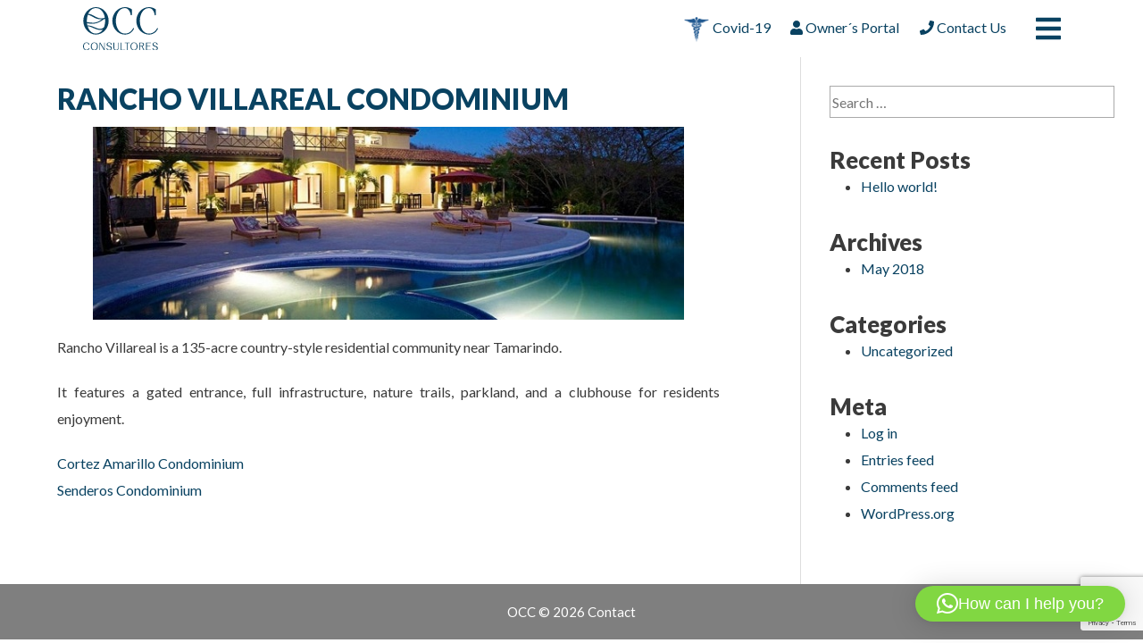

--- FILE ---
content_type: text/html; charset=UTF-8
request_url: https://occ-consultores.com/client/condominio-rancho-villareal/
body_size: 11835
content:
<!doctype html>
<html lang="en-US" prefix="og: https://ogp.me/ns#">

<head>
	<meta charset="UTF-8">
	<meta name="viewport" content="width=device-width, initial-scale=1">
	<link rel="profile" href="http://gmpg.org/xfn/11">
	<link href="https://fonts.googleapis.com/css?family=Lato:300,400,900" rel="stylesheet">

	<link rel="icon" type="image/png" href="https://occ-consultores.com/wp-content/themes/occ/img/icons/favicon-96x96.png" sizes="96x96" />
	<link rel="icon" type="image/svg+xml" href="https://occ-consultores.com/wp-content/themes/occ/img/icons/favicon.svg" />
	<link rel="shortcut icon" href="https://occ-consultores.com/wp-content/themes/occ/img/icons/favicon.ico" />
	<link rel="apple-touch-icon" sizes="180x180" href="https://occ-consultores.com/wp-content/themes/occ/img/icons/apple-touch-icon.png" />
	<meta name="apple-mobile-web-app-title" content="OCC Consultores" />
	<link rel="manifest" href="https://occ-consultores.com/wp-content/themes/occ/img/icons/site.webmanifest" />

	<meta name="msapplication-TileColor" content="#094261">
	<meta name="theme-color" content="#ffffff">
	<script defer src="https://use.fontawesome.com/releases/v5.0.13/js/solid.js" integrity="sha384-tzzSw1/Vo+0N5UhStP3bvwWPq+uvzCMfrN1fEFe+xBmv1C/AtVX5K0uZtmcHitFZ" crossorigin="anonymous"></script>
	<script defer src="https://use.fontawesome.com/releases/v5.0.13/js/brands.js" integrity="sha384-G/XjSSGjG98ANkPn82CYar6ZFqo7iCeZwVZIbNWhAmvCF2l+9b5S21K4udM7TGNu" crossorigin="anonymous"></script>
	<script defer src="https://use.fontawesome.com/releases/v5.0.13/js/fontawesome.js" integrity="sha384-6OIrr52G08NpOFSZdxxz1xdNSndlD4vdcf/q2myIUVO0VsqaGHJsB0RaBE01VTOY" crossorigin="anonymous"></script>

	
	<!-- This site is optimized with the Yoast SEO plugin v26.7 - https://yoast.com/wordpress/plugins/seo/ -->
	<title>Rancho Villareal Condominium - OCC</title>
	<link rel="canonical" href="https://occ-consultores.com/client/condominio-rancho-villareal/" />
	<meta property="og:locale" content="en_US" />
	<meta property="og:type" content="article" />
	<meta property="og:title" content="Rancho Villareal Condominium - OCC" />
	<meta property="og:description" content="Rancho Villareal is a 135-acre country-style residential community near Tamarindo. It features a gated entrance, full infrastructure, nature trails, parkland, and a clubhouse for residents enjoyment." />
	<meta property="og:url" content="https://occ-consultores.com/client/condominio-rancho-villareal/" />
	<meta property="og:site_name" content="OCC" />
	<meta property="article:modified_time" content="2025-06-03T20:01:43+00:00" />
	<meta property="og:image" content="https://occ-consultores.com/wp-content/uploads/2019/07/Rancho-Villareal.jpg" />
	<meta property="og:image:width" content="700" />
	<meta property="og:image:height" content="290" />
	<meta property="og:image:type" content="image/jpeg" />
	<meta name="twitter:card" content="summary_large_image" />
	<meta name="twitter:label1" content="Est. reading time" />
	<meta name="twitter:data1" content="1 minute" />
	<script type="application/ld+json" class="yoast-schema-graph">{"@context":"https://schema.org","@graph":[{"@type":"WebPage","@id":"https://occ-consultores.com/client/condominio-rancho-villareal/","url":"https://occ-consultores.com/client/condominio-rancho-villareal/","name":"Rancho Villareal Condominium - OCC","isPartOf":{"@id":"https://occ-consultores.com/#website"},"primaryImageOfPage":{"@id":"https://occ-consultores.com/client/condominio-rancho-villareal/#primaryimage"},"image":{"@id":"https://occ-consultores.com/client/condominio-rancho-villareal/#primaryimage"},"thumbnailUrl":"https://occ-consultores.com/wp-content/uploads/2019/07/Rancho-Villareal.jpg","datePublished":"2019-07-09T19:50:52+00:00","dateModified":"2025-06-03T20:01:43+00:00","breadcrumb":{"@id":"https://occ-consultores.com/client/condominio-rancho-villareal/#breadcrumb"},"inLanguage":"en-US","potentialAction":[{"@type":"ReadAction","target":["https://occ-consultores.com/client/condominio-rancho-villareal/"]}]},{"@type":"ImageObject","inLanguage":"en-US","@id":"https://occ-consultores.com/client/condominio-rancho-villareal/#primaryimage","url":"https://occ-consultores.com/wp-content/uploads/2019/07/Rancho-Villareal.jpg","contentUrl":"https://occ-consultores.com/wp-content/uploads/2019/07/Rancho-Villareal.jpg","width":700,"height":290},{"@type":"BreadcrumbList","@id":"https://occ-consultores.com/client/condominio-rancho-villareal/#breadcrumb","itemListElement":[{"@type":"ListItem","position":1,"name":"Home","item":"https://occ-consultores.com/"},{"@type":"ListItem","position":2,"name":"Clients","item":"https://occ-consultores.com/client/"},{"@type":"ListItem","position":3,"name":"Rancho Villareal Condominium"}]},{"@type":"WebSite","@id":"https://occ-consultores.com/#website","url":"https://occ-consultores.com/","name":"OCC","description":"Services","publisher":{"@id":"https://occ-consultores.com/#organization"},"potentialAction":[{"@type":"SearchAction","target":{"@type":"EntryPoint","urlTemplate":"https://occ-consultores.com/?s={search_term_string}"},"query-input":{"@type":"PropertyValueSpecification","valueRequired":true,"valueName":"search_term_string"}}],"inLanguage":"en-US"},{"@type":"Organization","@id":"https://occ-consultores.com/#organization","name":"OCC","url":"https://occ-consultores.com/","logo":{"@type":"ImageObject","inLanguage":"en-US","@id":"https://occ-consultores.com/#/schema/logo/image/","url":"https://occ-consultores.com/wp-content/uploads/2025/05/cropped-cropped-OCC_Logo_Artboard-4-copy-5-100.jpg","contentUrl":"https://occ-consultores.com/wp-content/uploads/2025/05/cropped-cropped-OCC_Logo_Artboard-4-copy-5-100.jpg","width":1000,"height":566,"caption":"OCC"},"image":{"@id":"https://occ-consultores.com/#/schema/logo/image/"}}]}</script>
	<!-- / Yoast SEO plugin. -->



<!-- Search Engine Optimization by Rank Math - https://rankmath.com/ -->
<title>Rancho Villareal Condominium - OCC</title>
<meta name="description" content="Rancho Villareal is a 135-acre country-style residential community near Tamarindo."/>
<meta name="robots" content="follow, index, max-snippet:-1, max-video-preview:-1, max-image-preview:large"/>
<link rel="canonical" href="https://occ-consultores.com/client/condominio-rancho-villareal/" />
<meta property="og:locale" content="en_US" />
<meta property="og:type" content="article" />
<meta property="og:title" content="Rancho Villareal Condominium - OCC" />
<meta property="og:description" content="Rancho Villareal is a 135-acre country-style residential community near Tamarindo." />
<meta property="og:url" content="https://occ-consultores.com/client/condominio-rancho-villareal/" />
<meta property="og:site_name" content="OCC Consultores" />
<meta property="article:publisher" content="https://www.facebook.com/occconsultores" />
<meta property="article:author" content="https://www.facebook.com/occconsultores" />
<meta property="og:updated_time" content="2025-06-03T20:01:43+00:00" />
<meta property="fb:app_id" content="100000686899395" />
<meta property="og:image" content="https://occ-consultores.com/wp-content/uploads/2019/07/Rancho-Villareal.jpg" />
<meta property="og:image:secure_url" content="https://occ-consultores.com/wp-content/uploads/2019/07/Rancho-Villareal.jpg" />
<meta property="og:image:width" content="700" />
<meta property="og:image:height" content="290" />
<meta property="og:image:alt" content="Rancho Villareal Condominium" />
<meta property="og:image:type" content="image/jpeg" />
<meta name="twitter:card" content="summary_large_image" />
<meta name="twitter:title" content="Rancho Villareal Condominium - OCC" />
<meta name="twitter:description" content="Rancho Villareal is a 135-acre country-style residential community near Tamarindo." />
<meta name="twitter:image" content="https://occ-consultores.com/wp-content/uploads/2019/07/Rancho-Villareal.jpg" />
<!-- /Rank Math WordPress SEO plugin -->

<link rel='dns-prefetch' href='//static.addtoany.com' />
<link rel="alternate" type="application/rss+xml" title="OCC &raquo; Feed" href="https://occ-consultores.com/feed/" />
<link rel="alternate" title="oEmbed (JSON)" type="application/json+oembed" href="https://occ-consultores.com/wp-json/oembed/1.0/embed?url=https%3A%2F%2Focc-consultores.com%2Fclient%2Fcondominio-rancho-villareal%2F" />
<link rel="alternate" title="oEmbed (XML)" type="text/xml+oembed" href="https://occ-consultores.com/wp-json/oembed/1.0/embed?url=https%3A%2F%2Focc-consultores.com%2Fclient%2Fcondominio-rancho-villareal%2F&#038;format=xml" />
<style id='wp-img-auto-sizes-contain-inline-css' type='text/css'>
img:is([sizes=auto i],[sizes^="auto," i]){contain-intrinsic-size:3000px 1500px}
/*# sourceURL=wp-img-auto-sizes-contain-inline-css */
</style>
<style id='wp-emoji-styles-inline-css' type='text/css'>

	img.wp-smiley, img.emoji {
		display: inline !important;
		border: none !important;
		box-shadow: none !important;
		height: 1em !important;
		width: 1em !important;
		margin: 0 0.07em !important;
		vertical-align: -0.1em !important;
		background: none !important;
		padding: 0 !important;
	}
/*# sourceURL=wp-emoji-styles-inline-css */
</style>
<style id='wp-block-library-inline-css' type='text/css'>
:root{--wp-block-synced-color:#7a00df;--wp-block-synced-color--rgb:122,0,223;--wp-bound-block-color:var(--wp-block-synced-color);--wp-editor-canvas-background:#ddd;--wp-admin-theme-color:#007cba;--wp-admin-theme-color--rgb:0,124,186;--wp-admin-theme-color-darker-10:#006ba1;--wp-admin-theme-color-darker-10--rgb:0,107,160.5;--wp-admin-theme-color-darker-20:#005a87;--wp-admin-theme-color-darker-20--rgb:0,90,135;--wp-admin-border-width-focus:2px}@media (min-resolution:192dpi){:root{--wp-admin-border-width-focus:1.5px}}.wp-element-button{cursor:pointer}:root .has-very-light-gray-background-color{background-color:#eee}:root .has-very-dark-gray-background-color{background-color:#313131}:root .has-very-light-gray-color{color:#eee}:root .has-very-dark-gray-color{color:#313131}:root .has-vivid-green-cyan-to-vivid-cyan-blue-gradient-background{background:linear-gradient(135deg,#00d084,#0693e3)}:root .has-purple-crush-gradient-background{background:linear-gradient(135deg,#34e2e4,#4721fb 50%,#ab1dfe)}:root .has-hazy-dawn-gradient-background{background:linear-gradient(135deg,#faaca8,#dad0ec)}:root .has-subdued-olive-gradient-background{background:linear-gradient(135deg,#fafae1,#67a671)}:root .has-atomic-cream-gradient-background{background:linear-gradient(135deg,#fdd79a,#004a59)}:root .has-nightshade-gradient-background{background:linear-gradient(135deg,#330968,#31cdcf)}:root .has-midnight-gradient-background{background:linear-gradient(135deg,#020381,#2874fc)}:root{--wp--preset--font-size--normal:16px;--wp--preset--font-size--huge:42px}.has-regular-font-size{font-size:1em}.has-larger-font-size{font-size:2.625em}.has-normal-font-size{font-size:var(--wp--preset--font-size--normal)}.has-huge-font-size{font-size:var(--wp--preset--font-size--huge)}.has-text-align-center{text-align:center}.has-text-align-left{text-align:left}.has-text-align-right{text-align:right}.has-fit-text{white-space:nowrap!important}#end-resizable-editor-section{display:none}.aligncenter{clear:both}.items-justified-left{justify-content:flex-start}.items-justified-center{justify-content:center}.items-justified-right{justify-content:flex-end}.items-justified-space-between{justify-content:space-between}.screen-reader-text{border:0;clip-path:inset(50%);height:1px;margin:-1px;overflow:hidden;padding:0;position:absolute;width:1px;word-wrap:normal!important}.screen-reader-text:focus{background-color:#ddd;clip-path:none;color:#444;display:block;font-size:1em;height:auto;left:5px;line-height:normal;padding:15px 23px 14px;text-decoration:none;top:5px;width:auto;z-index:100000}html :where(.has-border-color){border-style:solid}html :where([style*=border-top-color]){border-top-style:solid}html :where([style*=border-right-color]){border-right-style:solid}html :where([style*=border-bottom-color]){border-bottom-style:solid}html :where([style*=border-left-color]){border-left-style:solid}html :where([style*=border-width]){border-style:solid}html :where([style*=border-top-width]){border-top-style:solid}html :where([style*=border-right-width]){border-right-style:solid}html :where([style*=border-bottom-width]){border-bottom-style:solid}html :where([style*=border-left-width]){border-left-style:solid}html :where(img[class*=wp-image-]){height:auto;max-width:100%}:where(figure){margin:0 0 1em}html :where(.is-position-sticky){--wp-admin--admin-bar--position-offset:var(--wp-admin--admin-bar--height,0px)}@media screen and (max-width:600px){html :where(.is-position-sticky){--wp-admin--admin-bar--position-offset:0px}}

/*# sourceURL=wp-block-library-inline-css */
</style><link rel='stylesheet' id='wc-blocks-style-css' href='https://occ-consultores.com/wp-content/plugins/woocommerce/assets/client/blocks/wc-blocks.css?ver=wc-10.4.3' type='text/css' media='all' />
<style id='global-styles-inline-css' type='text/css'>
:root{--wp--preset--aspect-ratio--square: 1;--wp--preset--aspect-ratio--4-3: 4/3;--wp--preset--aspect-ratio--3-4: 3/4;--wp--preset--aspect-ratio--3-2: 3/2;--wp--preset--aspect-ratio--2-3: 2/3;--wp--preset--aspect-ratio--16-9: 16/9;--wp--preset--aspect-ratio--9-16: 9/16;--wp--preset--color--black: #000000;--wp--preset--color--cyan-bluish-gray: #abb8c3;--wp--preset--color--white: #ffffff;--wp--preset--color--pale-pink: #f78da7;--wp--preset--color--vivid-red: #cf2e2e;--wp--preset--color--luminous-vivid-orange: #ff6900;--wp--preset--color--luminous-vivid-amber: #fcb900;--wp--preset--color--light-green-cyan: #7bdcb5;--wp--preset--color--vivid-green-cyan: #00d084;--wp--preset--color--pale-cyan-blue: #8ed1fc;--wp--preset--color--vivid-cyan-blue: #0693e3;--wp--preset--color--vivid-purple: #9b51e0;--wp--preset--gradient--vivid-cyan-blue-to-vivid-purple: linear-gradient(135deg,rgb(6,147,227) 0%,rgb(155,81,224) 100%);--wp--preset--gradient--light-green-cyan-to-vivid-green-cyan: linear-gradient(135deg,rgb(122,220,180) 0%,rgb(0,208,130) 100%);--wp--preset--gradient--luminous-vivid-amber-to-luminous-vivid-orange: linear-gradient(135deg,rgb(252,185,0) 0%,rgb(255,105,0) 100%);--wp--preset--gradient--luminous-vivid-orange-to-vivid-red: linear-gradient(135deg,rgb(255,105,0) 0%,rgb(207,46,46) 100%);--wp--preset--gradient--very-light-gray-to-cyan-bluish-gray: linear-gradient(135deg,rgb(238,238,238) 0%,rgb(169,184,195) 100%);--wp--preset--gradient--cool-to-warm-spectrum: linear-gradient(135deg,rgb(74,234,220) 0%,rgb(151,120,209) 20%,rgb(207,42,186) 40%,rgb(238,44,130) 60%,rgb(251,105,98) 80%,rgb(254,248,76) 100%);--wp--preset--gradient--blush-light-purple: linear-gradient(135deg,rgb(255,206,236) 0%,rgb(152,150,240) 100%);--wp--preset--gradient--blush-bordeaux: linear-gradient(135deg,rgb(254,205,165) 0%,rgb(254,45,45) 50%,rgb(107,0,62) 100%);--wp--preset--gradient--luminous-dusk: linear-gradient(135deg,rgb(255,203,112) 0%,rgb(199,81,192) 50%,rgb(65,88,208) 100%);--wp--preset--gradient--pale-ocean: linear-gradient(135deg,rgb(255,245,203) 0%,rgb(182,227,212) 50%,rgb(51,167,181) 100%);--wp--preset--gradient--electric-grass: linear-gradient(135deg,rgb(202,248,128) 0%,rgb(113,206,126) 100%);--wp--preset--gradient--midnight: linear-gradient(135deg,rgb(2,3,129) 0%,rgb(40,116,252) 100%);--wp--preset--font-size--small: 13px;--wp--preset--font-size--medium: 20px;--wp--preset--font-size--large: 36px;--wp--preset--font-size--x-large: 42px;--wp--preset--spacing--20: 0.44rem;--wp--preset--spacing--30: 0.67rem;--wp--preset--spacing--40: 1rem;--wp--preset--spacing--50: 1.5rem;--wp--preset--spacing--60: 2.25rem;--wp--preset--spacing--70: 3.38rem;--wp--preset--spacing--80: 5.06rem;--wp--preset--shadow--natural: 6px 6px 9px rgba(0, 0, 0, 0.2);--wp--preset--shadow--deep: 12px 12px 50px rgba(0, 0, 0, 0.4);--wp--preset--shadow--sharp: 6px 6px 0px rgba(0, 0, 0, 0.2);--wp--preset--shadow--outlined: 6px 6px 0px -3px rgb(255, 255, 255), 6px 6px rgb(0, 0, 0);--wp--preset--shadow--crisp: 6px 6px 0px rgb(0, 0, 0);}:where(.is-layout-flex){gap: 0.5em;}:where(.is-layout-grid){gap: 0.5em;}body .is-layout-flex{display: flex;}.is-layout-flex{flex-wrap: wrap;align-items: center;}.is-layout-flex > :is(*, div){margin: 0;}body .is-layout-grid{display: grid;}.is-layout-grid > :is(*, div){margin: 0;}:where(.wp-block-columns.is-layout-flex){gap: 2em;}:where(.wp-block-columns.is-layout-grid){gap: 2em;}:where(.wp-block-post-template.is-layout-flex){gap: 1.25em;}:where(.wp-block-post-template.is-layout-grid){gap: 1.25em;}.has-black-color{color: var(--wp--preset--color--black) !important;}.has-cyan-bluish-gray-color{color: var(--wp--preset--color--cyan-bluish-gray) !important;}.has-white-color{color: var(--wp--preset--color--white) !important;}.has-pale-pink-color{color: var(--wp--preset--color--pale-pink) !important;}.has-vivid-red-color{color: var(--wp--preset--color--vivid-red) !important;}.has-luminous-vivid-orange-color{color: var(--wp--preset--color--luminous-vivid-orange) !important;}.has-luminous-vivid-amber-color{color: var(--wp--preset--color--luminous-vivid-amber) !important;}.has-light-green-cyan-color{color: var(--wp--preset--color--light-green-cyan) !important;}.has-vivid-green-cyan-color{color: var(--wp--preset--color--vivid-green-cyan) !important;}.has-pale-cyan-blue-color{color: var(--wp--preset--color--pale-cyan-blue) !important;}.has-vivid-cyan-blue-color{color: var(--wp--preset--color--vivid-cyan-blue) !important;}.has-vivid-purple-color{color: var(--wp--preset--color--vivid-purple) !important;}.has-black-background-color{background-color: var(--wp--preset--color--black) !important;}.has-cyan-bluish-gray-background-color{background-color: var(--wp--preset--color--cyan-bluish-gray) !important;}.has-white-background-color{background-color: var(--wp--preset--color--white) !important;}.has-pale-pink-background-color{background-color: var(--wp--preset--color--pale-pink) !important;}.has-vivid-red-background-color{background-color: var(--wp--preset--color--vivid-red) !important;}.has-luminous-vivid-orange-background-color{background-color: var(--wp--preset--color--luminous-vivid-orange) !important;}.has-luminous-vivid-amber-background-color{background-color: var(--wp--preset--color--luminous-vivid-amber) !important;}.has-light-green-cyan-background-color{background-color: var(--wp--preset--color--light-green-cyan) !important;}.has-vivid-green-cyan-background-color{background-color: var(--wp--preset--color--vivid-green-cyan) !important;}.has-pale-cyan-blue-background-color{background-color: var(--wp--preset--color--pale-cyan-blue) !important;}.has-vivid-cyan-blue-background-color{background-color: var(--wp--preset--color--vivid-cyan-blue) !important;}.has-vivid-purple-background-color{background-color: var(--wp--preset--color--vivid-purple) !important;}.has-black-border-color{border-color: var(--wp--preset--color--black) !important;}.has-cyan-bluish-gray-border-color{border-color: var(--wp--preset--color--cyan-bluish-gray) !important;}.has-white-border-color{border-color: var(--wp--preset--color--white) !important;}.has-pale-pink-border-color{border-color: var(--wp--preset--color--pale-pink) !important;}.has-vivid-red-border-color{border-color: var(--wp--preset--color--vivid-red) !important;}.has-luminous-vivid-orange-border-color{border-color: var(--wp--preset--color--luminous-vivid-orange) !important;}.has-luminous-vivid-amber-border-color{border-color: var(--wp--preset--color--luminous-vivid-amber) !important;}.has-light-green-cyan-border-color{border-color: var(--wp--preset--color--light-green-cyan) !important;}.has-vivid-green-cyan-border-color{border-color: var(--wp--preset--color--vivid-green-cyan) !important;}.has-pale-cyan-blue-border-color{border-color: var(--wp--preset--color--pale-cyan-blue) !important;}.has-vivid-cyan-blue-border-color{border-color: var(--wp--preset--color--vivid-cyan-blue) !important;}.has-vivid-purple-border-color{border-color: var(--wp--preset--color--vivid-purple) !important;}.has-vivid-cyan-blue-to-vivid-purple-gradient-background{background: var(--wp--preset--gradient--vivid-cyan-blue-to-vivid-purple) !important;}.has-light-green-cyan-to-vivid-green-cyan-gradient-background{background: var(--wp--preset--gradient--light-green-cyan-to-vivid-green-cyan) !important;}.has-luminous-vivid-amber-to-luminous-vivid-orange-gradient-background{background: var(--wp--preset--gradient--luminous-vivid-amber-to-luminous-vivid-orange) !important;}.has-luminous-vivid-orange-to-vivid-red-gradient-background{background: var(--wp--preset--gradient--luminous-vivid-orange-to-vivid-red) !important;}.has-very-light-gray-to-cyan-bluish-gray-gradient-background{background: var(--wp--preset--gradient--very-light-gray-to-cyan-bluish-gray) !important;}.has-cool-to-warm-spectrum-gradient-background{background: var(--wp--preset--gradient--cool-to-warm-spectrum) !important;}.has-blush-light-purple-gradient-background{background: var(--wp--preset--gradient--blush-light-purple) !important;}.has-blush-bordeaux-gradient-background{background: var(--wp--preset--gradient--blush-bordeaux) !important;}.has-luminous-dusk-gradient-background{background: var(--wp--preset--gradient--luminous-dusk) !important;}.has-pale-ocean-gradient-background{background: var(--wp--preset--gradient--pale-ocean) !important;}.has-electric-grass-gradient-background{background: var(--wp--preset--gradient--electric-grass) !important;}.has-midnight-gradient-background{background: var(--wp--preset--gradient--midnight) !important;}.has-small-font-size{font-size: var(--wp--preset--font-size--small) !important;}.has-medium-font-size{font-size: var(--wp--preset--font-size--medium) !important;}.has-large-font-size{font-size: var(--wp--preset--font-size--large) !important;}.has-x-large-font-size{font-size: var(--wp--preset--font-size--x-large) !important;}
/*# sourceURL=global-styles-inline-css */
</style>

<style id='classic-theme-styles-inline-css' type='text/css'>
/*! This file is auto-generated */
.wp-block-button__link{color:#fff;background-color:#32373c;border-radius:9999px;box-shadow:none;text-decoration:none;padding:calc(.667em + 2px) calc(1.333em + 2px);font-size:1.125em}.wp-block-file__button{background:#32373c;color:#fff;text-decoration:none}
/*# sourceURL=/wp-includes/css/classic-themes.min.css */
</style>
<link rel='stylesheet' id='contact-form-7-css' href='https://occ-consultores.com/wp-content/plugins/contact-form-7/includes/css/styles.css?ver=6.1.4' type='text/css' media='all' />
<link rel='stylesheet' id='woocommerce-layout-css' href='https://occ-consultores.com/wp-content/plugins/woocommerce/assets/css/woocommerce-layout.css?ver=10.4.3' type='text/css' media='all' />
<link rel='stylesheet' id='woocommerce-smallscreen-css' href='https://occ-consultores.com/wp-content/plugins/woocommerce/assets/css/woocommerce-smallscreen.css?ver=10.4.3' type='text/css' media='only screen and (max-width: 768px)' />
<link rel='stylesheet' id='woocommerce-general-css' href='https://occ-consultores.com/wp-content/plugins/woocommerce/assets/css/woocommerce.css?ver=10.4.3' type='text/css' media='all' />
<style id='woocommerce-inline-inline-css' type='text/css'>
.woocommerce form .form-row .required { visibility: visible; }
/*# sourceURL=woocommerce-inline-inline-css */
</style>
<link rel='stylesheet' id='jquery-ui-style-css' href='https://occ-consultores.com/wp-content/plugins/woocommerce-bookings/dist/jquery-ui-styles.css?ver=1.11.4-wc-bookings.2.2.8' type='text/css' media='all' />
<link rel='stylesheet' id='wc-bookings-styles-css' href='https://occ-consultores.com/wp-content/plugins/woocommerce-bookings/dist/frontend.css?ver=2.2.8' type='text/css' media='all' />
<link rel='stylesheet' id='occ-style-css' href='https://occ-consultores.com/wp-content/themes/occ/style.css?id=51b66d2da067722f9491&#038;ver=6.9' type='text/css' media='all' />
<link rel='stylesheet' id='occ-blog-style-css' href='https://occ-consultores.com/wp-content/themes/occ/css/blog.css?ver=6.9' type='text/css' media='all' />
<link rel='stylesheet' id='addtoany-css' href='https://occ-consultores.com/wp-content/plugins/add-to-any/addtoany.min.css?ver=1.16' type='text/css' media='all' />
<script type="text/javascript" id="addtoany-core-js-before">
/* <![CDATA[ */
window.a2a_config=window.a2a_config||{};a2a_config.callbacks=[];a2a_config.overlays=[];a2a_config.templates={};

//# sourceURL=addtoany-core-js-before
/* ]]> */
</script>
<script type="text/javascript" defer src="https://static.addtoany.com/menu/page.js" id="addtoany-core-js"></script>
<script type="text/javascript" src="https://occ-consultores.com/wp-includes/js/jquery/jquery.min.js?ver=3.7.1" id="jquery-core-js"></script>
<script type="text/javascript" src="https://occ-consultores.com/wp-includes/js/jquery/jquery-migrate.min.js?ver=3.4.1" id="jquery-migrate-js"></script>
<script type="text/javascript" defer src="https://occ-consultores.com/wp-content/plugins/add-to-any/addtoany.min.js?ver=1.1" id="addtoany-jquery-js"></script>
<script type="text/javascript" src="https://occ-consultores.com/wp-content/plugins/woocommerce/assets/js/jquery-blockui/jquery.blockUI.min.js?ver=2.7.0-wc.10.4.3" id="wc-jquery-blockui-js" defer="defer" data-wp-strategy="defer"></script>
<script type="text/javascript" id="wc-add-to-cart-js-extra">
/* <![CDATA[ */
var wc_add_to_cart_params = {"ajax_url":"/wp-admin/admin-ajax.php","wc_ajax_url":"/?wc-ajax=%%endpoint%%","i18n_view_cart":"View cart","cart_url":"https://occ-consultores.com/cart/","is_cart":"","cart_redirect_after_add":"yes"};
//# sourceURL=wc-add-to-cart-js-extra
/* ]]> */
</script>
<script type="text/javascript" src="https://occ-consultores.com/wp-content/plugins/woocommerce/assets/js/frontend/add-to-cart.min.js?ver=10.4.3" id="wc-add-to-cart-js" defer="defer" data-wp-strategy="defer"></script>
<script type="text/javascript" src="https://occ-consultores.com/wp-content/plugins/woocommerce/assets/js/js-cookie/js.cookie.min.js?ver=2.1.4-wc.10.4.3" id="wc-js-cookie-js" defer="defer" data-wp-strategy="defer"></script>
<script type="text/javascript" id="woocommerce-js-extra">
/* <![CDATA[ */
var woocommerce_params = {"ajax_url":"/wp-admin/admin-ajax.php","wc_ajax_url":"/?wc-ajax=%%endpoint%%","i18n_password_show":"Show password","i18n_password_hide":"Hide password"};
//# sourceURL=woocommerce-js-extra
/* ]]> */
</script>
<script type="text/javascript" src="https://occ-consultores.com/wp-content/plugins/woocommerce/assets/js/frontend/woocommerce.min.js?ver=10.4.3" id="woocommerce-js" defer="defer" data-wp-strategy="defer"></script>
<link rel="https://api.w.org/" href="https://occ-consultores.com/wp-json/" /><link rel="EditURI" type="application/rsd+xml" title="RSD" href="https://occ-consultores.com/xmlrpc.php?rsd" />
<meta name="generator" content="WordPress 6.9" />
<link rel='shortlink' href='https://occ-consultores.com/?p=517' />
	<noscript><style>.woocommerce-product-gallery{ opacity: 1 !important; }</style></noscript>
		<script>
		FontAwesomeConfig = {
			searchPseudoElements: true
		};
	</script>
<link rel='stylesheet' id='qlwapp-frontend-css' href='https://occ-consultores.com/wp-content/plugins/wp-whatsapp-chat/build/frontend/css/style.css?ver=8.1.5' type='text/css' media='all' />
</head>

<body class="wp-singular client-template-default single single-client postid-517 wp-custom-logo wp-theme-occ theme-occ woocommerce-no-js">

	<header class="header">
		<div class="header-container ">

			<a href="https://occ-consultores.com/" class="header-logo"><img src="https://occ-consultores.com/wp-content/themes/occ/img/logo.svg" alt="OCC" style="width:100%; padding:0.5rem;"></a>
			<a href="https://occ-consultores.com/" class="header-logo white"><img src="https://occ-consultores.com/wp-content/themes/occ/img/logo-light.svg" alt="OCC" style="width:100%; padding:0.5rem;"></a>
			<!-- <div class="header-links">
                  <a href="#" >Beach Front</a>
                  <a href="#" >Villas</a>
                  <a href="#" >Apartments</a>

                </div> -->
			<div class="header-right flex-container-sb">
				<a href="http://occ-consultores.com/safety-cleaning-protocols/" class="owner-link covid-link"><img src="https://occ-consultores.com/wp-content/themes/occ/img/covid.png" alt="OCC" width="30" height="30" style="vertical-align: middle;"> <span class="text">Covid-19</span></a>
				<a href="https://www.rentalsbyocc.com/owner-login" class="owner-link" target="_blank"><i class="fas fa-user"></i> <span class="text">Owner´s Portal</span></a>
				<a href="#contact-popup" class="owner-link contact-link contact-popup-link" data-title="Contact Us"><i class="fas fa-phone"></i> <span class="text">Contact Us</span> </a>
				<div class="header-btn-menu">
					<button id="btn-menu" class="nav-btn-menu">
						<i class="fas fa-bars open"></i>
						<i class="fas fa-times close"></i>
					</button>
				</div>
			</div>

		</div>

	</header>
	<div class="nav-container">
		<nav class="nav-menu"><ul id="nav-menu" class="nav-menu-ul"><li id="menu-item-23" class="menu-item menu-item-type-post_type menu-item-object-page menu-item-23"><a href="https://occ-consultores.com/about-us/">About Us</a></li>
<li id="menu-item-38" class="menu-item menu-item-type-custom menu-item-object-custom menu-item-has-children menu-item-38"><a href="#">Common Area Management</a>
<ul class="sub-menu">
	<li id="menu-item-39" class="menu-item menu-item-type-post_type menu-item-object-page menu-item-39"><a href="https://occ-consultores.com/our-common-area-management-clients/">Our Clients</a></li>
	<li id="menu-item-40" class="menu-item menu-item-type-post_type menu-item-object-page menu-item-40"><a href="https://occ-consultores.com/our-common-area-management-services/">Our Services</a></li>
</ul>
</li>
<li id="menu-item-55" class="menu-item menu-item-type-post_type menu-item-object-page menu-item-55"><a href="https://occ-consultores.com/residential-management/">Residential Management</a></li>
<li id="menu-item-2289" class="menu-item menu-item-type-custom menu-item-object-custom menu-item-2289"><a href="https://www.rentalsbyocc.com/">Accommodations</a></li>
<li id="menu-item-2390" class="menu-item menu-item-type-post_type menu-item-object-page current_page_parent menu-item-2390"><a href="https://occ-consultores.com/news/">News</a></li>
</ul></nav>
	</div>
	<div id="primary" class="content-area">
		<main id="main" class="main">
<div class="blog-container flex-container-sb">
			<div class="blog-info">
		
<article id="post-517" class="post-517 client type-client status-publish has-post-thumbnail hentry">
	<header class="entry-header">
		<h1 class="entry-title">Rancho Villareal Condominium</h1>					
										<figure class="post-banner blog-banner" style="background-image: url('https://occ-consultores.com/wp-content/uploads/2019/07/Rancho-Villareal.jpg');">
											</figure>
					
			</header><!-- .entry-header -->

	
	<div class="entry-content">
		<p>Rancho Villareal is a 135-acre country-style residential community near Tamarindo.</p>
<p>It features a gated entrance, full infrastructure, nature trails, parkland, and a clubhouse for residents enjoyment.</p>
	</div><!-- .entry-content -->

	<footer class="entry-footer">
			</footer><!-- .entry-footer -->
</article><!-- #post-517 -->

	<nav class="navigation post-navigation" aria-label="Posts">
		<h2 class="screen-reader-text">Post navigation</h2>
		<div class="nav-links"><div class="nav-previous"><a href="https://occ-consultores.com/client/cortez-amarillo-condominium/" rel="prev">Cortez Amarillo Condominium</a></div><div class="nav-next"><a href="https://occ-consultores.com/client/condominio-senderos/" rel="next">Senderos Condominium</a></div></div>
	</nav>		</div>
			<div class="blog-sidebar">
				
<aside id="secondary" class="widget-area">
	<section id="search-2" class="widget widget_search"><form role="search" method="get" class="search-form" action="https://occ-consultores.com/">
				<label>
					<span class="screen-reader-text">Search for:</span>
					<input type="search" class="search-field" placeholder="Search &hellip;" value="" name="s" />
				</label>
				<input type="submit" class="search-submit" value="Search" />
			</form></section>
		<section id="recent-posts-2" class="widget widget_recent_entries">
		<h2 class="widget-title">Recent Posts</h2>
		<ul>
											<li>
					<a href="https://occ-consultores.com/hello-world/">Hello world!</a>
									</li>
					</ul>

		</section><section id="archives-2" class="widget widget_archive"><h2 class="widget-title">Archives</h2>
			<ul>
					<li><a href='https://occ-consultores.com/2018/05/'>May 2018</a></li>
			</ul>

			</section><section id="categories-2" class="widget widget_categories"><h2 class="widget-title">Categories</h2>
			<ul>
					<li class="cat-item cat-item-1"><a href="https://occ-consultores.com/category/uncategorized/">Uncategorized</a>
</li>
			</ul>

			</section><section id="meta-2" class="widget widget_meta"><h2 class="widget-title">Meta</h2>
		<ul>
						<li><a rel="nofollow" rel="nofollow" href="https://occ-consultores.com/wp-login.php">Log in</a></li>
			<li><a href="https://occ-consultores.com/feed/">Entries feed</a></li>
			<li><a href="https://occ-consultores.com/comments/feed/">Comments feed</a></li>

			<li><a href="https://wordpress.org/">WordPress.org</a></li>
		</ul>

		</section></aside><!-- #secondary -->
			</div>
		</div>

		</main><!-- #main -->
	</div><!-- #primary -->


	<footer class="footer">
      <div class="footer-container">
        
        <p>OCC &copy; 2026 <a href="#contact-popup" class="contact-popup-link" data-title="Contact Us">Contact </a></p> 
      </div>
   </footer>

   <div id="contact-popup" class="request-popup white-popup mfp-hide mfp-with-anim">
         <div class="popup-container">
                                      
                     <h2 class="contact-title">Get a Quote</h2><ul>
<li style="text-align: center;"><span style="font-weight: 400;"><strong>Telephone</strong>: (506) 8449-6643</span></li>
<li style="text-align: center;"><span style="font-weight: 400;"><strong> Email</strong>:</span><span style="font-weight: 400;"> </span><a href="mailto:Rentals@occ-consultores.com"><span style="font-weight: 400;">rentals@occ-consultores.com</span></a><span style="font-weight: 400;">, Or fill the form</span></li>
</ul>

<div class="wpcf7 no-js" id="wpcf7-f20-p285-o1" lang="en-US" dir="ltr" data-wpcf7-id="20">
<div class="screen-reader-response"><p role="status" aria-live="polite" aria-atomic="true"></p> <ul></ul></div>
<form action="/client/condominio-rancho-villareal/#wpcf7-f20-p285-o1" method="post" class="wpcf7-form init" aria-label="Contact form" novalidate="novalidate" data-status="init">
<fieldset class="hidden-fields-container"><input type="hidden" name="_wpcf7" value="20" /><input type="hidden" name="_wpcf7_version" value="6.1.4" /><input type="hidden" name="_wpcf7_locale" value="en_US" /><input type="hidden" name="_wpcf7_unit_tag" value="wpcf7-f20-p285-o1" /><input type="hidden" name="_wpcf7_container_post" value="285" /><input type="hidden" name="_wpcf7_posted_data_hash" value="" /><input type="hidden" name="_wpcf7_recaptcha_response" value="" />
</fieldset>
<p><label> Your Name (required)<br />
<span class="wpcf7-form-control-wrap" data-name="your-name"><input size="40" maxlength="400" class="wpcf7-form-control wpcf7-text wpcf7-validates-as-required" aria-required="true" aria-invalid="false" value="" type="text" name="your-name" /></span> </label>
</p>
<p><label> Your Email (required)<br />
<span class="wpcf7-form-control-wrap" data-name="your-email"><input size="40" maxlength="400" class="wpcf7-form-control wpcf7-email wpcf7-validates-as-required wpcf7-text wpcf7-validates-as-email" aria-required="true" aria-invalid="false" value="" type="email" name="your-email" /></span> </label>
</p>
<p><label> Subject<br />
<span class="wpcf7-form-control-wrap" data-name="your-subject"><input size="40" maxlength="400" class="wpcf7-form-control wpcf7-text" aria-invalid="false" value="" type="text" name="your-subject" /></span> </label>
</p>
<p><label> Your Message<br />
<span class="wpcf7-form-control-wrap" data-name="your-message"><textarea cols="40" rows="10" maxlength="2000" class="wpcf7-form-control wpcf7-textarea" aria-invalid="false" name="your-message"></textarea></span> </label>
</p>
<p><span class="wpcf7-form-control-wrap" data-name="Consent"><span class="wpcf7-form-control wpcf7-checkbox wpcf7-validates-as-required"><span class="wpcf7-list-item first last"><label><input type="checkbox" name="Consent[]" value="I give my consent for this website to store the information sent." /><span class="wpcf7-list-item-label">I give my consent for this website to store the information sent.</span></label></span></span></span>
</p>
<p><input class="wpcf7-form-control wpcf7-submit has-spinner" type="submit" value="Send" />
</p><div class="wpcf7-response-output" aria-hidden="true"></div>
</form>
</div>

                 
                                    <!-- post navigation -->
                  
                         <!-- <h2> Get a Quote </h2>
             -->
         </div>
         
              
        
    </div>

  

<script type="speculationrules">
{"prefetch":[{"source":"document","where":{"and":[{"href_matches":"/*"},{"not":{"href_matches":["/wp-*.php","/wp-admin/*","/wp-content/uploads/*","/wp-content/*","/wp-content/plugins/*","/wp-content/themes/occ/*","/*\\?(.+)"]}},{"not":{"selector_matches":"a[rel~=\"nofollow\"]"}},{"not":{"selector_matches":".no-prefetch, .no-prefetch a"}}]},"eagerness":"conservative"}]}
</script>
<div class="a2a_kit a2a_kit_size_28 a2a_floating_style a2a_vertical_style" data-a2a-scroll-show="100" style="right:0px;top:250px;background-color:transparent"><a class="a2a_button_facebook" href="https://www.addtoany.com/add_to/facebook?linkurl=https%3A%2F%2Focc-consultores.com%2Fclient%2Fcondominio-rancho-villareal%2F&amp;linkname=Rancho%20Villareal%20Condominium%20-%20OCC" title="Facebook" rel="nofollow noopener" target="_blank"></a><a class="a2a_button_twitter" href="https://www.addtoany.com/add_to/twitter?linkurl=https%3A%2F%2Focc-consultores.com%2Fclient%2Fcondominio-rancho-villareal%2F&amp;linkname=Rancho%20Villareal%20Condominium%20-%20OCC" title="Twitter" rel="nofollow noopener" target="_blank"></a><a class="a2a_button_whatsapp" href="https://www.addtoany.com/add_to/whatsapp?linkurl=https%3A%2F%2Focc-consultores.com%2Fclient%2Fcondominio-rancho-villareal%2F&amp;linkname=Rancho%20Villareal%20Condominium%20-%20OCC" title="WhatsApp" rel="nofollow noopener" target="_blank"></a><a class="a2a_button_email" href="https://www.addtoany.com/add_to/email?linkurl=https%3A%2F%2Focc-consultores.com%2Fclient%2Fcondominio-rancho-villareal%2F&amp;linkname=Rancho%20Villareal%20Condominium%20-%20OCC" title="Email" rel="nofollow noopener" target="_blank"></a><a class="a2a_dd addtoany_share_save addtoany_share" href="https://www.addtoany.com/share"></a></div>		<div 
			class="qlwapp"
			style="--qlwapp-scheme-font-family:inherit;--qlwapp-scheme-font-size:18px;--qlwapp-scheme-icon-size:60px;--qlwapp-scheme-icon-font-size:24px;--qlwapp-scheme-box-max-height:400px;--qlwapp-scheme-brand:#81d742;--qlwapp-scheme-box-message-word-break:break-all;--qlwapp-button-notification-bubble-animation:none;"
			data-contacts="[{&quot;id&quot;:0,&quot;bot_id&quot;:&quot;&quot;,&quot;order&quot;:1,&quot;active&quot;:1,&quot;chat&quot;:1,&quot;avatar&quot;:&quot;https:\/\/www.gravatar.com\/avatar\/00000000000000000000000000000000&quot;,&quot;type&quot;:&quot;phone&quot;,&quot;phone&quot;:&quot;50684496643&quot;,&quot;group&quot;:&quot;https:\/\/chat.whatsapp.com\/EQuPUtcPzEdIZVlT8JyyNw&quot;,&quot;firstname&quot;:&quot;John&quot;,&quot;lastname&quot;:&quot;Doe&quot;,&quot;label&quot;:&quot;Support&quot;,&quot;message&quot;:&quot;Hello! I&#039;m testing the Social Chat plugin https:\/\/quadlayers.com\/landing\/whatsapp-chat\/?utm_source=qlwapp_plugin&amp;utm_medium=whatsapp&quot;,&quot;timefrom&quot;:&quot;00:00&quot;,&quot;timeto&quot;:&quot;00:00&quot;,&quot;timezone&quot;:&quot;UTC+0&quot;,&quot;visibility&quot;:&quot;readonly&quot;,&quot;timedays&quot;:[],&quot;display&quot;:{&quot;entries&quot;:{&quot;post&quot;:{&quot;include&quot;:1,&quot;ids&quot;:[]},&quot;page&quot;:{&quot;include&quot;:1,&quot;ids&quot;:[]},&quot;concierge-service&quot;:{&quot;include&quot;:1,&quot;ids&quot;:[]},&quot;solution&quot;:{&quot;include&quot;:1,&quot;ids&quot;:[]},&quot;team&quot;:{&quot;include&quot;:1,&quot;ids&quot;:[]},&quot;client&quot;:{&quot;include&quot;:1,&quot;ids&quot;:[]},&quot;testimonial&quot;:{&quot;include&quot;:1,&quot;ids&quot;:[]},&quot;product&quot;:{&quot;include&quot;:1,&quot;ids&quot;:[]}},&quot;taxonomies&quot;:{&quot;category&quot;:{&quot;include&quot;:1,&quot;ids&quot;:[]},&quot;section&quot;:{&quot;include&quot;:1,&quot;ids&quot;:[]},&quot;product_cat&quot;:{&quot;include&quot;:1,&quot;ids&quot;:[]}},&quot;target&quot;:{&quot;include&quot;:1,&quot;ids&quot;:[]},&quot;devices&quot;:&quot;all&quot;}}]"
			data-display="{&quot;devices&quot;:&quot;all&quot;,&quot;entries&quot;:{&quot;post&quot;:{&quot;include&quot;:1,&quot;ids&quot;:[]},&quot;page&quot;:{&quot;include&quot;:1,&quot;ids&quot;:[]},&quot;concierge-service&quot;:{&quot;include&quot;:1,&quot;ids&quot;:[]},&quot;solution&quot;:{&quot;include&quot;:1,&quot;ids&quot;:[]},&quot;team&quot;:{&quot;include&quot;:1,&quot;ids&quot;:[]},&quot;client&quot;:{&quot;include&quot;:1,&quot;ids&quot;:[]},&quot;testimonial&quot;:{&quot;include&quot;:1,&quot;ids&quot;:[]},&quot;product&quot;:{&quot;include&quot;:1,&quot;ids&quot;:[]}},&quot;taxonomies&quot;:{&quot;category&quot;:{&quot;include&quot;:1,&quot;ids&quot;:[]},&quot;section&quot;:{&quot;include&quot;:1,&quot;ids&quot;:[]},&quot;product_cat&quot;:{&quot;include&quot;:1,&quot;ids&quot;:[]}},&quot;target&quot;:{&quot;include&quot;:1,&quot;ids&quot;:[]}}"
			data-button="{&quot;layout&quot;:&quot;button&quot;,&quot;box&quot;:&quot;no&quot;,&quot;position&quot;:&quot;bottom-right&quot;,&quot;text&quot;:&quot;How can I help you?&quot;,&quot;message&quot;:&quot;Hello! May i help you?&quot;,&quot;icon&quot;:&quot;qlwapp-whatsapp-icon&quot;,&quot;type&quot;:&quot;phone&quot;,&quot;phone&quot;:&quot;50684496643&quot;,&quot;group&quot;:&quot;https:\/\/chat.whatsapp.com\/EQuPUtcPzEdIZVlT8JyyNw&quot;,&quot;developer&quot;:&quot;no&quot;,&quot;rounded&quot;:&quot;yes&quot;,&quot;timefrom&quot;:&quot;00:00&quot;,&quot;timeto&quot;:&quot;00:00&quot;,&quot;timedays&quot;:[],&quot;timezone&quot;:&quot;UTC+0&quot;,&quot;visibility&quot;:&quot;readonly&quot;,&quot;animation_name&quot;:&quot;&quot;,&quot;animation_delay&quot;:&quot;&quot;,&quot;whatsapp_link_type&quot;:&quot;web&quot;,&quot;notification_bubble&quot;:&quot;none&quot;,&quot;notification_bubble_animation&quot;:&quot;none&quot;}"
			data-box="{&quot;enable&quot;:&quot;no&quot;,&quot;auto_open&quot;:&quot;no&quot;,&quot;auto_delay_open&quot;:1000,&quot;lazy_load&quot;:&quot;no&quot;,&quot;allow_outside_close&quot;:&quot;no&quot;,&quot;header&quot;:&quot;&lt;h3&gt;Hello!&lt;\/h3&gt;\r\nClick one of our representatives below to chat on WhatsApp or send us an email to &lt;a href=\&quot;mailto:info@occ-consultores.com\&quot;&gt;info@occ-consultores.com&lt;\/a&gt;&quot;,&quot;footer&quot;:&quot;&quot;,&quot;response&quot;:&quot;Write a response&quot;,&quot;consent_message&quot;:&quot;I accept cookies and privacy policy.&quot;,&quot;consent_enabled&quot;:&quot;no&quot;}"
			data-scheme="{&quot;font_family&quot;:&quot;inherit&quot;,&quot;font_size&quot;:&quot;18&quot;,&quot;icon_size&quot;:&quot;60&quot;,&quot;icon_font_size&quot;:&quot;24&quot;,&quot;box_max_height&quot;:&quot;400&quot;,&quot;brand&quot;:&quot;#81d742&quot;,&quot;text&quot;:&quot;&quot;,&quot;link&quot;:&quot;&quot;,&quot;message&quot;:&quot;&quot;,&quot;label&quot;:&quot;&quot;,&quot;name&quot;:&quot;&quot;,&quot;contact_role_color&quot;:&quot;&quot;,&quot;contact_name_color&quot;:&quot;&quot;,&quot;contact_availability_color&quot;:&quot;&quot;,&quot;box_message_word_break&quot;:&quot;break-all&quot;}"
		>
					</div>
			<script type='text/javascript'>
		(function () {
			var c = document.body.className;
			c = c.replace(/woocommerce-no-js/, 'woocommerce-js');
			document.body.className = c;
		})();
	</script>
	<script type="text/javascript" src="https://occ-consultores.com/wp-includes/js/dist/hooks.min.js?ver=dd5603f07f9220ed27f1" id="wp-hooks-js"></script>
<script type="text/javascript" src="https://occ-consultores.com/wp-includes/js/dist/i18n.min.js?ver=c26c3dc7bed366793375" id="wp-i18n-js"></script>
<script type="text/javascript" id="wp-i18n-js-after">
/* <![CDATA[ */
wp.i18n.setLocaleData( { 'text direction\u0004ltr': [ 'ltr' ] } );
//# sourceURL=wp-i18n-js-after
/* ]]> */
</script>
<script type="text/javascript" src="https://occ-consultores.com/wp-content/plugins/contact-form-7/includes/swv/js/index.js?ver=6.1.4" id="swv-js"></script>
<script type="text/javascript" id="contact-form-7-js-before">
/* <![CDATA[ */
var wpcf7 = {
    "api": {
        "root": "https:\/\/occ-consultores.com\/wp-json\/",
        "namespace": "contact-form-7\/v1"
    },
    "cached": 1
};
//# sourceURL=contact-form-7-js-before
/* ]]> */
</script>
<script type="text/javascript" src="https://occ-consultores.com/wp-content/plugins/contact-form-7/includes/js/index.js?ver=6.1.4" id="contact-form-7-js"></script>
<script type="text/javascript" src="https://occ-consultores.com/wp-content/themes/occ/js/app.js?id=c1d552ff8a176282e452&amp;ver=6.9" id="occ-bundle-js"></script>
<script type="text/javascript" src="https://occ-consultores.com/wp-content/plugins/woocommerce/assets/js/sourcebuster/sourcebuster.min.js?ver=10.4.3" id="sourcebuster-js-js"></script>
<script type="text/javascript" id="wc-order-attribution-js-extra">
/* <![CDATA[ */
var wc_order_attribution = {"params":{"lifetime":1.0e-5,"session":30,"base64":false,"ajaxurl":"https://occ-consultores.com/wp-admin/admin-ajax.php","prefix":"wc_order_attribution_","allowTracking":true},"fields":{"source_type":"current.typ","referrer":"current_add.rf","utm_campaign":"current.cmp","utm_source":"current.src","utm_medium":"current.mdm","utm_content":"current.cnt","utm_id":"current.id","utm_term":"current.trm","utm_source_platform":"current.plt","utm_creative_format":"current.fmt","utm_marketing_tactic":"current.tct","session_entry":"current_add.ep","session_start_time":"current_add.fd","session_pages":"session.pgs","session_count":"udata.vst","user_agent":"udata.uag"}};
//# sourceURL=wc-order-attribution-js-extra
/* ]]> */
</script>
<script type="text/javascript" src="https://occ-consultores.com/wp-content/plugins/woocommerce/assets/js/frontend/order-attribution.min.js?ver=10.4.3" id="wc-order-attribution-js"></script>
<script type="text/javascript" src="https://www.google.com/recaptcha/api.js?render=6LfDQZ0UAAAAAIO3-aRYmZfUVcAAl1Rj3r3iPmAn&amp;ver=3.0" id="google-recaptcha-js"></script>
<script type="text/javascript" src="https://occ-consultores.com/wp-includes/js/dist/vendor/wp-polyfill.min.js?ver=3.15.0" id="wp-polyfill-js"></script>
<script type="text/javascript" id="wpcf7-recaptcha-js-before">
/* <![CDATA[ */
var wpcf7_recaptcha = {
    "sitekey": "6LfDQZ0UAAAAAIO3-aRYmZfUVcAAl1Rj3r3iPmAn",
    "actions": {
        "homepage": "homepage",
        "contactform": "contactform"
    }
};
//# sourceURL=wpcf7-recaptcha-js-before
/* ]]> */
</script>
<script type="text/javascript" src="https://occ-consultores.com/wp-content/plugins/contact-form-7/modules/recaptcha/index.js?ver=6.1.4" id="wpcf7-recaptcha-js"></script>
<script type="text/javascript" src="https://occ-consultores.com/wp-includes/js/dist/vendor/react.min.js?ver=18.3.1.1" id="react-js"></script>
<script type="text/javascript" src="https://occ-consultores.com/wp-includes/js/dist/vendor/react-dom.min.js?ver=18.3.1.1" id="react-dom-js"></script>
<script type="text/javascript" src="https://occ-consultores.com/wp-includes/js/dist/escape-html.min.js?ver=6561a406d2d232a6fbd2" id="wp-escape-html-js"></script>
<script type="text/javascript" src="https://occ-consultores.com/wp-includes/js/dist/element.min.js?ver=6a582b0c827fa25df3dd" id="wp-element-js"></script>
<script type="text/javascript" src="https://occ-consultores.com/wp-content/plugins/wp-whatsapp-chat/build/frontend/js/index.js?ver=054d488cf7fc57dc4910" id="qlwapp-frontend-js"></script>
<script id="wp-emoji-settings" type="application/json">
{"baseUrl":"https://s.w.org/images/core/emoji/17.0.2/72x72/","ext":".png","svgUrl":"https://s.w.org/images/core/emoji/17.0.2/svg/","svgExt":".svg","source":{"concatemoji":"https://occ-consultores.com/wp-includes/js/wp-emoji-release.min.js?ver=6.9"}}
</script>
<script type="module">
/* <![CDATA[ */
/*! This file is auto-generated */
const a=JSON.parse(document.getElementById("wp-emoji-settings").textContent),o=(window._wpemojiSettings=a,"wpEmojiSettingsSupports"),s=["flag","emoji"];function i(e){try{var t={supportTests:e,timestamp:(new Date).valueOf()};sessionStorage.setItem(o,JSON.stringify(t))}catch(e){}}function c(e,t,n){e.clearRect(0,0,e.canvas.width,e.canvas.height),e.fillText(t,0,0);t=new Uint32Array(e.getImageData(0,0,e.canvas.width,e.canvas.height).data);e.clearRect(0,0,e.canvas.width,e.canvas.height),e.fillText(n,0,0);const a=new Uint32Array(e.getImageData(0,0,e.canvas.width,e.canvas.height).data);return t.every((e,t)=>e===a[t])}function p(e,t){e.clearRect(0,0,e.canvas.width,e.canvas.height),e.fillText(t,0,0);var n=e.getImageData(16,16,1,1);for(let e=0;e<n.data.length;e++)if(0!==n.data[e])return!1;return!0}function u(e,t,n,a){switch(t){case"flag":return n(e,"\ud83c\udff3\ufe0f\u200d\u26a7\ufe0f","\ud83c\udff3\ufe0f\u200b\u26a7\ufe0f")?!1:!n(e,"\ud83c\udde8\ud83c\uddf6","\ud83c\udde8\u200b\ud83c\uddf6")&&!n(e,"\ud83c\udff4\udb40\udc67\udb40\udc62\udb40\udc65\udb40\udc6e\udb40\udc67\udb40\udc7f","\ud83c\udff4\u200b\udb40\udc67\u200b\udb40\udc62\u200b\udb40\udc65\u200b\udb40\udc6e\u200b\udb40\udc67\u200b\udb40\udc7f");case"emoji":return!a(e,"\ud83e\u1fac8")}return!1}function f(e,t,n,a){let r;const o=(r="undefined"!=typeof WorkerGlobalScope&&self instanceof WorkerGlobalScope?new OffscreenCanvas(300,150):document.createElement("canvas")).getContext("2d",{willReadFrequently:!0}),s=(o.textBaseline="top",o.font="600 32px Arial",{});return e.forEach(e=>{s[e]=t(o,e,n,a)}),s}function r(e){var t=document.createElement("script");t.src=e,t.defer=!0,document.head.appendChild(t)}a.supports={everything:!0,everythingExceptFlag:!0},new Promise(t=>{let n=function(){try{var e=JSON.parse(sessionStorage.getItem(o));if("object"==typeof e&&"number"==typeof e.timestamp&&(new Date).valueOf()<e.timestamp+604800&&"object"==typeof e.supportTests)return e.supportTests}catch(e){}return null}();if(!n){if("undefined"!=typeof Worker&&"undefined"!=typeof OffscreenCanvas&&"undefined"!=typeof URL&&URL.createObjectURL&&"undefined"!=typeof Blob)try{var e="postMessage("+f.toString()+"("+[JSON.stringify(s),u.toString(),c.toString(),p.toString()].join(",")+"));",a=new Blob([e],{type:"text/javascript"});const r=new Worker(URL.createObjectURL(a),{name:"wpTestEmojiSupports"});return void(r.onmessage=e=>{i(n=e.data),r.terminate(),t(n)})}catch(e){}i(n=f(s,u,c,p))}t(n)}).then(e=>{for(const n in e)a.supports[n]=e[n],a.supports.everything=a.supports.everything&&a.supports[n],"flag"!==n&&(a.supports.everythingExceptFlag=a.supports.everythingExceptFlag&&a.supports[n]);var t;a.supports.everythingExceptFlag=a.supports.everythingExceptFlag&&!a.supports.flag,a.supports.everything||((t=a.source||{}).concatemoji?r(t.concatemoji):t.wpemoji&&t.twemoji&&(r(t.twemoji),r(t.wpemoji)))});
//# sourceURL=https://occ-consultores.com/wp-includes/js/wp-emoji-loader.min.js
/* ]]> */
</script>

</body>
<script>'undefined'=== typeof _trfq || (window._trfq = []);'undefined'=== typeof _trfd && (window._trfd=[]),_trfd.push({'tccl.baseHost':'secureserver.net'},{'ap':'cpsh-oh'},{'server':'p3plzcpnl505131'},{'dcenter':'p3'},{'cp_id':'10844446'},{'cp_cl':'8'}) // Monitoring performance to make your website faster. If you want to opt-out, please contact web hosting support.</script><script src='https://img1.wsimg.com/traffic-assets/js/tccl.min.js'></script></html>


--- FILE ---
content_type: text/html; charset=utf-8
request_url: https://www.google.com/recaptcha/api2/anchor?ar=1&k=6LfDQZ0UAAAAAIO3-aRYmZfUVcAAl1Rj3r3iPmAn&co=aHR0cHM6Ly9vY2MtY29uc3VsdG9yZXMuY29tOjQ0Mw..&hl=en&v=PoyoqOPhxBO7pBk68S4YbpHZ&size=invisible&anchor-ms=20000&execute-ms=30000&cb=21qpa5zh6fwt
body_size: 48545
content:
<!DOCTYPE HTML><html dir="ltr" lang="en"><head><meta http-equiv="Content-Type" content="text/html; charset=UTF-8">
<meta http-equiv="X-UA-Compatible" content="IE=edge">
<title>reCAPTCHA</title>
<style type="text/css">
/* cyrillic-ext */
@font-face {
  font-family: 'Roboto';
  font-style: normal;
  font-weight: 400;
  font-stretch: 100%;
  src: url(//fonts.gstatic.com/s/roboto/v48/KFO7CnqEu92Fr1ME7kSn66aGLdTylUAMa3GUBHMdazTgWw.woff2) format('woff2');
  unicode-range: U+0460-052F, U+1C80-1C8A, U+20B4, U+2DE0-2DFF, U+A640-A69F, U+FE2E-FE2F;
}
/* cyrillic */
@font-face {
  font-family: 'Roboto';
  font-style: normal;
  font-weight: 400;
  font-stretch: 100%;
  src: url(//fonts.gstatic.com/s/roboto/v48/KFO7CnqEu92Fr1ME7kSn66aGLdTylUAMa3iUBHMdazTgWw.woff2) format('woff2');
  unicode-range: U+0301, U+0400-045F, U+0490-0491, U+04B0-04B1, U+2116;
}
/* greek-ext */
@font-face {
  font-family: 'Roboto';
  font-style: normal;
  font-weight: 400;
  font-stretch: 100%;
  src: url(//fonts.gstatic.com/s/roboto/v48/KFO7CnqEu92Fr1ME7kSn66aGLdTylUAMa3CUBHMdazTgWw.woff2) format('woff2');
  unicode-range: U+1F00-1FFF;
}
/* greek */
@font-face {
  font-family: 'Roboto';
  font-style: normal;
  font-weight: 400;
  font-stretch: 100%;
  src: url(//fonts.gstatic.com/s/roboto/v48/KFO7CnqEu92Fr1ME7kSn66aGLdTylUAMa3-UBHMdazTgWw.woff2) format('woff2');
  unicode-range: U+0370-0377, U+037A-037F, U+0384-038A, U+038C, U+038E-03A1, U+03A3-03FF;
}
/* math */
@font-face {
  font-family: 'Roboto';
  font-style: normal;
  font-weight: 400;
  font-stretch: 100%;
  src: url(//fonts.gstatic.com/s/roboto/v48/KFO7CnqEu92Fr1ME7kSn66aGLdTylUAMawCUBHMdazTgWw.woff2) format('woff2');
  unicode-range: U+0302-0303, U+0305, U+0307-0308, U+0310, U+0312, U+0315, U+031A, U+0326-0327, U+032C, U+032F-0330, U+0332-0333, U+0338, U+033A, U+0346, U+034D, U+0391-03A1, U+03A3-03A9, U+03B1-03C9, U+03D1, U+03D5-03D6, U+03F0-03F1, U+03F4-03F5, U+2016-2017, U+2034-2038, U+203C, U+2040, U+2043, U+2047, U+2050, U+2057, U+205F, U+2070-2071, U+2074-208E, U+2090-209C, U+20D0-20DC, U+20E1, U+20E5-20EF, U+2100-2112, U+2114-2115, U+2117-2121, U+2123-214F, U+2190, U+2192, U+2194-21AE, U+21B0-21E5, U+21F1-21F2, U+21F4-2211, U+2213-2214, U+2216-22FF, U+2308-230B, U+2310, U+2319, U+231C-2321, U+2336-237A, U+237C, U+2395, U+239B-23B7, U+23D0, U+23DC-23E1, U+2474-2475, U+25AF, U+25B3, U+25B7, U+25BD, U+25C1, U+25CA, U+25CC, U+25FB, U+266D-266F, U+27C0-27FF, U+2900-2AFF, U+2B0E-2B11, U+2B30-2B4C, U+2BFE, U+3030, U+FF5B, U+FF5D, U+1D400-1D7FF, U+1EE00-1EEFF;
}
/* symbols */
@font-face {
  font-family: 'Roboto';
  font-style: normal;
  font-weight: 400;
  font-stretch: 100%;
  src: url(//fonts.gstatic.com/s/roboto/v48/KFO7CnqEu92Fr1ME7kSn66aGLdTylUAMaxKUBHMdazTgWw.woff2) format('woff2');
  unicode-range: U+0001-000C, U+000E-001F, U+007F-009F, U+20DD-20E0, U+20E2-20E4, U+2150-218F, U+2190, U+2192, U+2194-2199, U+21AF, U+21E6-21F0, U+21F3, U+2218-2219, U+2299, U+22C4-22C6, U+2300-243F, U+2440-244A, U+2460-24FF, U+25A0-27BF, U+2800-28FF, U+2921-2922, U+2981, U+29BF, U+29EB, U+2B00-2BFF, U+4DC0-4DFF, U+FFF9-FFFB, U+10140-1018E, U+10190-1019C, U+101A0, U+101D0-101FD, U+102E0-102FB, U+10E60-10E7E, U+1D2C0-1D2D3, U+1D2E0-1D37F, U+1F000-1F0FF, U+1F100-1F1AD, U+1F1E6-1F1FF, U+1F30D-1F30F, U+1F315, U+1F31C, U+1F31E, U+1F320-1F32C, U+1F336, U+1F378, U+1F37D, U+1F382, U+1F393-1F39F, U+1F3A7-1F3A8, U+1F3AC-1F3AF, U+1F3C2, U+1F3C4-1F3C6, U+1F3CA-1F3CE, U+1F3D4-1F3E0, U+1F3ED, U+1F3F1-1F3F3, U+1F3F5-1F3F7, U+1F408, U+1F415, U+1F41F, U+1F426, U+1F43F, U+1F441-1F442, U+1F444, U+1F446-1F449, U+1F44C-1F44E, U+1F453, U+1F46A, U+1F47D, U+1F4A3, U+1F4B0, U+1F4B3, U+1F4B9, U+1F4BB, U+1F4BF, U+1F4C8-1F4CB, U+1F4D6, U+1F4DA, U+1F4DF, U+1F4E3-1F4E6, U+1F4EA-1F4ED, U+1F4F7, U+1F4F9-1F4FB, U+1F4FD-1F4FE, U+1F503, U+1F507-1F50B, U+1F50D, U+1F512-1F513, U+1F53E-1F54A, U+1F54F-1F5FA, U+1F610, U+1F650-1F67F, U+1F687, U+1F68D, U+1F691, U+1F694, U+1F698, U+1F6AD, U+1F6B2, U+1F6B9-1F6BA, U+1F6BC, U+1F6C6-1F6CF, U+1F6D3-1F6D7, U+1F6E0-1F6EA, U+1F6F0-1F6F3, U+1F6F7-1F6FC, U+1F700-1F7FF, U+1F800-1F80B, U+1F810-1F847, U+1F850-1F859, U+1F860-1F887, U+1F890-1F8AD, U+1F8B0-1F8BB, U+1F8C0-1F8C1, U+1F900-1F90B, U+1F93B, U+1F946, U+1F984, U+1F996, U+1F9E9, U+1FA00-1FA6F, U+1FA70-1FA7C, U+1FA80-1FA89, U+1FA8F-1FAC6, U+1FACE-1FADC, U+1FADF-1FAE9, U+1FAF0-1FAF8, U+1FB00-1FBFF;
}
/* vietnamese */
@font-face {
  font-family: 'Roboto';
  font-style: normal;
  font-weight: 400;
  font-stretch: 100%;
  src: url(//fonts.gstatic.com/s/roboto/v48/KFO7CnqEu92Fr1ME7kSn66aGLdTylUAMa3OUBHMdazTgWw.woff2) format('woff2');
  unicode-range: U+0102-0103, U+0110-0111, U+0128-0129, U+0168-0169, U+01A0-01A1, U+01AF-01B0, U+0300-0301, U+0303-0304, U+0308-0309, U+0323, U+0329, U+1EA0-1EF9, U+20AB;
}
/* latin-ext */
@font-face {
  font-family: 'Roboto';
  font-style: normal;
  font-weight: 400;
  font-stretch: 100%;
  src: url(//fonts.gstatic.com/s/roboto/v48/KFO7CnqEu92Fr1ME7kSn66aGLdTylUAMa3KUBHMdazTgWw.woff2) format('woff2');
  unicode-range: U+0100-02BA, U+02BD-02C5, U+02C7-02CC, U+02CE-02D7, U+02DD-02FF, U+0304, U+0308, U+0329, U+1D00-1DBF, U+1E00-1E9F, U+1EF2-1EFF, U+2020, U+20A0-20AB, U+20AD-20C0, U+2113, U+2C60-2C7F, U+A720-A7FF;
}
/* latin */
@font-face {
  font-family: 'Roboto';
  font-style: normal;
  font-weight: 400;
  font-stretch: 100%;
  src: url(//fonts.gstatic.com/s/roboto/v48/KFO7CnqEu92Fr1ME7kSn66aGLdTylUAMa3yUBHMdazQ.woff2) format('woff2');
  unicode-range: U+0000-00FF, U+0131, U+0152-0153, U+02BB-02BC, U+02C6, U+02DA, U+02DC, U+0304, U+0308, U+0329, U+2000-206F, U+20AC, U+2122, U+2191, U+2193, U+2212, U+2215, U+FEFF, U+FFFD;
}
/* cyrillic-ext */
@font-face {
  font-family: 'Roboto';
  font-style: normal;
  font-weight: 500;
  font-stretch: 100%;
  src: url(//fonts.gstatic.com/s/roboto/v48/KFO7CnqEu92Fr1ME7kSn66aGLdTylUAMa3GUBHMdazTgWw.woff2) format('woff2');
  unicode-range: U+0460-052F, U+1C80-1C8A, U+20B4, U+2DE0-2DFF, U+A640-A69F, U+FE2E-FE2F;
}
/* cyrillic */
@font-face {
  font-family: 'Roboto';
  font-style: normal;
  font-weight: 500;
  font-stretch: 100%;
  src: url(//fonts.gstatic.com/s/roboto/v48/KFO7CnqEu92Fr1ME7kSn66aGLdTylUAMa3iUBHMdazTgWw.woff2) format('woff2');
  unicode-range: U+0301, U+0400-045F, U+0490-0491, U+04B0-04B1, U+2116;
}
/* greek-ext */
@font-face {
  font-family: 'Roboto';
  font-style: normal;
  font-weight: 500;
  font-stretch: 100%;
  src: url(//fonts.gstatic.com/s/roboto/v48/KFO7CnqEu92Fr1ME7kSn66aGLdTylUAMa3CUBHMdazTgWw.woff2) format('woff2');
  unicode-range: U+1F00-1FFF;
}
/* greek */
@font-face {
  font-family: 'Roboto';
  font-style: normal;
  font-weight: 500;
  font-stretch: 100%;
  src: url(//fonts.gstatic.com/s/roboto/v48/KFO7CnqEu92Fr1ME7kSn66aGLdTylUAMa3-UBHMdazTgWw.woff2) format('woff2');
  unicode-range: U+0370-0377, U+037A-037F, U+0384-038A, U+038C, U+038E-03A1, U+03A3-03FF;
}
/* math */
@font-face {
  font-family: 'Roboto';
  font-style: normal;
  font-weight: 500;
  font-stretch: 100%;
  src: url(//fonts.gstatic.com/s/roboto/v48/KFO7CnqEu92Fr1ME7kSn66aGLdTylUAMawCUBHMdazTgWw.woff2) format('woff2');
  unicode-range: U+0302-0303, U+0305, U+0307-0308, U+0310, U+0312, U+0315, U+031A, U+0326-0327, U+032C, U+032F-0330, U+0332-0333, U+0338, U+033A, U+0346, U+034D, U+0391-03A1, U+03A3-03A9, U+03B1-03C9, U+03D1, U+03D5-03D6, U+03F0-03F1, U+03F4-03F5, U+2016-2017, U+2034-2038, U+203C, U+2040, U+2043, U+2047, U+2050, U+2057, U+205F, U+2070-2071, U+2074-208E, U+2090-209C, U+20D0-20DC, U+20E1, U+20E5-20EF, U+2100-2112, U+2114-2115, U+2117-2121, U+2123-214F, U+2190, U+2192, U+2194-21AE, U+21B0-21E5, U+21F1-21F2, U+21F4-2211, U+2213-2214, U+2216-22FF, U+2308-230B, U+2310, U+2319, U+231C-2321, U+2336-237A, U+237C, U+2395, U+239B-23B7, U+23D0, U+23DC-23E1, U+2474-2475, U+25AF, U+25B3, U+25B7, U+25BD, U+25C1, U+25CA, U+25CC, U+25FB, U+266D-266F, U+27C0-27FF, U+2900-2AFF, U+2B0E-2B11, U+2B30-2B4C, U+2BFE, U+3030, U+FF5B, U+FF5D, U+1D400-1D7FF, U+1EE00-1EEFF;
}
/* symbols */
@font-face {
  font-family: 'Roboto';
  font-style: normal;
  font-weight: 500;
  font-stretch: 100%;
  src: url(//fonts.gstatic.com/s/roboto/v48/KFO7CnqEu92Fr1ME7kSn66aGLdTylUAMaxKUBHMdazTgWw.woff2) format('woff2');
  unicode-range: U+0001-000C, U+000E-001F, U+007F-009F, U+20DD-20E0, U+20E2-20E4, U+2150-218F, U+2190, U+2192, U+2194-2199, U+21AF, U+21E6-21F0, U+21F3, U+2218-2219, U+2299, U+22C4-22C6, U+2300-243F, U+2440-244A, U+2460-24FF, U+25A0-27BF, U+2800-28FF, U+2921-2922, U+2981, U+29BF, U+29EB, U+2B00-2BFF, U+4DC0-4DFF, U+FFF9-FFFB, U+10140-1018E, U+10190-1019C, U+101A0, U+101D0-101FD, U+102E0-102FB, U+10E60-10E7E, U+1D2C0-1D2D3, U+1D2E0-1D37F, U+1F000-1F0FF, U+1F100-1F1AD, U+1F1E6-1F1FF, U+1F30D-1F30F, U+1F315, U+1F31C, U+1F31E, U+1F320-1F32C, U+1F336, U+1F378, U+1F37D, U+1F382, U+1F393-1F39F, U+1F3A7-1F3A8, U+1F3AC-1F3AF, U+1F3C2, U+1F3C4-1F3C6, U+1F3CA-1F3CE, U+1F3D4-1F3E0, U+1F3ED, U+1F3F1-1F3F3, U+1F3F5-1F3F7, U+1F408, U+1F415, U+1F41F, U+1F426, U+1F43F, U+1F441-1F442, U+1F444, U+1F446-1F449, U+1F44C-1F44E, U+1F453, U+1F46A, U+1F47D, U+1F4A3, U+1F4B0, U+1F4B3, U+1F4B9, U+1F4BB, U+1F4BF, U+1F4C8-1F4CB, U+1F4D6, U+1F4DA, U+1F4DF, U+1F4E3-1F4E6, U+1F4EA-1F4ED, U+1F4F7, U+1F4F9-1F4FB, U+1F4FD-1F4FE, U+1F503, U+1F507-1F50B, U+1F50D, U+1F512-1F513, U+1F53E-1F54A, U+1F54F-1F5FA, U+1F610, U+1F650-1F67F, U+1F687, U+1F68D, U+1F691, U+1F694, U+1F698, U+1F6AD, U+1F6B2, U+1F6B9-1F6BA, U+1F6BC, U+1F6C6-1F6CF, U+1F6D3-1F6D7, U+1F6E0-1F6EA, U+1F6F0-1F6F3, U+1F6F7-1F6FC, U+1F700-1F7FF, U+1F800-1F80B, U+1F810-1F847, U+1F850-1F859, U+1F860-1F887, U+1F890-1F8AD, U+1F8B0-1F8BB, U+1F8C0-1F8C1, U+1F900-1F90B, U+1F93B, U+1F946, U+1F984, U+1F996, U+1F9E9, U+1FA00-1FA6F, U+1FA70-1FA7C, U+1FA80-1FA89, U+1FA8F-1FAC6, U+1FACE-1FADC, U+1FADF-1FAE9, U+1FAF0-1FAF8, U+1FB00-1FBFF;
}
/* vietnamese */
@font-face {
  font-family: 'Roboto';
  font-style: normal;
  font-weight: 500;
  font-stretch: 100%;
  src: url(//fonts.gstatic.com/s/roboto/v48/KFO7CnqEu92Fr1ME7kSn66aGLdTylUAMa3OUBHMdazTgWw.woff2) format('woff2');
  unicode-range: U+0102-0103, U+0110-0111, U+0128-0129, U+0168-0169, U+01A0-01A1, U+01AF-01B0, U+0300-0301, U+0303-0304, U+0308-0309, U+0323, U+0329, U+1EA0-1EF9, U+20AB;
}
/* latin-ext */
@font-face {
  font-family: 'Roboto';
  font-style: normal;
  font-weight: 500;
  font-stretch: 100%;
  src: url(//fonts.gstatic.com/s/roboto/v48/KFO7CnqEu92Fr1ME7kSn66aGLdTylUAMa3KUBHMdazTgWw.woff2) format('woff2');
  unicode-range: U+0100-02BA, U+02BD-02C5, U+02C7-02CC, U+02CE-02D7, U+02DD-02FF, U+0304, U+0308, U+0329, U+1D00-1DBF, U+1E00-1E9F, U+1EF2-1EFF, U+2020, U+20A0-20AB, U+20AD-20C0, U+2113, U+2C60-2C7F, U+A720-A7FF;
}
/* latin */
@font-face {
  font-family: 'Roboto';
  font-style: normal;
  font-weight: 500;
  font-stretch: 100%;
  src: url(//fonts.gstatic.com/s/roboto/v48/KFO7CnqEu92Fr1ME7kSn66aGLdTylUAMa3yUBHMdazQ.woff2) format('woff2');
  unicode-range: U+0000-00FF, U+0131, U+0152-0153, U+02BB-02BC, U+02C6, U+02DA, U+02DC, U+0304, U+0308, U+0329, U+2000-206F, U+20AC, U+2122, U+2191, U+2193, U+2212, U+2215, U+FEFF, U+FFFD;
}
/* cyrillic-ext */
@font-face {
  font-family: 'Roboto';
  font-style: normal;
  font-weight: 900;
  font-stretch: 100%;
  src: url(//fonts.gstatic.com/s/roboto/v48/KFO7CnqEu92Fr1ME7kSn66aGLdTylUAMa3GUBHMdazTgWw.woff2) format('woff2');
  unicode-range: U+0460-052F, U+1C80-1C8A, U+20B4, U+2DE0-2DFF, U+A640-A69F, U+FE2E-FE2F;
}
/* cyrillic */
@font-face {
  font-family: 'Roboto';
  font-style: normal;
  font-weight: 900;
  font-stretch: 100%;
  src: url(//fonts.gstatic.com/s/roboto/v48/KFO7CnqEu92Fr1ME7kSn66aGLdTylUAMa3iUBHMdazTgWw.woff2) format('woff2');
  unicode-range: U+0301, U+0400-045F, U+0490-0491, U+04B0-04B1, U+2116;
}
/* greek-ext */
@font-face {
  font-family: 'Roboto';
  font-style: normal;
  font-weight: 900;
  font-stretch: 100%;
  src: url(//fonts.gstatic.com/s/roboto/v48/KFO7CnqEu92Fr1ME7kSn66aGLdTylUAMa3CUBHMdazTgWw.woff2) format('woff2');
  unicode-range: U+1F00-1FFF;
}
/* greek */
@font-face {
  font-family: 'Roboto';
  font-style: normal;
  font-weight: 900;
  font-stretch: 100%;
  src: url(//fonts.gstatic.com/s/roboto/v48/KFO7CnqEu92Fr1ME7kSn66aGLdTylUAMa3-UBHMdazTgWw.woff2) format('woff2');
  unicode-range: U+0370-0377, U+037A-037F, U+0384-038A, U+038C, U+038E-03A1, U+03A3-03FF;
}
/* math */
@font-face {
  font-family: 'Roboto';
  font-style: normal;
  font-weight: 900;
  font-stretch: 100%;
  src: url(//fonts.gstatic.com/s/roboto/v48/KFO7CnqEu92Fr1ME7kSn66aGLdTylUAMawCUBHMdazTgWw.woff2) format('woff2');
  unicode-range: U+0302-0303, U+0305, U+0307-0308, U+0310, U+0312, U+0315, U+031A, U+0326-0327, U+032C, U+032F-0330, U+0332-0333, U+0338, U+033A, U+0346, U+034D, U+0391-03A1, U+03A3-03A9, U+03B1-03C9, U+03D1, U+03D5-03D6, U+03F0-03F1, U+03F4-03F5, U+2016-2017, U+2034-2038, U+203C, U+2040, U+2043, U+2047, U+2050, U+2057, U+205F, U+2070-2071, U+2074-208E, U+2090-209C, U+20D0-20DC, U+20E1, U+20E5-20EF, U+2100-2112, U+2114-2115, U+2117-2121, U+2123-214F, U+2190, U+2192, U+2194-21AE, U+21B0-21E5, U+21F1-21F2, U+21F4-2211, U+2213-2214, U+2216-22FF, U+2308-230B, U+2310, U+2319, U+231C-2321, U+2336-237A, U+237C, U+2395, U+239B-23B7, U+23D0, U+23DC-23E1, U+2474-2475, U+25AF, U+25B3, U+25B7, U+25BD, U+25C1, U+25CA, U+25CC, U+25FB, U+266D-266F, U+27C0-27FF, U+2900-2AFF, U+2B0E-2B11, U+2B30-2B4C, U+2BFE, U+3030, U+FF5B, U+FF5D, U+1D400-1D7FF, U+1EE00-1EEFF;
}
/* symbols */
@font-face {
  font-family: 'Roboto';
  font-style: normal;
  font-weight: 900;
  font-stretch: 100%;
  src: url(//fonts.gstatic.com/s/roboto/v48/KFO7CnqEu92Fr1ME7kSn66aGLdTylUAMaxKUBHMdazTgWw.woff2) format('woff2');
  unicode-range: U+0001-000C, U+000E-001F, U+007F-009F, U+20DD-20E0, U+20E2-20E4, U+2150-218F, U+2190, U+2192, U+2194-2199, U+21AF, U+21E6-21F0, U+21F3, U+2218-2219, U+2299, U+22C4-22C6, U+2300-243F, U+2440-244A, U+2460-24FF, U+25A0-27BF, U+2800-28FF, U+2921-2922, U+2981, U+29BF, U+29EB, U+2B00-2BFF, U+4DC0-4DFF, U+FFF9-FFFB, U+10140-1018E, U+10190-1019C, U+101A0, U+101D0-101FD, U+102E0-102FB, U+10E60-10E7E, U+1D2C0-1D2D3, U+1D2E0-1D37F, U+1F000-1F0FF, U+1F100-1F1AD, U+1F1E6-1F1FF, U+1F30D-1F30F, U+1F315, U+1F31C, U+1F31E, U+1F320-1F32C, U+1F336, U+1F378, U+1F37D, U+1F382, U+1F393-1F39F, U+1F3A7-1F3A8, U+1F3AC-1F3AF, U+1F3C2, U+1F3C4-1F3C6, U+1F3CA-1F3CE, U+1F3D4-1F3E0, U+1F3ED, U+1F3F1-1F3F3, U+1F3F5-1F3F7, U+1F408, U+1F415, U+1F41F, U+1F426, U+1F43F, U+1F441-1F442, U+1F444, U+1F446-1F449, U+1F44C-1F44E, U+1F453, U+1F46A, U+1F47D, U+1F4A3, U+1F4B0, U+1F4B3, U+1F4B9, U+1F4BB, U+1F4BF, U+1F4C8-1F4CB, U+1F4D6, U+1F4DA, U+1F4DF, U+1F4E3-1F4E6, U+1F4EA-1F4ED, U+1F4F7, U+1F4F9-1F4FB, U+1F4FD-1F4FE, U+1F503, U+1F507-1F50B, U+1F50D, U+1F512-1F513, U+1F53E-1F54A, U+1F54F-1F5FA, U+1F610, U+1F650-1F67F, U+1F687, U+1F68D, U+1F691, U+1F694, U+1F698, U+1F6AD, U+1F6B2, U+1F6B9-1F6BA, U+1F6BC, U+1F6C6-1F6CF, U+1F6D3-1F6D7, U+1F6E0-1F6EA, U+1F6F0-1F6F3, U+1F6F7-1F6FC, U+1F700-1F7FF, U+1F800-1F80B, U+1F810-1F847, U+1F850-1F859, U+1F860-1F887, U+1F890-1F8AD, U+1F8B0-1F8BB, U+1F8C0-1F8C1, U+1F900-1F90B, U+1F93B, U+1F946, U+1F984, U+1F996, U+1F9E9, U+1FA00-1FA6F, U+1FA70-1FA7C, U+1FA80-1FA89, U+1FA8F-1FAC6, U+1FACE-1FADC, U+1FADF-1FAE9, U+1FAF0-1FAF8, U+1FB00-1FBFF;
}
/* vietnamese */
@font-face {
  font-family: 'Roboto';
  font-style: normal;
  font-weight: 900;
  font-stretch: 100%;
  src: url(//fonts.gstatic.com/s/roboto/v48/KFO7CnqEu92Fr1ME7kSn66aGLdTylUAMa3OUBHMdazTgWw.woff2) format('woff2');
  unicode-range: U+0102-0103, U+0110-0111, U+0128-0129, U+0168-0169, U+01A0-01A1, U+01AF-01B0, U+0300-0301, U+0303-0304, U+0308-0309, U+0323, U+0329, U+1EA0-1EF9, U+20AB;
}
/* latin-ext */
@font-face {
  font-family: 'Roboto';
  font-style: normal;
  font-weight: 900;
  font-stretch: 100%;
  src: url(//fonts.gstatic.com/s/roboto/v48/KFO7CnqEu92Fr1ME7kSn66aGLdTylUAMa3KUBHMdazTgWw.woff2) format('woff2');
  unicode-range: U+0100-02BA, U+02BD-02C5, U+02C7-02CC, U+02CE-02D7, U+02DD-02FF, U+0304, U+0308, U+0329, U+1D00-1DBF, U+1E00-1E9F, U+1EF2-1EFF, U+2020, U+20A0-20AB, U+20AD-20C0, U+2113, U+2C60-2C7F, U+A720-A7FF;
}
/* latin */
@font-face {
  font-family: 'Roboto';
  font-style: normal;
  font-weight: 900;
  font-stretch: 100%;
  src: url(//fonts.gstatic.com/s/roboto/v48/KFO7CnqEu92Fr1ME7kSn66aGLdTylUAMa3yUBHMdazQ.woff2) format('woff2');
  unicode-range: U+0000-00FF, U+0131, U+0152-0153, U+02BB-02BC, U+02C6, U+02DA, U+02DC, U+0304, U+0308, U+0329, U+2000-206F, U+20AC, U+2122, U+2191, U+2193, U+2212, U+2215, U+FEFF, U+FFFD;
}

</style>
<link rel="stylesheet" type="text/css" href="https://www.gstatic.com/recaptcha/releases/PoyoqOPhxBO7pBk68S4YbpHZ/styles__ltr.css">
<script nonce="Lvjesha1z9od0We_6lkiDg" type="text/javascript">window['__recaptcha_api'] = 'https://www.google.com/recaptcha/api2/';</script>
<script type="text/javascript" src="https://www.gstatic.com/recaptcha/releases/PoyoqOPhxBO7pBk68S4YbpHZ/recaptcha__en.js" nonce="Lvjesha1z9od0We_6lkiDg">
      
    </script></head>
<body><div id="rc-anchor-alert" class="rc-anchor-alert"></div>
<input type="hidden" id="recaptcha-token" value="[base64]">
<script type="text/javascript" nonce="Lvjesha1z9od0We_6lkiDg">
      recaptcha.anchor.Main.init("[\x22ainput\x22,[\x22bgdata\x22,\x22\x22,\[base64]/[base64]/bmV3IFpbdF0obVswXSk6Sz09Mj9uZXcgWlt0XShtWzBdLG1bMV0pOks9PTM/bmV3IFpbdF0obVswXSxtWzFdLG1bMl0pOks9PTQ/[base64]/[base64]/[base64]/[base64]/[base64]/[base64]/[base64]/[base64]/[base64]/[base64]/[base64]/[base64]/[base64]/[base64]\\u003d\\u003d\x22,\[base64]\x22,\x22wrvDoMK0woDDvFfCjS9Zay3CpcOQaCA9wp5Lwo9Sw77DpxdTBcK9VnQjZ0PCqMKzwrDDrGVFwpEyI2MyHjRGw7FMBgMCw6hYw5AuZxJlwp/DgsKsw5HChsKHwoVQLMOwwqvClsKjLhPDjWPCmMOEKMOwZMOFw5nDscK4ViZNcl/[base64]/Cj3bDjj83KcOSZz5ewqDCuy/CkMOOO8K5AsORMMKiw5vCtcKQw6BpHCdvw4PDkcOUw7fDn8Kcw7owbMKhfcOBw790wqnDgXHCj8Knw5/[base64]/DtDMsw5RNEMKtS8KFcW7DqsK+wrcxNcKVXzEwcsKVwplsw4vCmWLDvcO8w70cEE4tw78oVWJ3w4hLcsOHMnPDj8KPeXLCkMKsFcKvMCDCkB/CpcOfw6jCk8KaKSBrw4B/wr91LWZ2JcOOHMKgwrPClcOeI3XDnMOzwogdwo8Gw7JFwpPClMK7fsOYw4zDkXHDj0/[base64]/CjlbDm3rCg2XDsDrDvMO/Y8OYwpHCnMOewpXCi8O0w5jDq2AcMMOoY3nDmzs0wpzCoXt/w6ZKBXrCgQjCkinCr8OoQMOCNsOaRcOgRTJlLEsqwox/GMK1w7TCp2Edw60uw6fDtsKxXMK8w7ZZw43DrVfCkh1ZMw7Do2DChxYXw5ZKw6ZmenrCmsK4w4nCn8K8w4Mkw57DgMO9w6drwpwEY8OQDsOdF8KhNcOUw4zCjsOww7nDscOCPEo1BSp+wrLDscKcEE3CoFBJIsOWHsO/w5rCg8KAIMOlX8KVwozDscO5wp/DvcOgCQoIw65jwrcdCcOTVMO5VMOjw4hqH8KfJW3CgX3DkMKewoEJcVLDvhPDg8K0S8Ood8O8O8OIw6ttMMKvcGs+XgHDlk/DtMK4w4RNOnPDhhZHdAo4Chw7EMOIwpzCncOPAcOBe0IvKWvCq8OwZcOdOsOfwqEHaMKvwq9nCsO9wpJyOFgXcklZR2ZkFcOkHWzDrFrCowBNw7pPwqbDl8OpOF1uw5Fua8Oswr/CjcODwqjDkcOlw63CjsOuBMOZw7oGwrvClRfDtsKBQMKLV8OLUV3DgkdWwqYJfMOmw7LDrRR4w7g9TsKjUjrDucO4wp19wqvCgzMdwrvCmQB4w77DrmETwpcEwrpFYlTDkcOAIMO8wpM3wovDqMO/[base64]/[base64]/DnjYQRSYpwpJrAsKKDEsswprCkUspNzHCucOObMOywpRBwqnCqsOrc8O/w4HDvcKOQhDDoMKTMMOMw6LCrWlyw4lpw7XCscOvOwkBw5vCvj00w4TDr3bCr1omcE7CqMKvw4rCkTRDw7TDh8KZMGRow6LDrQw4wrLCvAhcw7HChsKsYMKfw4hHw5goX8OVZBbDtsO9H8O8ew/[base64]/[base64]/[base64]/Dqx/DhsKyw6lLwqlCAH1hw77DicKUw7/CmBxPw7HDh8KMwqlYdEVlwrzDgyPCu2dLw7/DjA7DpS5ewo7DrQfCjSUjw4/Cpz3Ds8OUMcO/esKcwrDDijvCnsOKKsO2andpwpbDu2jDh8KEwrfDn8KocMOMwo/DqVpFGcK/w5TDu8KZWMOcw4rCscKBNcKSwqp2w55ddRA7DMONFMKTwqV7wpwqwr49SUEeDlrDqCbDvMK1wrI5w5A3wqDCuCJXJnjDlkcrb8KVEUl3B8KxZMK6w7rCgsORw7bChnYISsKOwr7CsMOGOjnCjSJRwpjDl8OnCMKoKkAjw6/[base64]/ASzCjsKbYcOowp54RcODw6/[base64]/DusKUYENzK2zCgsO1ABx7ZSQzw70Bw5fDujzCisO2V8O6ImHCrMOHOQPDhcKHUTQCworCtHrDlcKew4bDksKpw5Ezw7jDk8KMYD/DtAvDiUQaw5wvwrzClWp9w6vCgmTCjCUXwpHDjSIqEMO1w7LCsD/Duh5IwqEkw6/CtMKSw7pUEnxQHMK2BMKXJ8OcwqUEw6jCkcKrw5csDBg/KcK6LDMjJVUZwpjDsRbCuiJKbj0dw4LCmhhWw7zCiShzw5nDth/Dm8K1O8KGGlg4wpjCrMKYw6PDq8OvwrLCvcOOwoLDlsKRwoHDg0bDlXYiw6VEwq/DplTDjMKyO1cJUjEbwqc8Hmxwwq1pIMOyGkJWUQ7DncKRw73DnsKBwqVmw4tFwoxgIBzDiHnCgMK6Uyc8wrVQXsOjQsKCwrdlUsKOwqIVw7kmL0Ysw68Nw40aQMOCM0HCqS7CgSNawr/[base64]/[base64]/w7sRw5jCg8OfU8O/wqHCrCUEwoXDs8Kyw5djOk9wwprDvMOhfx5IalLDvsO0woPDtQh3GcKhwpHDhMK7wpTCq8KXbFvDuXvCrcKALMO6w45aXXMZbh3DnmRxwofDlXIgacOjworCp8OhUCU8w7Ynwo/DnhXDpnABwrU8aMO9AzdUw6XDj1TCuydnTk7Cl0lfTcK3H8OZwp/DkHwSwqZ8YsOkw6/CkcKABMK3w6vDi8Kmw6oYw4YjTsO2woTDuMKaOVlna8O5V8OHM8O7wrdZX2txw4oyw4oId3sbEwvDql14DsKGcW4JYEUMw6FFA8K9w5HChsOmBDgNw45NJMO+EcO8wpt+WATCj3hqYMKSfD/Dm8OpDcOrwqRfOcK2w63DqyZaw59aw70mSsKhPyjCqsOVBMKFwpnDmcOLwqoQQHvChFPCoWgJwr4ewqHCrsKYfx7DtsOXHBbDmMKCW8O7ewnDj1p8w6tsw63CkiIgSsOlLEhzwpAtM8OfwqPClx3DjVrDiA/DmcOuwrHDhcOCfsO9axwywoVJJUdDbsOXJHPCgcKEFMKPw50AFQXCjTsBGmHCgsKXw6ACVMKLVCFOw6ctwrsXwohCw63CkWrClcKAJh8UcsOaXMOUVsKbNWZdw7/DmXoswowOHQ/DjMK6wp01BmlXw6p7wpjCkMKwMcKTJy8vIXbCssKCRsOzdcKea2cORmzDo8KTEsO2w57DrHLDsVMOJHzDniJJZVIbw6fDqBLDszHDrVXChMOBwonDtMOZAMOyCcK4wpRmbyBYcMK2woPCosOwZMOzMAJQJsKLw65mw4PDs25qwp3DrcOjwroFw6h2w4XCoHXCn2jCoB/Cj8KFG8OVTU9qwqfDpVTDik8kWk3CqDLCi8OBw73DpcO3ZDlpwqDDtsOqSl3CrMOVw495w6kUZcKpJ8O9D8KIwrENHMOEw7orw5TDgkEOChhlHsK/[base64]/[base64]/Ds8OYLBRCUsKCw6N/w6gyXQtZwqohwrJOWAnDhgwEI8KdCMOWTMKJwp1Gw5cCwozCn1d3SzbDnFgNwrBwDCN2EcKPw7PDjDIXYHfCik/Co8KBOsOmw6PChMO5cTg3OT5QNTvCl3PClXXCnhs5w7Ngw5dUwpN4TyAdEMKzRjZRw4ZkFArCpcKoM2jCgMOWYsKldsOFwrDCqMKkw5cUw7dNwr0WbMOoVMKVw4/Ds8KRwpICHMKLw55lwpfCqcK3N8OHwpFswo9NF1koWTAVwo7DtsKyecKow4sUwqTDgsKYEcOKw7HCkCbCpwfDkS8WwrcYI8Ovw7XDncKMw7zDuR3CswgJAsOtVxlDw63Dl8KNP8OEw6hOwqFhwofDsiXDuMOxEsKPUFRUw7VYw4krFGoywokiw5rCshRpw4tUJcKRwr/DjcOAw41JZ8OPEiwQw5l2QsOUw6vClDHDmE57ECNswpIewpjDpcKPw6TDr8Kew5rDkMKSe8OywpzDvV0YY8KBTMKxwptEw4bDpMOrd0jDtMO0MTLCtMOBRsOmGn5Yw6LClDDDk1bDnsKawqzDv8KTS1F9DcOHw6ZvZ019woXDsSIobsKOw6LCocKUFQ/DiTBlSzfChxvDtsO8wrHDrBvCmsKawrTCq0XCq2HDjm91acOSOFtiJ3vDhAxaUVQcw6vCj8O0F1dLRTzDqMOswposGyBPcD/CmMOnwrDDucKvw7XCjgbDhcOMw4bCtnZTwq7DpMOJwpzChcKlVkXDpsKUw55vw7wNwp3DvsO6w7lXw4VwFCVICcOjOCXDthzCqsOof8OIN8K/w77DisOCDsKyw5psCsKpHgbCjXwGw5wlcsOecMKSKnEhw64uEsKODTPDiMKXWEnCgsKPK8Kmd0HCglF7GSfChSnDvHtCJsOfcXhYw7DDtQjCvcOHwqEEw5pJwo/DisKQw6h0aXTDiMKUwrLCiUfClsKqccKvw4vDkGLCvFnDkMOgw7/[base64]/[base64]/DosOZwqhfJMKDJhsWwq0MQsK8w5TDkSAwworDqWMVwqIpwrjDtMO2wpzCjMKwwrvDpHdvworCjD0oJg7CqsKrw5UcKV4kN3XCoznCllRzwol8wrXDsXw8wpvCtBDCpnjChsKPUwjDpG3DhBQ9RCzCrcK3anpJw7HDnGnDhBTDmWVow5jDtsOdwq/DkBEow4AFdsOlH8OGw7TCn8OjccKjTsOHwpHDs8OhK8OgOcORBcOswrXDnMKUw58XworDuSIfwrphwr9Gw7o1w43DogbDpAzDrMKQwrTCnz4Gwq7DqMO4OG9+wqjDpmXCiC/[base64]/wpgQT0zDlMOjw4LDq8KiXMKpw7x+wpjDhkrCl19AOlBewrTDoMO1w6rCnMKJwo4iw4A/[base64]/[base64]/DulIuOMOAw4rCvm4JdMK/MsOtw7/DmUZbOxjDqsK8DzvChzkpKcOxw5TDhcKaT27DrX/Cl8KtNsOvXWPDvMOGbsOjwrPDlCFiwoPCi8O/YsKuQcOHwqvCvyp0HxzDiybCrzhdw54tw5/CkcKRAsKURcKcwoZJKndDwq7Ct8KBw7/Cv8Orwox6FhwCIsOUMcKowp8bcQFTwrVjw6HDtsOEw55gwqTDlVRTworCvB9KwpfDuMOUJWfDkcOswrxGw7HDoBHCiVTDjMKFw6Niwr/Cr0bDuMOcw5hUUcOjc1DDqsKJw5NmcMKEfMKEw5BHwqoMJ8OEwqBFw7QsLwrChRQSwql1ViHDmAwvGhXCgAnCu08JwpU2w5bDnV1hbsO2XMOgChjCvcOKwpzCg0kiw5/[base64]/a8KCw7fCgCvCgMKVHSVYByV5w4XCtzXCqcKvwrJUw43Cl8K9wp/CvsKzwo8JdCEkw40Vw6FRGidXHMKWGwvCuDF6CcOEwrYUwrdwwpXCgVvCtsKwBwLDr8Kvw6Q7w4AQW8KrwoXDoCArKMKRwqxaakDCqgwpw7DDuDjDrMK8B8KHVsKLGMOGw4gjwoLCv8OMKcOswovClcOzaSYVwph+w7vCmcOid8OzwoNNw4DDh8Ofw78RAH/Cs8KEf8OQTsOwaFNww7p0Vyk6wqvDusK6wqZhdcKlAsOJD8K0wr/[base64]/wqnDkcO3YcKUw5/[base64]/w4M7LsKoGcOtwqPCqDUuwrMmUxHDocKGRMOtMsOgw7Npw5nCpsKmJ0NqJMKBIcO4JcK9LDgnKMKxw6/DnBfDksOJw6h1K8OnZnwoNsKVwonCkMOjX8Kiw60fFcOow7oCZWrDt2fDvMOEwrgzacKXw68PMQFywqUxUsOjFcOzw4g0Y8K3EQIjwpXDs8Kowospw4TDu8K6LnXCkVbCqFFKLcKpw7cNwqbDrHYEcjk5HzR/wpgOPR5JH8OcZFwMKSbCqMK0LsKXwrzDo8Ocw4jDozojMMKow4bDnwxhFcO/w7VnPULCpj18QGU6w6zDssOswoXDsV3DrQttDsKfDko4wqrDlXZdwrLDkhzCpl9UwrDCn3cLAjvDu0AywqPDkG/Cp8Kmwp0RfcKUwoxhACTDvx7DvEBFDsK1w5UoVsO1LT4tHx1QNxDCtkxFF8O3FcOVwqQNNUoZwpc4wpHCgXgHVcOoYsO3ZR/[base64]/DnsO1w7FJFMKzGWzCt8Olw63DtTBHEcOHw7ZxwrbDiTsuwo/DlsKPw4nCncKxw5MfwpjCqcOuwoAxG0ZHH2tkVwbDqRlBAXUoVAYqw68Qw65EesOJw6ITGGDDp8OUD8K2w7QAw605wrrCgcKrZXZ+BHfCi3o6w4TCjhsfw43ChsOadMKrdxHDusOxO33DsUd1d2DDqcOGw4YtfsKowqAtw61Fwolfw7rCu8KBVsOcwpE/w4ATHsOLKcK8w77CscKTNzUJw7zCqCgZYFYifcKgdhdNwpfDmgDCgSlpbsKcQsK+MR7ChxLCiMOAwonCucK8w4UaKQDCpz9Sw4dGcClWIsKybxx2TGzDjxZnZBJTYFk+BWY7bA/CrjYjY8KBw5gPw6TClcO5I8O8w5o5wrshVyXDjcO6wrNTRhTCvj00wpPDq8KYJcOuwqZNUMKxwqvDtsOOw4fDvznDh8K1w6AXMyLChsK+N8KBBcKvPjhzHQ5sWTXCvcOCw6TCpw/Ct8K2wrlsfMOewpBcJcKUUcOfEsOQL1PCpxrDnMKtUEPCmcK0BBc5fMKaBC4fRcOaFwXDmsKXw5ZNwo7CpsK0w6YBwpwPw5LDvSDDqXfCo8KbPsKrVB7CiMKUEXzCtsKuGMOIw6g7w45Fd285w5IsPx/Dm8K9w5bCvkJHwqloMsKTOsOyFsKewpMlD1N2w5/DtMKNHsOjw6XChMOxWmBfScK1w7/DlcK1w7/[base64]/[base64]/DnnlVwpnCs8K1bXB6w5/[base64]/[base64]/CrkxpPTXDhMKEwoBwacKyVmzDg8KsPn5CwqxZw47DrlrCqFYTEQjDjcO9CcOAw59bbBpARhssasO3w5cKE8KGNcKtFGF0w47CiMOYwrMkADnClQnCjsO2MC8gHcKSFwPCqUPCn19AUQM/w4jCg8KHw5PDgHXDvsOmw5EjZ8Kcwr7CsXzCkcOMX8KLwphFOsK/wr/[base64]/CgQLCl3HDi8OGEsO3wpRZEnnCnwLCssOewpXCjsKywrvCu0rCtcKRwpvDs8Oiw7XChcOcPMOUXEp7HgXCh8Olw4XDiyxGeTh8GMKfBhonw6zDgHjDocKBwp/DrcOswqHDgg3DkhFTw5rCgQTDuh8jw7HCosOeeMKQwoHDtsOrw48ywrJzw5DCtUANw5YYw6tNdcK3wpDDgMOOFsKuwrrCoxbDrsKjwrTCisKbZ2/Ci8Otw6MAwpxgw506w4QzwqfDtxPCs8KXw5/DjcKBw5vDg8Olw4lZwqHDhgXDvmtIwrnDsnLCscOYBCl5eDHDvUPChHojB1d/wp/CusK3wqXDp8KfdMOAHSELw5h+w7kQw7XDq8KOw5pTF8KiN1U+EMOZw4cZw4sLUSh3w6kVfsOFw7wIwpbDvMKCw447wqDDjsK7YcKIAsOrQsOiw7nDi8OTw7oTTRFHW2IAVsK0wpnDp8KiwqTCisOsw7Niw6cWK049cyjCsC98w6MCDsOvw4/[base64]/CiFXCrWlZw7nCmgUyMxt3H38zVMKdwqVRwqAXZcKswrcVwo5aYSnChcO7w4JtwocnKMO1w7PCh2MQwrfDoV3DoRNfNkczw7gSbMKwDMO8w7EHw7ZsB8K9w6/CoEHCgizCj8OVw6zCoMOBUhXDkmjChx5wwoskwoJGEiQCwq/Dg8KhJncyUsOrw6t9HCwowoZ3GSvDpUhsVcOQwrMHw6ZdCcONK8K4QARuw57CmSsKDS8KAcOPw7cjLMKiw4rCpAYEwoTCtsOww7Vjw4B6wo3CpMKhwoHCjMOlOG7Cq8KQwrQZwrt/[base64]/DqMOcIijCj8OxWGkPw6vDlnHDq37DrWdJwoJswp0mw7BkwrzCrBvCvC3Dvytcw7Vhw6kLw4rCnMK0wq3Ck8KjL1bDocKtWDYdwrNMwpliwqlFw6oTPHRrw4HDgMOtw4jCjsKDwrtic25cwoxELE3DrsKlwo3Ch8K9w78cw78gXAtgGHRoW0d/w7hiwq/Cg8KkwrjCrifDrsKWw57CgV5Vw5Biw4JJw6/[base64]/DrzzDojfDvixsNXouZcKIwp7Dq8OkfV3DvsOyYcOZDMOcw7/[base64]/[base64]/CnhpMRwowdi8+w45kZcOlw6Jxw4Qww4PDijPDollyLhF7w7nCisOdARUGwoXDqMOzw7PCpMOGKT3CtcKcanvCrjLCgEPDtMOlw5DCiSx1wpMLXA92HsK5OmHDhQp7VGrDncOPwpXDgMOkIBrDvMOSw6ITC8Kjw6LDk8Oiw6/ChcKNVMOFw4pxw60tw6bCj8OzwpDCu8KPwo/DlMOTw4jCtRw9LUPCl8O+fsKBHFNnwqx0wpLCmsK3w6LClALClMOGw57DkicVdlZUFA/[base64]/Cn8O3HMKbScO/eQfDqcKMaMOZwpLDgR/CmT8Zwp7Dr8K0w63Co0HDvxrDhsOYHcKxG2xiasKIw7HDjMODwoIvw7DCvMOnPMO/wq1ewqwbWRnDp8KTw4oXVyVPwpx8MUXCl2TDtFrCqhNVwqIwacKvwqTCoDFJwrlJBn/[base64]/CcKWwq09wq8fdRXDucOKw4DCo8OvaRoEwql1w7TCscOHTsK0O8K2XMKVIMK9FVQ2wqUba3AVGBDCrx9ew7TDonppwoN0SDN0X8KYWMOQwr03J8K1CgU2w6QAR8OQw64BQMOqw5Ftw6EkBSHDs8K+w6d7K8KKw7dWRMOJaRDCsW/[base64]/[base64]/CpCjCv8KVwr7DlUwga8KIw4jDuj8YQcOHw6vDr8KOw73DjGDCuExCCMK7C8KoG8K2w5nDlMKJUQdsw6bCisOHJW09PMOEBnXConlXw55cWXNnd8OyS3LDhkHCjcOCUcOaUybDl0dqR8KOY8KSw7zClVl3UcO0wprCp8KKw7vDiX97w7R/PcO0w5YADEXCoRYXO2dfw5wmwpQfe8O6Cj4cR8K1dxvDkwZmVMOEwqB3w53CtcOONcKRwrXDosOhwoIRGmjCm8KMwqrDuWnCrHMuwrU6w5F8w6TDrnzChMOfPcKEwrEECMOrNsKGw61VRsOHw5Nmwq3DisKdwr/DrCXCiwc9e8O5w5JnOFTCocKGKsKAdcOqbhw3B1DCrsO2fwYIb8O8RMOgw4Nod1LDjHwfIDh3w4F/w5s8f8KfUMOMw6rDhn/CnR5RdHLDuxrDosOlJsKRX0E4w5YhIibCvVI9w5oaw5bCtMK+KRzDrkTDh8KuFcKJbMOIwr8vUcO5esKce17CuTJfPsKRwrPCgw1Lw4PDh8OvK8K+QMKlQlRnw5kvw5Bdw45YOQcvJlfCoSzDj8OhKiJGw7fCocOLw7PCuAwIwpMxwoXDtE/[base64]/woZXOsO0wpvDu1zDjsKkworCt1IsZcKpwq52Ew7Ch8KdLErDqcOpPn4saDTDmgvCqXNrw7wnfMKGUMOiwqjCvMKEOmbDh8OtwozDgMK8w7lww5Jbd8OIwofCmsKaw6TDoWrCosKPC0Z2Q1HDlsO5wrAAPjkawoHDkl4yZcKuw61UbsKGRm/CkR/ClHrDvhMJMRzDisOEwpl0G8OSExzCocKRV10Kwp7DpMKswrHDmG3Dry1cwoUGTsKkfsOuciAewq3Chi/DocOrAkzDqElNwovDsMKKwpQIOMOMcFnDh8KaFzXClUhqWcK/B8KdwpHChcKCYMKcE8KRA2NUwp3ClMKXwr/CrcKDLz7Dv8OJw41+BcKJw7zDkMKAw7F6MwHCosK6DVc/eU/[base64]/[base64]/PcKTahzDhDzDvxs7Ki4/eMKKwqB+eMKQwrxKwrs1w7jCiFBfwqx6dDrCnsOBXsORHADDkQ1pAEzDuU/CmMOsd8O5HCBOaXDDocK1woXDvHzCqSQ9w7nCuxvCo8OOw5vDj8ObS8Ovw6TCsMKMdCAMZcKtw7zDsWNyw5XDrFLDq8KGKl3DjllICnkqw4jDrwrCs8K5wpjDp3t/wpc8wo92wqkPeUDDigLDvMKcw5vCqMKWQMK7W0dmfy/DvMK4NyzDjFogwoTCqFZsw5gkGVhEZyVNwp7Cu8KLPC4LwpbClSBOw7spwqXCo8OfUy3Dl8KPwr3CjFfDrhoKw7PCq8OAKMKpwrbDjsOnw4BAw4FYcsOmVsKzecOgw5jCh8Klw5LDr3DCiQjCrsOrfsKyw5/CqMKlbMK/wqQLb2HCqUrDrzF3wrzCuQlfwqXDqsOQCMOzecONBn3DjWvCs8O9P8O9wrRcw5LCgsKUwo7DlTU3J8ONAALCjnXCjVbDnmvDpSx9woYGX8KRworDh8K+wopJfg3Cl01IK3TDoMOMW8KeVhtHw5cKUMKgV8OPwpPDlMOVOxDDgsKPw5DDqXplwr/DvMOlScO8DcOEWhLDt8OrYcOsLC8pw4BNwobCkcOQfsOLEsO6w5zCkQvChgwmw6jDuEXDrhk6w4nCrSgQw6l3Y2Maw4gGw4NMDXvDs03Cs8O5w4nCvnnCmsKGKsONKlZsNMKlPcOHw6jDr0PDmMOZAsKVbg/CncKAw57DnsK3XE7Ch8O0YcOOwrVswrXCqsOLwqXDv8Kbfw7CpQTCscKSwqJGwrXCnsKoYwIbMi5tw6jDvBFiAw/[base64]/[base64]/DmDTCpsK9wqHCgzPCiX7Dh0Q5wofDszlXwpPDnSNXY8KjRFY+LsOoaMOKL3/DqMKbDsKVwpzDmMODZiBnwpwLdFNQw5Bjw4jCscKcw7XDvCbDj8K0w4tqFcO/dGTCnsOFXiZkwqTCv2TCvsOzC8KdWh9cGSbDtcOXw6DCgzbCuw/Dv8O5wptBAsOtwrrCuBvCkwwXw5lrF8K2w6XDpMKtw5TCu8OCbTzDuMOfOTTDox8FNMO8w40VNh9TMGNmw6Ngw61DSDocw63DocO9OC3CvhwAYcO3RmTCpMKHfsOTwqUtOHnCqsKAU1HDocK/[base64]/Dr8KLFcOKwokxB8OWw6zCujpROmEdw6ofQmLDl3dOw6HCpsKOwrUDwqXDusOrwrnCt8KkEkLClkvCvQTDm8KOw6VCLMK0RcKlwqVJMhzCiEfCimVywpBRHwDCt8KPw6rDlTwUKCJzwqpqwoZawqp/[base64]/aw7CgG3DjCMew5DCnxjDosOvOlVTYsKuwoXDti/CvQ8VCALDv8OVwpMKwrZ1OsK9wobDr8K3wqLDncOqwpnCi8KAGMOmwrvCmAfCosKtwrdNJsK7PQl1wqXCtsOSw5jCnh7DrmFSw7bDkEhGw6B+wrXDgMOCMTzDg8OOw7ZMw4TCtU06ADbCkF7CqsOww4/[base64]/wpZ4w7F7w6wZSFjDtVYOw4jCsHbDp8KXVMK7wqU+wpXCpMK4W8O6f8KCwrBjZmjCvjdbH8KeVMOxD8K/w6cmEE/DgcOKR8K/w5bCpMOTwotzeC0uwprDicKkOsOkw5Y3Z33Co1/[base64]/DpVc6bMOlw7F0w7vCk8Opw4TCmAvCuE11Mi9dLV0AUMKoQDN/w4/[base64]/[base64]/YMO/[base64]/[base64]/DiMOMw784ZjcJD3nDnsK6w6XDnCxew6p4w7YUQRrCj8Omw7PCh8KNw70bPMKZw6zDoEzDv8O8XQZVwqrDpW0EKcKpw6sSw58/cMKfQyVAW2xJw4Jmw4HCjFcTw5zCtcOODm3DqMKEw4DDmMO+wqzCpMOxwqUwwoQbw5fDmnN4wqPDlkIuw4HDlsK8w7daw4TCji55wrTCl1HCt8KLwpMow4sHWcO9Iix7wprDghLCon3DnF/Dug7Cu8KqBmJyw7Epw5LCgRvCtMO2w7gMwpdOGcOgwozDscKHwqnCviQxwrzDtcKnMA4Yw4fCkhVPZmRJw5rDlWJKEHTCvXjChXHCocOswrTDl0PCq2HDqMK2D3t1wrnDlsK/worDgsORJMKDwo0kSwHDtx8zwqDDjXAtEcKzdcK9EinCtcOjOsOTYcKJwopGw63Dom/CvMKxCsKbc8OWwoocAsOew7F1w4nDicOkWU0qLMKFw5NYA8KBfjjCusO2wqZKPsOCw6XCrEPCsSFhw6YIwpNIKMK2YsKHZhDChHM/UsKIwrLCjMKGw6nDiMKsw6HDrRPCs07CpMKwwpHCn8Khw6/DgjDCn8KlSMKZTlLCisOHwofDssKaw6rCo8OCw64BT8KQw6pxVVN1w7cjwr9eA8O/[base64]/[base64]/[base64]/[base64]/X8OkwqfCuh01XcKHwqRwwqgywoHDrMO8wrp4EMO8Y8Kkwr7Cii7CukLCiF9ETngRN1/[base64]/CgcOswrpLQ3HDoMK1w4nCo2w5w4HDqcOeag/DqsO3AWnCscO1aWXCqEdBw6LDrhXDiXFlwrF4dcKFcUN8wqvCpcKOw5bDlMKxw47Dr3xiO8KEw53CmcKfN0ZQw4bDqCRvw4TDhFdsw5PDhsOQGkXDknfCvMKXOWJMw4bCqMOOw4ktwo/CvMOxwoBzw7jCvsKRLF9zNgNdBsK0w7jCrUc1w79LP1HDrsOtTsOiD8OlfVZxw53DtRZEwq7CqRzDqcOywqwqSsOZwo5BP8K2S8KZw64jw6DDtsOWQTXCpcOcw4DCk8O3w6vCncK+VWAAwroRC37DoMKvw6TClcOpw43CrMOOwqXCo3fDilxDwp/DkMKCP1BTfSfDjB5HwpnCmMOTwqjDl3PChcKZw6VDw6nDmcKUw7BIfsOEwqjCgxbDjjbCjHQmaxrCi3A/[base64]/XsKOHsKjw6nDtsKTw6DDoCvCuDthGVdgSH/DhMOfT8ORB8KhAsK0wqwSO0Z3dHLCrSrCuk1dwozDhF1WQcKVwrPDq8OywoBjw7Vrwp3Cq8KzwpDCg8KJE8K/w5XDnMO6wqscdBTCtcK3w5XCg8OaN0LDr8OFw4bDhcKWfR7Dky0swrJKDcKjwr7DvQNGw6sDBsOjcVk3TGxuwoXDmlglCsOJZsODfGAmSmtKN8Okw73CgsKjQsKHJy43Hn7Cv3xIfC/CiMKOwq3CukrDlEzDrMOIwpTCpiTDiT7DvMOJCcKWZ8KBwqDCg8O/[base64]/w4LCtRZ4KcKqwo/CsMOGw6rCnGLCs8KUbG8YwrzCl08gHsKvwokdwqnCucO2wr56wpJJw4DCjU5JMQbCn8OPExF8w6LCpsKQJhRkwrjCj2nCkRktMR7Ct2E8PgzCg0DCrgJ9BEDCgcOkw4vCvxrDvGoAJsKmw7k5AcOKwq9xw7/CjsOeazwZwovChXnCrSzClXTCiw0GX8OzDcKWwrMaw6TCnwtqwrfDs8K+w5jCl3bCqzZxYw/Dg8OWw6slO2hmNsKqw7zDjCrDkw17fj7Ds8KHw77Cq8O/TMKWw4vDjix8w7wcJXsheyfDvcOgcsOfw4UFw47DlSvCm0/CtGNeR8ObXGcdNUUkTcKMCMOdw5HCpQbCg8KGw5JhwpPDnCvCjsOjWcOVC8OJKHYef2YBwqNpbHrCicOvUnEBw7fDrXsfTcOze1bDtRPDs3A2JcOyJy/DksOTwoDCm1IXw4nDrxt8IcOpBUZnfEbCosKUwpRhURTDjMOXwpzCm8K/w7gpwoHDrcKPwpfDm3nDgcOGwq3DoQLDncOow6PDmcKDL2nDpMKiScKewoAvZsKBA8OZCcKVP1pVwqgcSsOWS37CnFvDu1rDlsOzWjvDn3vCu8Ohw5DDn2/ChMODwo88Dy4pwrJ/w6sIwq7CqMOCXMKxbMOCOhPCrsOxVcOiQE5EwrHDucOgwpXDsMKgwojDncKRwp0wwqLCjsO1SsOwFsObw4xSwoEcwqIAU0rDlsOKRcOuw7VSw41awpEbBQ1dw5xmw7NiWMOxCwZYwqbDssKsw6vDlcK4MBrDoBjCtwPDgV3DoMKNAsOaaC/Ci8OKHMKaw7pXOhvDrkLDjgjCrQQ9wq/CsTcRw6rCn8KKwqhGwoYvKw3DrsKsw4Y7IlRfLMKqworCi8OcJcOKBsKTwqg+MsOaw7HDncKANzdpw6XCvyVFUxJ9w6TChsOoM8OtajLClVR/[base64]/[base64]/[base64]/bUJzw6FYwoNAwoIkw5Ffw7XDkHMvCsO+wqRtw5hBDkwMwpHCuyTDrcK5wrvCpj/DmcKsw5jDsMOKbShNIxZ7MkgkBsOXw4nDgsKsw7FkH2sPA8Kuwq4qdXHDllZZR2vDuj5VCHwzw4PDi8K3Ci9cw6Zzw5dfwoDDlR/Dg8OFCnbDq8Oqw79HwqIIwr0Fw4/CqhZjHMKffsKmwpNaw5t/J8KKUycQIibCjRTDp8KLwpvDoSMGw5vCqibCgMK/[base64]/CrBMdAQMZSUd1w6RQw6DDpWkuw5fDqBbCphTDkcOGCsKnG8KMwrgZaCHDicKKc1bDnsO9wrzDkhPCsGYWwqzCqSYlwofCpjTDucOVw4Bswp7DiMO4w6ZXwppKwo8Lw6c7A8KtDsOUFGrDp8KybFpWZsO9w4siwrPDsmvCqkNAw6/[base64]/woNpwoPDvB/Cj8KwE2w2VX/Dn0nCuUIZOF9TVmPDjD7DrXzDlsOHHCYcfsODwoPDk1LDiEvCtg\\u003d\\u003d\x22],null,[\x22conf\x22,null,\x226LfDQZ0UAAAAAIO3-aRYmZfUVcAAl1Rj3r3iPmAn\x22,0,null,null,null,0,[21,125,63,73,95,87,41,43,42,83,102,105,109,121],[1017145,507],0,null,null,null,null,0,null,0,null,700,1,null,0,\[base64]/76lBhnEnQkZnOKMAhk\\u003d\x22,0,0,null,null,1,null,0,1,null,null,null,0],\x22https://occ-consultores.com:443\x22,null,[3,1,1],null,null,null,1,3600,[\x22https://www.google.com/intl/en/policies/privacy/\x22,\x22https://www.google.com/intl/en/policies/terms/\x22],\x22VVi6LnXHLFTcbgK3NHc/1YiFLajyjE8xhVJp3Ka+0yE\\u003d\x22,1,0,null,1,1768747555651,0,0,[216,247],null,[76,191,168,194,25],\x22RC-jC1iaynjqwkVNg\x22,null,null,null,null,null,\x220dAFcWeA6R1Cjz_tZnpuBEYHPGhoNAkeUjrNyFzANNVhT_4Mhd4zrAEqRXzUzmWUrd_5R3XvdQ4tZksvhIActFEYHu9PN5m-Emaw\x22,1768830355729]");
    </script></body></html>

--- FILE ---
content_type: text/css
request_url: https://occ-consultores.com/wp-content/themes/occ/style.css?id=51b66d2da067722f9491&ver=6.9
body_size: 10474
content:
/*! normalize.css v8.0.0 | MIT License | github.com/necolas/normalize.css */html{line-height:1.15;-webkit-text-size-adjust:100%}body{margin:0}h1{font-size:2em;margin:.67em 0}hr{-webkit-box-sizing:content-box;box-sizing:content-box;height:0;overflow:visible}pre{font-family:monospace,monospace;font-size:1em}a{background-color:transparent}abbr[title]{border-bottom:none;text-decoration:underline;-webkit-text-decoration:underline dotted;text-decoration:underline dotted}b,strong{font-weight:bolder}code,kbd,samp{font-family:monospace,monospace;font-size:1em}small{font-size:80%}sub,sup{font-size:75%;line-height:0;position:relative;vertical-align:baseline}sub{bottom:-.25em}sup{top:-.5em}img{border-style:none}button,input,optgroup,select,textarea{font-family:inherit;font-size:100%;line-height:1.15;margin:0}button,input{overflow:visible}button,select{text-transform:none}[type=button],[type=reset],[type=submit],button{-webkit-appearance:button}[type=button]::-moz-focus-inner,[type=reset]::-moz-focus-inner,[type=submit]::-moz-focus-inner,button::-moz-focus-inner{border-style:none;padding:0}[type=button]:-moz-focusring,[type=reset]:-moz-focusring,[type=submit]:-moz-focusring,button:-moz-focusring{outline:1px dotted ButtonText}fieldset{padding:.35em .75em .625em}legend{-webkit-box-sizing:border-box;box-sizing:border-box;color:inherit;display:table;max-width:100%;padding:0;white-space:normal}progress{vertical-align:baseline}textarea{overflow:auto}[type=checkbox],[type=radio]{-webkit-box-sizing:border-box;box-sizing:border-box;padding:0}[type=number]::-webkit-inner-spin-button,[type=number]::-webkit-outer-spin-button{height:auto}[type=search]{-webkit-appearance:textfield;outline-offset:-2px}[type=search]::-webkit-search-decoration{-webkit-appearance:none}::-webkit-file-upload-button{-webkit-appearance:button;font:inherit}details{display:block}summary{display:list-item}[hidden],template{display:none}.mfp-bg{z-index:1042;overflow:hidden;background:#0b0b0b;opacity:.8;filter:alpha(opacity=80)}.mfp-bg,.mfp-wrap{top:0;left:0;width:100%;height:100%;position:fixed}.mfp-wrap{z-index:1043;outline:none!important;-webkit-backface-visibility:hidden}.mfp-container{text-align:center;position:absolute;width:100%;height:100%;left:0;top:0;padding:0 8px;-webkit-box-sizing:border-box;box-sizing:border-box}.mfp-container:before{content:"";display:inline-block;height:100%;vertical-align:middle}.mfp-align-top .mfp-container:before{display:none}.mfp-content{position:relative;display:inline-block;vertical-align:middle;margin:0 auto;text-align:left;z-index:1045}.mfp-ajax-holder .mfp-content,.mfp-inline-holder .mfp-content{width:100%;cursor:auto}.mfp-ajax-cur{cursor:progress}.mfp-zoom-out-cur,.mfp-zoom-out-cur .mfp-image-holder .mfp-close{cursor:-webkit-zoom-out;cursor:zoom-out}.mfp-zoom{cursor:pointer;cursor:-webkit-zoom-in;cursor:zoom-in}.mfp-auto-cursor .mfp-content{cursor:auto}.mfp-arrow,.mfp-close,.mfp-counter,.mfp-preloader{-webkit-user-select:none;-moz-user-select:none;-ms-user-select:none;user-select:none}.mfp-loading.mfp-figure{display:none}.mfp-hide{display:none!important}.mfp-preloader{color:#ccc;position:absolute;top:50%;width:auto;text-align:center;margin-top:-.8em;left:8px;right:8px;z-index:1044}.mfp-preloader a{color:#ccc}.mfp-preloader a:hover{color:#fff}.mfp-s-error .mfp-content,.mfp-s-ready .mfp-preloader{display:none}button.mfp-arrow,button.mfp-close{overflow:visible;cursor:pointer;background:transparent;border:0;-webkit-appearance:none;display:block;outline:none;padding:0;z-index:1046;-webkit-box-shadow:none;box-shadow:none}button::-moz-focus-inner{padding:0;border:0}.mfp-close{width:44px;height:44px;line-height:44px;position:absolute;right:0;top:0;text-decoration:none;text-align:center;opacity:.65;filter:alpha(opacity=65);padding:0 0 18px 10px;color:#fff;font-style:normal;font-size:28px;font-family:Arial,Baskerville,monospace}.mfp-close:focus,.mfp-close:hover{opacity:1;filter:alpha(opacity=100)}.mfp-close:active{top:1px}.mfp-close-btn-in .mfp-close{color:#333}.mfp-iframe-holder .mfp-close,.mfp-image-holder .mfp-close{color:#fff;right:-6px;text-align:right;padding-right:6px;width:100%}.mfp-counter{position:absolute;top:0;right:0;color:#ccc;font-size:12px;line-height:18px;white-space:nowrap}.mfp-arrow{position:absolute;opacity:.65;filter:alpha(opacity=65);margin:0;top:50%;margin-top:-55px;padding:0;width:90px;height:110px;-webkit-tap-highlight-color:rgba(0,0,0,0)}.mfp-arrow:active{margin-top:-54px}.mfp-arrow:focus,.mfp-arrow:hover{opacity:1;filter:alpha(opacity=100)}.mfp-arrow .mfp-a,.mfp-arrow .mfp-b,.mfp-arrow:after,.mfp-arrow:before{content:"";display:block;width:0;height:0;position:absolute;left:0;top:0;margin-top:35px;margin-left:35px;border:medium inset transparent}.mfp-arrow .mfp-a,.mfp-arrow:after{border-top-width:13px;border-bottom-width:13px;top:8px}.mfp-arrow .mfp-b,.mfp-arrow:before{border-top-width:21px;border-bottom-width:21px;opacity:.7}.mfp-arrow-left{left:0}.mfp-arrow-left .mfp-a,.mfp-arrow-left:after{border-right:17px solid #fff;margin-left:31px}.mfp-arrow-left .mfp-b,.mfp-arrow-left:before{margin-left:25px;border-right:27px solid #3f3f3f}.mfp-arrow-right{right:0}.mfp-arrow-right .mfp-a,.mfp-arrow-right:after{border-left:17px solid #fff;margin-left:39px}.mfp-arrow-right .mfp-b,.mfp-arrow-right:before{border-left:27px solid #3f3f3f}.mfp-iframe-holder{padding-top:40px;padding-bottom:40px}.mfp-iframe-holder .mfp-content{line-height:0;width:100%;max-width:900px}.mfp-iframe-holder .mfp-close{top:-40px}.mfp-iframe-scaler{width:100%;height:0;overflow:hidden;padding-top:56.25%}.mfp-iframe-scaler iframe{position:absolute;display:block;top:0;left:0;width:100%;height:100%;-webkit-box-shadow:0 0 8px rgba(0,0,0,.6);box-shadow:0 0 8px rgba(0,0,0,.6);background:#000}img.mfp-img{width:auto;max-width:100%;height:auto;display:block;-webkit-box-sizing:border-box;box-sizing:border-box;padding:40px 0;margin:0 auto}.mfp-figure,img.mfp-img{line-height:0}.mfp-figure:after{content:"";position:absolute;left:0;top:40px;bottom:40px;display:block;right:0;width:auto;height:auto;z-index:-1;-webkit-box-shadow:0 0 8px rgba(0,0,0,.6);box-shadow:0 0 8px rgba(0,0,0,.6);background:#444}.mfp-figure small{color:#bdbdbd;display:block;font-size:12px;line-height:14px}.mfp-figure figure{margin:0}.mfp-bottom-bar{margin-top:-36px;position:absolute;top:100%;left:0;width:100%;cursor:auto}.mfp-title{text-align:left;line-height:18px;color:#f3f3f3;word-wrap:break-word;padding-right:36px}.mfp-image-holder .mfp-content{max-width:100%}.mfp-gallery .mfp-image-holder .mfp-figure{cursor:pointer}@media screen and (max-height:300px),screen and (max-width:800px) and (orientation:landscape){.mfp-img-mobile .mfp-image-holder{padding-left:0;padding-right:0}.mfp-img-mobile img.mfp-img{padding:0}.mfp-img-mobile .mfp-figure:after{top:0;bottom:0}.mfp-img-mobile .mfp-figure small{display:inline;margin-left:5px}.mfp-img-mobile .mfp-bottom-bar{background:rgba(0,0,0,.6);bottom:0;margin:0;top:auto;padding:3px 5px;position:fixed;-webkit-box-sizing:border-box;box-sizing:border-box}.mfp-img-mobile .mfp-bottom-bar:empty{padding:0}.mfp-img-mobile .mfp-counter{right:5px;top:3px}.mfp-img-mobile .mfp-close{top:0;right:0;width:35px;height:35px;line-height:35px;background:rgba(0,0,0,.6);position:fixed;text-align:center;padding:0}}@media (max-width:900px){.mfp-arrow{-webkit-transform:scale(.75);transform:scale(.75)}.mfp-arrow-left{-webkit-transform-origin:0;transform-origin:0}.mfp-arrow-right{-webkit-transform-origin:100%;transform-origin:100%}.mfp-container{padding-left:6px;padding-right:6px}}.mfp-ie7 .mfp-img{padding:0}.mfp-ie7 .mfp-bottom-bar{width:600px;left:50%;margin-left:-300px;margin-top:5px;padding-bottom:5px}.mfp-ie7 .mfp-container{padding:0}.mfp-ie7 .mfp-content{padding-top:44px}.mfp-ie7 .mfp-close{top:0;right:0;padding-top:0}.white-popup{position:relative;background:#fff;padding:20px;width:auto;max-width:750px;margin:20px auto}.mfp-fade.mfp-bg{opacity:0;-webkit-transition:all .15s ease-out;transition:all .15s ease-out}.mfp-fade.mfp-bg.mfp-ready{opacity:.8}.mfp-fade.mfp-bg.mfp-removing{opacity:0}.mfp-fade.mfp-wrap .mfp-content{opacity:0;-webkit-transition:all .15s ease-out;transition:all .15s ease-out}.mfp-fade.mfp-wrap.mfp-ready .mfp-content{opacity:1}.mfp-fade.mfp-wrap.mfp-removing .mfp-content{opacity:0}.mfp-zoom-in .mfp-with-anim{opacity:0;-webkit-transition:all .2s ease-in-out;transition:all .2s ease-in-out;-webkit-transform:scale(.8);transform:scale(.8)}.mfp-zoom-in.mfp-bg{opacity:0;-webkit-transition:all .3s ease-out;transition:all .3s ease-out}.mfp-zoom-in.mfp-ready .mfp-with-anim{opacity:1;-webkit-transform:scale(1);transform:scale(1)}.mfp-zoom-in.mfp-ready.mfp-bg{opacity:.8}.mfp-zoom-in.mfp-removing .mfp-with-anim{-webkit-transform:scale(.8);transform:scale(.8);opacity:0}.mfp-zoom-in.mfp-removing.mfp-bg{opacity:0}.mfp-newspaper .mfp-with-anim{-webkit-transition:all .2s ease-in-out;-webkit-transform:scale(0) rotate(500deg);transform:scale(0) rotate(500deg)}.mfp-newspaper.mfp-bg,.mfp-newspaper .mfp-with-anim{opacity:0;-webkit-transition:all .5s;transition:all .5s}.mfp-newspaper.mfp-ready .mfp-with-anim{opacity:1;-webkit-transform:scale(1) rotate(0deg);transform:scale(1) rotate(0deg)}.mfp-newspaper.mfp-ready.mfp-bg{opacity:.8}.mfp-newspaper.mfp-removing .mfp-with-anim{-webkit-transform:scale(0) rotate(500deg);transform:scale(0) rotate(500deg);opacity:0}.mfp-newspaper.mfp-removing.mfp-bg{opacity:0}.mfp-move-horizontal .mfp-with-anim{-webkit-transform:translateX(-50px);transform:translateX(-50px)}.mfp-move-horizontal.mfp-bg,.mfp-move-horizontal .mfp-with-anim{opacity:0;-webkit-transition:all .3s;transition:all .3s}.mfp-move-horizontal.mfp-ready .mfp-with-anim{opacity:1;-webkit-transform:translateX(0);transform:translateX(0)}.mfp-move-horizontal.mfp-ready.mfp-bg{opacity:.8}.mfp-move-horizontal.mfp-removing .mfp-with-anim{-webkit-transform:translateX(50px);transform:translateX(50px);opacity:0}.mfp-move-horizontal.mfp-removing.mfp-bg{opacity:0}.mfp-move-from-top .mfp-content{vertical-align:top}.mfp-move-from-top .mfp-with-anim{-webkit-transform:translateY(-100px);transform:translateY(-100px)}.mfp-move-from-top.mfp-bg,.mfp-move-from-top .mfp-with-anim{opacity:0;-webkit-transition:all .2s;transition:all .2s}.mfp-move-from-top.mfp-ready .mfp-with-anim{opacity:1;-webkit-transform:translateY(0);transform:translateY(0)}.mfp-move-from-top.mfp-ready.mfp-bg{opacity:.8}.mfp-move-from-top.mfp-removing .mfp-with-anim{-webkit-transform:translateY(-50px);transform:translateY(-50px);opacity:0}.mfp-move-from-top.mfp-removing.mfp-bg{opacity:0}.mfp-3d-unfold .mfp-content{-webkit-perspective:2000px;perspective:2000px}.mfp-3d-unfold .mfp-with-anim{opacity:0;-webkit-transition:all .3s ease-in-out;transition:all .3s ease-in-out;-webkit-transform-style:preserve-3d;transform-style:preserve-3d;-webkit-transform:rotateY(-60deg);transform:rotateY(-60deg)}.mfp-3d-unfold.mfp-bg{opacity:0;-webkit-transition:all .5s;transition:all .5s}.mfp-3d-unfold.mfp-ready .mfp-with-anim{opacity:1;-webkit-transform:rotateY(0deg);transform:rotateY(0deg)}.mfp-3d-unfold.mfp-ready.mfp-bg{opacity:.8}.mfp-3d-unfold.mfp-removing .mfp-with-anim{-webkit-transform:rotateY(60deg);transform:rotateY(60deg);opacity:0}.mfp-3d-unfold.mfp-removing.mfp-bg{opacity:0}.mfp-zoom-out .mfp-with-anim{opacity:0;-webkit-transition:all .3s ease-in-out;transition:all .3s ease-in-out;-webkit-transform:scale(1.3);transform:scale(1.3)}.mfp-zoom-out.mfp-bg{opacity:0;-webkit-transition:all .3s ease-out;transition:all .3s ease-out}.mfp-zoom-out.mfp-ready .mfp-with-anim{opacity:1;-webkit-transform:scale(1);transform:scale(1)}.mfp-zoom-out.mfp-ready.mfp-bg{opacity:.8}.mfp-zoom-out.mfp-removing .mfp-with-anim{-webkit-transform:scale(1.3);transform:scale(1.3);opacity:0}.mfp-zoom-out.mfp-removing.mfp-bg{opacity:0}@-webkit-keyframes hinge{0%{transform:rotate(0);-webkit-transform:rotate(0);transform-origin:top left;-webkit-transform-origin:top left;animation-timing-function:ease-in-out;-webkit-animation-timing-function:ease-in-out}20%,60%{-webkit-transform:rotate(80deg);transform:rotate(80deg);transform-origin:top left;-webkit-transform-origin:top left;animation-timing-function:ease-in-out;-webkit-animation-timing-function:ease-in-out}40%{transform:rotate(60deg);-webkit-transform:rotate(60deg);transform-origin:top left;-webkit-transform-origin:top left;animation-timing-function:ease-in-out;-webkit-animation-timing-function:ease-in-out}80%{transform:rotate(60deg) translateY(0);-webkit-transform:rotate(60deg) translateY(0);opacity:1;transform-origin:top left;-webkit-transform-origin:top left;animation-timing-function:ease-in-out;-webkit-animation-timing-function:ease-in-out}to{transform:translateY(700px);-webkit-transform:translateY(700px);opacity:0}}@keyframes hinge{0%{transform:rotate(0);-webkit-transform:rotate(0);transform-origin:top left;-webkit-transform-origin:top left;animation-timing-function:ease-in-out;-webkit-animation-timing-function:ease-in-out}20%,60%{-webkit-transform:rotate(80deg);transform:rotate(80deg);transform-origin:top left;-webkit-transform-origin:top left;animation-timing-function:ease-in-out;-webkit-animation-timing-function:ease-in-out}40%{transform:rotate(60deg);-webkit-transform:rotate(60deg);transform-origin:top left;-webkit-transform-origin:top left;animation-timing-function:ease-in-out;-webkit-animation-timing-function:ease-in-out}80%{transform:rotate(60deg) translateY(0);-webkit-transform:rotate(60deg) translateY(0);opacity:1;transform-origin:top left;-webkit-transform-origin:top left;animation-timing-function:ease-in-out;-webkit-animation-timing-function:ease-in-out}to{transform:translateY(700px);-webkit-transform:translateY(700px);opacity:0}}.hinge{animation-duration:1s;animation-name:hinge;-webkit-animation-duration:1s;-webkit-animation-name:hinge}.mfp-with-fade.mfp-bg,.mfp-with-fade .mfp-content{opacity:0;-webkit-transition:opacity .5s ease-out;transition:opacity .5s ease-out}.mfp-with-fade.mfp-ready .mfp-content{opacity:1}.mfp-with-fade.mfp-ready.mfp-bg{opacity:.8}.mfp-with-fade.mfp-removing.mfp-bg{opacity:0}.flatpickr-calendar{background:transparent;opacity:0;display:none;text-align:center;visibility:hidden;padding:0;-webkit-animation:none;animation:none;direction:ltr;border:0;font-size:14px;line-height:24px;border-radius:5px;position:absolute;width:307.875px;-webkit-box-sizing:border-box;box-sizing:border-box;-ms-touch-action:manipulation;touch-action:manipulation;background:#fff;-webkit-box-shadow:1px 0 0 #e6e6e6,-1px 0 0 #e6e6e6,0 1px 0 #e6e6e6,0 -1px 0 #e6e6e6,0 3px 13px rgba(0,0,0,.08);box-shadow:1px 0 0 #e6e6e6,-1px 0 0 #e6e6e6,0 1px 0 #e6e6e6,0 -1px 0 #e6e6e6,0 3px 13px rgba(0,0,0,.08)}.flatpickr-calendar.inline,.flatpickr-calendar.open{opacity:1;max-height:640px;visibility:visible}.flatpickr-calendar.open{display:inline-block;z-index:99999}.flatpickr-calendar.animate.open{-webkit-animation:fpFadeInDown .3s cubic-bezier(.23,1,.32,1);animation:fpFadeInDown .3s cubic-bezier(.23,1,.32,1)}.flatpickr-calendar.inline{display:block;position:relative;top:2px}.flatpickr-calendar.static{position:absolute;top:calc(100% + 2px)}.flatpickr-calendar.static.open{z-index:999;display:block}.flatpickr-calendar.multiMonth .flatpickr-days .dayContainer:nth-child(n+1) .flatpickr-day.inRange:nth-child(7n+7){-webkit-box-shadow:none!important;box-shadow:none!important}.flatpickr-calendar.multiMonth .flatpickr-days .dayContainer:nth-child(n+2) .flatpickr-day.inRange:nth-child(7n+1){-webkit-box-shadow:-2px 0 0 #e6e6e6,5px 0 0 #e6e6e6;box-shadow:-2px 0 0 #e6e6e6,5px 0 0 #e6e6e6}.flatpickr-calendar .hasTime .dayContainer,.flatpickr-calendar .hasWeeks .dayContainer{border-bottom:0;border-bottom-right-radius:0;border-bottom-left-radius:0}.flatpickr-calendar .hasWeeks .dayContainer{border-left:0}.flatpickr-calendar.showTimeInput.hasTime .flatpickr-time{height:40px;border-top:1px solid #e6e6e6}.flatpickr-calendar.noCalendar.hasTime .flatpickr-time{height:auto}.flatpickr-calendar:after,.flatpickr-calendar:before{position:absolute;display:block;pointer-events:none;border:solid transparent;content:"";height:0;width:0;left:22px}.flatpickr-calendar.rightMost:after,.flatpickr-calendar.rightMost:before{left:auto;right:22px}.flatpickr-calendar:before{border-width:5px;margin:0 -5px}.flatpickr-calendar:after{border-width:4px;margin:0 -4px}.flatpickr-calendar.arrowTop:after,.flatpickr-calendar.arrowTop:before{bottom:100%}.flatpickr-calendar.arrowTop:before{border-bottom-color:#e6e6e6}.flatpickr-calendar.arrowTop:after{border-bottom-color:#fff}.flatpickr-calendar.arrowBottom:after,.flatpickr-calendar.arrowBottom:before{top:100%}.flatpickr-calendar.arrowBottom:before{border-top-color:#e6e6e6}.flatpickr-calendar.arrowBottom:after{border-top-color:#fff}.flatpickr-calendar:focus{outline:0}.flatpickr-wrapper{position:relative;display:inline-block}.flatpickr-months{display:-webkit-box;display:-ms-flexbox;display:flex}.flatpickr-months .flatpickr-month{background:transparent;color:rgba(0,0,0,.9);fill:rgba(0,0,0,.9);height:34px;line-height:1;text-align:center;position:relative;-webkit-user-select:none;-moz-user-select:none;-ms-user-select:none;user-select:none;overflow:hidden;-webkit-box-flex:1;-ms-flex:1;flex:1}.flatpickr-months .flatpickr-next-month,.flatpickr-months .flatpickr-prev-month{text-decoration:none;cursor:pointer;position:absolute;top:0;height:34px;padding:10px;z-index:3;color:rgba(0,0,0,.9);fill:rgba(0,0,0,.9)}.flatpickr-months .flatpickr-next-month.flatpickr-disabled,.flatpickr-months .flatpickr-prev-month.flatpickr-disabled{display:none}.flatpickr-months .flatpickr-next-month i,.flatpickr-months .flatpickr-prev-month i{position:relative}.flatpickr-months .flatpickr-next-month.flatpickr-prev-month,.flatpickr-months .flatpickr-prev-month.flatpickr-prev-month{left:0}.flatpickr-months .flatpickr-next-month.flatpickr-next-month,.flatpickr-months .flatpickr-prev-month.flatpickr-next-month{right:0}.flatpickr-months .flatpickr-next-month:hover,.flatpickr-months .flatpickr-prev-month:hover{color:#959ea9}.flatpickr-months .flatpickr-next-month:hover svg,.flatpickr-months .flatpickr-prev-month:hover svg{fill:#f64747}.flatpickr-months .flatpickr-next-month svg,.flatpickr-months .flatpickr-prev-month svg{width:14px;height:14px}.flatpickr-months .flatpickr-next-month svg path,.flatpickr-months .flatpickr-prev-month svg path{-webkit-transition:fill .1s;transition:fill .1s;fill:inherit}.numInputWrapper{position:relative;height:auto}.numInputWrapper input,.numInputWrapper span{display:inline-block}.numInputWrapper input{width:100%}.numInputWrapper input::-ms-clear{display:none}.numInputWrapper input::-webkit-inner-spin-button,.numInputWrapper input::-webkit-outer-spin-button{margin:0;-webkit-appearance:none}.numInputWrapper span{position:absolute;right:0;width:14px;padding:0 4px 0 2px;height:50%;line-height:50%;opacity:0;cursor:pointer;border:1px solid rgba(57,57,57,.15);-webkit-box-sizing:border-box;box-sizing:border-box}.numInputWrapper span:hover{background:rgba(0,0,0,.1)}.numInputWrapper span:active{background:rgba(0,0,0,.2)}.numInputWrapper span:after{display:block;content:"";position:absolute}.numInputWrapper span.arrowUp{top:0;border-bottom:0}.numInputWrapper span.arrowUp:after{border-left:4px solid transparent;border-right:4px solid transparent;border-bottom:4px solid rgba(57,57,57,.6);top:26%}.numInputWrapper span.arrowDown{top:50%}.numInputWrapper span.arrowDown:after{border-left:4px solid transparent;border-right:4px solid transparent;border-top:4px solid rgba(57,57,57,.6);top:40%}.numInputWrapper span svg{width:inherit;height:auto}.numInputWrapper span svg path{fill:rgba(0,0,0,.5)}.numInputWrapper:hover{background:rgba(0,0,0,.05)}.numInputWrapper:hover span{opacity:1}.flatpickr-current-month{font-size:135%;line-height:inherit;font-weight:300;color:inherit;position:absolute;width:75%;left:12.5%;padding:7.48px 0 0;line-height:1;height:34px;display:inline-block;text-align:center;-webkit-transform:translateZ(0);transform:translateZ(0)}.flatpickr-current-month span.cur-month{font-family:inherit;font-weight:700;color:inherit;display:inline-block;margin-left:.5ch;padding:0}.flatpickr-current-month span.cur-month:hover{background:rgba(0,0,0,.05)}.flatpickr-current-month .numInputWrapper{width:6ch;width:7ch\0;display:inline-block}.flatpickr-current-month .numInputWrapper span.arrowUp:after{border-bottom-color:rgba(0,0,0,.9)}.flatpickr-current-month .numInputWrapper span.arrowDown:after{border-top-color:rgba(0,0,0,.9)}.flatpickr-current-month input.cur-year{background:transparent;-webkit-box-sizing:border-box;box-sizing:border-box;color:inherit;cursor:text;padding:0 0 0 .5ch;margin:0;display:inline-block;font-size:inherit;font-family:inherit;font-weight:300;line-height:inherit;height:auto;border:0;border-radius:0;vertical-align:initial;-webkit-appearance:textfield;-moz-appearance:textfield;appearance:textfield}.flatpickr-current-month input.cur-year:focus{outline:0}.flatpickr-current-month input.cur-year[disabled],.flatpickr-current-month input.cur-year[disabled]:hover{font-size:100%;color:rgba(0,0,0,.5);background:transparent;pointer-events:none}.flatpickr-current-month .flatpickr-monthDropdown-months{appearance:menulist;background:transparent;border:none;border-radius:0;box-sizing:border-box;color:inherit;cursor:pointer;font-size:inherit;font-family:inherit;font-weight:300;height:auto;line-height:inherit;margin:-1px 0 0;outline:none;padding:0 0 0 .5ch;position:relative;vertical-align:initial;-webkit-box-sizing:border-box;-webkit-appearance:menulist;-moz-appearance:menulist;width:auto}.flatpickr-current-month .flatpickr-monthDropdown-months:active,.flatpickr-current-month .flatpickr-monthDropdown-months:focus{outline:none}.flatpickr-current-month .flatpickr-monthDropdown-months:hover{background:rgba(0,0,0,.05)}.flatpickr-current-month .flatpickr-monthDropdown-months .flatpickr-monthDropdown-month{background-color:transparent;outline:none;padding:0}.flatpickr-weekdays{background:transparent;text-align:center;overflow:hidden;width:100%;display:-webkit-box;display:-ms-flexbox;display:flex;-webkit-box-align:center;-ms-flex-align:center;align-items:center;height:28px}.flatpickr-weekdays .flatpickr-weekdaycontainer{display:-webkit-box;display:-ms-flexbox;display:flex;-webkit-box-flex:1;-ms-flex:1;flex:1}span.flatpickr-weekday{cursor:default;font-size:90%;background:transparent;color:rgba(0,0,0,.54);line-height:1;margin:0;text-align:center;display:block;-webkit-box-flex:1;-ms-flex:1;flex:1;font-weight:bolder}.dayContainer,.flatpickr-weeks{padding:1px 0 0}.flatpickr-days{position:relative;overflow:hidden;display:-webkit-box;display:-ms-flexbox;display:flex;-webkit-box-align:start;-ms-flex-align:start;align-items:flex-start;width:307.875px}.flatpickr-days:focus{outline:0}.dayContainer{padding:0;outline:0;text-align:left;width:307.875px;min-width:307.875px;max-width:307.875px;-webkit-box-sizing:border-box;box-sizing:border-box;display:inline-block;display:-ms-flexbox;display:-webkit-box;display:flex;flex-wrap:wrap;-ms-flex-wrap:wrap;-ms-flex-pack:justify;justify-content:space-around;-webkit-transform:translateZ(0);transform:translateZ(0);opacity:1}.dayContainer+.dayContainer{-webkit-box-shadow:-1px 0 0 #e6e6e6;box-shadow:-1px 0 0 #e6e6e6}.flatpickr-day{background:none;border:1px solid transparent;border-radius:150px;-webkit-box-sizing:border-box;box-sizing:border-box;color:#393939;cursor:pointer;font-weight:400;width:14.2857143%;-ms-flex-preferred-size:14.2857143%;flex-basis:14.2857143%;max-width:39px;height:39px;line-height:39px;margin:0;display:inline-block;position:relative;-webkit-box-pack:center;-ms-flex-pack:center;justify-content:center;text-align:center}.flatpickr-day.inRange,.flatpickr-day.nextMonthDay.inRange,.flatpickr-day.nextMonthDay.today.inRange,.flatpickr-day.nextMonthDay:focus,.flatpickr-day.nextMonthDay:hover,.flatpickr-day.prevMonthDay.inRange,.flatpickr-day.prevMonthDay.today.inRange,.flatpickr-day.prevMonthDay:focus,.flatpickr-day.prevMonthDay:hover,.flatpickr-day.today.inRange,.flatpickr-day:focus,.flatpickr-day:hover{cursor:pointer;outline:0;background:#e6e6e6;border-color:#e6e6e6}.flatpickr-day.today{border-color:#959ea9}.flatpickr-day.today:focus,.flatpickr-day.today:hover{border-color:#959ea9;background:#959ea9;color:#fff}.flatpickr-day.endRange,.flatpickr-day.endRange.inRange,.flatpickr-day.endRange.nextMonthDay,.flatpickr-day.endRange.prevMonthDay,.flatpickr-day.endRange:focus,.flatpickr-day.endRange:hover,.flatpickr-day.selected,.flatpickr-day.selected.inRange,.flatpickr-day.selected.nextMonthDay,.flatpickr-day.selected.prevMonthDay,.flatpickr-day.selected:focus,.flatpickr-day.selected:hover,.flatpickr-day.startRange,.flatpickr-day.startRange.inRange,.flatpickr-day.startRange.nextMonthDay,.flatpickr-day.startRange.prevMonthDay,.flatpickr-day.startRange:focus,.flatpickr-day.startRange:hover{background:#569ff7;-webkit-box-shadow:none;box-shadow:none;color:#fff;border-color:#569ff7}.flatpickr-day.endRange.startRange,.flatpickr-day.selected.startRange,.flatpickr-day.startRange.startRange{border-radius:50px 0 0 50px}.flatpickr-day.endRange.endRange,.flatpickr-day.selected.endRange,.flatpickr-day.startRange.endRange{border-radius:0 50px 50px 0}.flatpickr-day.endRange.startRange+.endRange:not(:nth-child(7n+1)),.flatpickr-day.selected.startRange+.endRange:not(:nth-child(7n+1)),.flatpickr-day.startRange.startRange+.endRange:not(:nth-child(7n+1)){-webkit-box-shadow:-10px 0 0 #569ff7;box-shadow:-10px 0 0 #569ff7}.flatpickr-day.endRange.startRange.endRange,.flatpickr-day.selected.startRange.endRange,.flatpickr-day.startRange.startRange.endRange{border-radius:50px}.flatpickr-day.inRange{border-radius:0;-webkit-box-shadow:-5px 0 0 #e6e6e6,5px 0 0 #e6e6e6;box-shadow:-5px 0 0 #e6e6e6,5px 0 0 #e6e6e6}.flatpickr-day.flatpickr-disabled,.flatpickr-day.flatpickr-disabled:hover,.flatpickr-day.nextMonthDay,.flatpickr-day.notAllowed,.flatpickr-day.notAllowed.nextMonthDay,.flatpickr-day.notAllowed.prevMonthDay,.flatpickr-day.prevMonthDay{color:rgba(57,57,57,.3);background:transparent;border-color:transparent;cursor:default}.flatpickr-day.flatpickr-disabled,.flatpickr-day.flatpickr-disabled:hover{cursor:not-allowed;color:rgba(57,57,57,.1)}.flatpickr-day.week.selected{border-radius:0;-webkit-box-shadow:-5px 0 0 #569ff7,5px 0 0 #569ff7;box-shadow:-5px 0 0 #569ff7,5px 0 0 #569ff7}.flatpickr-day.hidden{visibility:hidden}.rangeMode .flatpickr-day{margin-top:1px}.flatpickr-weekwrapper{float:left}.flatpickr-weekwrapper .flatpickr-weeks{padding:0 12px;-webkit-box-shadow:1px 0 0 #e6e6e6;box-shadow:1px 0 0 #e6e6e6}.flatpickr-weekwrapper .flatpickr-weekday{float:none;width:100%;line-height:28px}.flatpickr-weekwrapper span.flatpickr-day,.flatpickr-weekwrapper span.flatpickr-day:hover{display:block;width:100%;max-width:none;color:rgba(57,57,57,.3);background:transparent;cursor:default;border:none}.flatpickr-innerContainer{display:block;display:-webkit-box;display:-ms-flexbox;display:flex;overflow:hidden}.flatpickr-innerContainer,.flatpickr-rContainer{-webkit-box-sizing:border-box;box-sizing:border-box}.flatpickr-rContainer{display:inline-block;padding:0}.flatpickr-time{text-align:center;outline:0;display:block;height:0;line-height:40px;max-height:40px;-webkit-box-sizing:border-box;box-sizing:border-box;overflow:hidden;display:-webkit-box;display:-ms-flexbox;display:flex}.flatpickr-time:after{content:"";display:table;clear:both}.flatpickr-time .numInputWrapper{-webkit-box-flex:1;-ms-flex:1;flex:1;width:40%;height:40px;float:left}.flatpickr-time .numInputWrapper span.arrowUp:after{border-bottom-color:#393939}.flatpickr-time .numInputWrapper span.arrowDown:after{border-top-color:#393939}.flatpickr-time.hasSeconds .numInputWrapper{width:26%}.flatpickr-time.time24hr .numInputWrapper{width:49%}.flatpickr-time input{background:transparent;-webkit-box-shadow:none;box-shadow:none;border:0;border-radius:0;text-align:center;margin:0;padding:0;height:inherit;line-height:inherit;color:#393939;font-size:14px;position:relative;-webkit-box-sizing:border-box;box-sizing:border-box;-webkit-appearance:textfield;-moz-appearance:textfield;appearance:textfield}.flatpickr-time input.flatpickr-hour{font-weight:700}.flatpickr-time input.flatpickr-minute,.flatpickr-time input.flatpickr-second{font-weight:400}.flatpickr-time input:focus{outline:0;border:0}.flatpickr-time .flatpickr-am-pm,.flatpickr-time .flatpickr-time-separator{height:inherit;float:left;line-height:inherit;color:#393939;font-weight:700;width:2%;-webkit-user-select:none;-moz-user-select:none;-ms-user-select:none;user-select:none;-webkit-align-self:center;-ms-flex-item-align:center;align-self:center}.flatpickr-time .flatpickr-am-pm{outline:0;width:18%;cursor:pointer;text-align:center;font-weight:400}.flatpickr-time .flatpickr-am-pm:focus,.flatpickr-time .flatpickr-am-pm:hover,.flatpickr-time input:focus,.flatpickr-time input:hover{background:#eee}.flatpickr-input[readonly]{cursor:pointer}@-webkit-keyframes fpFadeInDown{0%{opacity:0;-webkit-transform:translate3d(0,-20px,0);transform:translate3d(0,-20px,0)}to{opacity:1;-webkit-transform:translateZ(0);transform:translateZ(0)}}@keyframes fpFadeInDown{0%{opacity:0;-webkit-transform:translate3d(0,-20px,0);transform:translate3d(0,-20px,0)}to{opacity:1;-webkit-transform:translateZ(0);transform:translateZ(0)}}/*!
Theme Name:         occ
Theme URI:          https://avotz.com
Description:        OCC Template
Version:            1.0.0
Author:             ALO
Author URI:         https://avotz.com
Text Domain:        occ

License:            MIT License
License URI:        http://opensource.org/licenses/MIT
*/[class*=" icon-"],[class^=icon-]{font-family:av!important;speak:none;font-style:normal;font-weight:400;font-variant:normal;text-transform:none;line-height:1;-webkit-font-smoothing:antialiased;-moz-osx-font-smoothing:grayscale}.icon-avotz:before{content:"\E600"}.slick-slider{-webkit-box-sizing:border-box;box-sizing:border-box;-webkit-touch-callout:none;-webkit-user-select:none;-moz-user-select:none;-ms-user-select:none;user-select:none;-ms-touch-action:pan-y;touch-action:pan-y;-webkit-tap-highlight-color:transparent}.slick-list,.slick-slider{position:relative;display:block}.slick-list{overflow:hidden;margin:0;padding:0}.slick-list:focus{outline:none}.slick-list.dragging{cursor:pointer;cursor:hand}.slick-slider .slick-list,.slick-slider .slick-track{-webkit-transform:translateZ(0);transform:translateZ(0)}.slick-track{position:relative;left:0;top:0;display:block;margin-left:auto;margin-right:auto}.slick-track:after,.slick-track:before{content:"";display:table}.slick-track:after{clear:both}.slick-loading .slick-track{visibility:hidden}.slick-slide{float:left;height:100%;min-height:1px;display:none}[dir=rtl] .slick-slide{float:right}.slick-slide img{display:block}.slick-slide.slick-loading img{display:none}.slick-slide.dragging img{pointer-events:none}.slick-initialized .slick-slide{display:block}.slick-loading .slick-slide{visibility:hidden}.slick-vertical .slick-slide{display:block;height:auto;border:1px solid transparent}.slick-arrow.slick-hidden{display:none}*,:after,:before{-webkit-box-sizing:border-box;box-sizing:border-box}html{background-color:#fff}body{font-family:Arial,sans-serif;font-size:100%;line-height:30px}ul{margin:0;padding:0}a{text-decoration:none;-webkit-transition:all .5s ease;transition:all .5s ease;color:#094261}p{margin-top:0;margin-bottom:1.25rem}h1,h2,h3,h4,h5{margin-top:0;font-weight:900}h1{font-weight:900;font-size:28px;color:#261e1e;text-transform:uppercase;margin:0;padding:0}hr{max-width:900px;margin:20px auto;height:1px;border:0;background-color:#b9b9b9}@media screen and (min-width:900px){h1{font-size:28px}}img{max-width:100%;height:auto}.right{right:0}.left{left:0}.alignleft,.alignright{width:100%;margin-bottom:.5rem}@media screen and (min-width:1001px){.alignright{float:right;margin-left:.5rem}.alignleft,.alignright{width:350px;height:300px}.alignleft{float:left;margin-right:.5rem}}.txt-center{text-align:center}.hidden{display:none}.no-padding{padding-left:0!important;padding-right:0!important}.overflow{overflow:hidden}.transparent{background-color:transparent}input[type=date],input[type=email],input[type=number],input[type=search],input[type=tel],input[type=text],input[type=time],input[type=url],select,textarea{height:36px;width:100%;background-color:#fff!important;border:1px solid #aaa}textarea{height:80px}section.error-404{padding-top:6rem;text-align:center}iframe{width:100%}.select2-container--default .select2-selection--multiple,.select2-container--default .select2-selection--single{border-radius:0!important;height:36px!important}.select2-container{width:100%!important}.select2-container--default .select2-selection--multiple .select2-selection__choice{margin-top:1px!important;background-color:#bf1c2d!important;color:#fff}.wpcf7-form-control-wrap.date.flatpickr-input.flatpickr-mobile,.wpcf7-form-control-wrap.time.flatpickr-input.flatpickr-mobile{display:none}.columns-2{display:-webkit-box;display:-ms-flexbox;display:flex;-ms-flex-wrap:wrap;flex-wrap:wrap;-webkit-box-pack:justify;-ms-flex-pack:justify;justify-content:space-between}.columns-2 .column,.columns-2 .field{width:100%}@media screen and (min-width:768px){.columns-2{margin-bottom:1.25rem}.columns-2 .column,.columns-2>.field{width:45%}}.txt-white{color:#fff}.txt-shadow p{text-shadow:1px 1px 2px rgba(0,0,0,.75)}.btn,.btn-danger,.btn-dark,.btn-naranja,.btn-secondary,.btn-success,.btn-verde,.comment-form .submit,.home-menu a,.property-specs-info-item-body a,.search-submit,.wpcf7-submit{padding:.5rem;display:inline-block;color:#000;-webkit-transition:all .5s ease;transition:all .5s ease;font-weight:400;margin-bottom:1.25rem;text-transform:uppercase}.btn-naranja{background-color:naranja;border-color:naranja;color:#fff}.btn-naranja:hover{background-color:#00642f;color:#fff}.btn-danger{background-color:rojo;border-color:rojo;color:#fff}.btn-danger:hover{background-color:#00642f;color:#fff}.btn-success,.btn-verde{background-color:#94AEAF;border-color:#94AEAF;color:#fff}.btn-success:hover,.btn-verde:hover{background-color:#5581b1;color:#fff}.btn-secondary{background-color:#e7e7e7;border-color:#b9b9b9;color:#333}.btn-secondary:hover{background-color:#b9b9b9;color:#fff}.btn-dark,.home-menu a,.property-specs-info-item-body a{background-color:rgba(0,0,0,.8);border-color:transparent;color:#fff}.btn-dark:hover,.home-menu a:hover,.property-specs-info-item-body a:hover{background-color:#b9b9b9;color:#fff}.comment-form .submit,.search-submit,.wpcf7-submit{background-color:#094261;border-color:#094261;color:#fff;border:none}.comment-form .submit:hover,.search-submit:hover,.wpcf7-submit:hover{background-color:#69aebc;color:#fff}.flex-container-sa,.flex-container-sb{display:-webkit-box;display:-ms-flexbox;display:flex;-ms-flex-wrap:wrap;flex-wrap:wrap}.flex-container-sb{-webkit-box-pack:justify;-ms-flex-pack:justify;justify-content:space-between}.flex-container-sa{-ms-flex-pack:distribute;justify-content:space-around}.inner2{max-width:900px;padding:0 20px}.inner,.inner2{margin:0 auto;position:relative}.inner{max-width:1400px;padding-left:2.5rem;padding-right:2.5rem}@media screen and (min-width:1200px){.inner{padding-left:6.5rem;padding-right:6.5rem}.inner2{max-width:900px;margin:0 auto;position:relative;padding:0}}.popup-container{border:2px solid #69aebc;padding:1rem;margin:.5rem}.product_meta,.woocommerce .woocommerce-breadcrumb{display:none}.woocommerce #content div.product div.images,.woocommerce #content div.product div.summary,.woocommerce-page #content div.product div.images,.woocommerce-page #content div.product div.summary,.woocommerce-page div.product div.images,.woocommerce-page div.product div.summary,.woocommerce div.product div.images,.woocommerce div.product div.summary{float:none;width:100%}.woocommerce div.product div.images{margin-bottom:0}.woocommerce #respond input#submit.alt,.woocommerce #respond input#submit.alt.disabled,.woocommerce #respond input#submit.alt.disabled:hover,.woocommerce #respond input#submit.alt:disabled,.woocommerce #respond input#submit.alt:disabled:hover,.woocommerce #respond input#submit.alt:disabled[disabled],.woocommerce #respond input#submit.alt:disabled[disabled]:hover,.woocommerce a.button.alt,.woocommerce a.button.alt.disabled,.woocommerce a.button.alt.disabled:hover,.woocommerce a.button.alt:disabled,.woocommerce a.button.alt:disabled:hover,.woocommerce a.button.alt:disabled[disabled],.woocommerce a.button.alt:disabled[disabled]:hover,.woocommerce button.button.alt,.woocommerce button.button.alt.disabled,.woocommerce button.button.alt.disabled:hover,.woocommerce button.button.alt:disabled,.woocommerce button.button.alt:disabled:hover,.woocommerce button.button.alt:disabled[disabled],.woocommerce button.button.alt:disabled[disabled]:hover,.woocommerce input.button.alt,.woocommerce input.button.alt.disabled,.woocommerce input.button.alt.disabled:hover,.woocommerce input.button.alt:disabled,.woocommerce input.button.alt:disabled:hover,.woocommerce input.button.alt:disabled[disabled],.woocommerce input.button.alt:disabled[disabled]:hover{background-color:#094261}.woocommerce #respond input#submit.alt:hover,.woocommerce a.button.alt:hover,.woocommerce button.button.alt:hover,.woocommerce input.button.alt:hover{background-color:#5581b1}.wc-bookings-date-picker .ui-datepicker td.bookable a{background-color:#69aebc!important}.wc-bookings-date-picker .ui-datepicker td.ui-datepicker-current-day a{background-color:#094261!important}.wc-bookings-date-picker .ui-datepicker td.fully_booked a,.wc-bookings-date-picker .ui-datepicker td.fully_booked span{background-color:rgba(0,0,0,.8)!important}.container-card{position:relative;float:left;width:48%;height:300px;margin:10px 0;background:#fff;-webkit-perspective:800px;-o-perspective:800px;perspective:800px}.concierge-item-img{background-size:cover;background-position:50%;height:80%;width:100%;display:none}@media screen and (max-width:900px){.container-card{width:100%;height:270px}.container-card .concierge-item-img{display:block}.container-card img{height:80%;display:none}}.card{width:100%;height:100%;position:absolute;cursor:pointer;-webkit-transition:-webkit-transform .4s;transition:-webkit-transform .4s;transition:transform .4s;transition:transform .4s,-webkit-transform .4s;-webkit-transform-style:preserve-3d;transform-style:preserve-3d}.card.flipped{-webkit-transform:rotateY(180deg);transform:rotateY(180deg)}.card .back,.card .front{display:block;height:100%;width:100%;line-height:260px;color:#fff;text-align:center;font-size:4em;position:absolute;-webkit-backface-visibility:hidden;backface-visibility:hidden;overflow:hidden;-webkit-box-shadow:3px 5px 20px 2px rgba(0,0,0,.25);box-shadow:3px 5px 20px 2px rgba(0,0,0,.25)}.card .back{width:100%;padding-left:3%;padding-right:3%;font-size:16px;text-align:left;line-height:25px}@media screen and (max-width:900px){.card .back{font-size:13px}}.formItem:first-child{margin-top:20px}.card .back label{display:inline-block;width:70px;text-align:left}.card .front{background:#094261}.card .front .caption{position:absolute;bottom:4px;font-size:1.5rem;line-height:0;text-align:center;right:0;left:0}.card .back{background:#444;-webkit-transform:rotateY(180deg);transform:rotateY(180deg)}.container:first-child .card .front{background:#228653}.container:first-child .card .back{background:#007539}.cardTitle{font-size:1.4em;line-height:1.2em;margin:0}.content{padding:4%;font-weight:100;text-align:left}button.btnSend{display:inline-block;min-width:100px;padding:3px 5px;margin-top:10px;font-weight:700;text-transform:uppercase;text-align:center;color:#03446a;background:#fff;border:0;border-radius:3}body,html{position:relative;color:#3b3b3b;font-family:Lato,sans-serif;text-align:justify}.strong{font-weight:900;font-size:1.5rem}.uppercase{text-transform:uppercase}body.nav-is-open.home #btn-menu,body.nav-is-open.home .owner-link{color:#094261}body.nav-is-open .nav-container{-webkit-transform:translate3d(-100%,0,0);transform:translate3d(-100%,0,0)}body.nav-is-open .nav-menu li{-webkit-transform:translateX(0);transform:translateX(0);opacity:1}body.nav-is-open .nav-btn-menu .open{display:none}body.nav-is-open .nav-btn-menu .close{display:inline-block}body.home{background-color:#444}body.home .header{background-color:transparent}body.home .header-logo{display:none}body.home .header-logo.white{max-width:130px;display:inline-block}body.home .main{padding:0}body.home .footer{position:fixed;color:#fff}body.home .footer a{color:#fff}body.home .owner-link{background:transparent;color:#fff}body.home .owner-link:hover{text-decoration:underline}body.home .owner-link.contact-link:hover{background-color:transparent;text-decoration:underline}body.home .nav-btn-menu{color:#fff}@media screen and (min-width:768px){body.home .header-logo.white{max-width:190px}}.nav-container{z-index:4;position:fixed;height:100vh;overflow-y:scroll;top:0;left:100%;padding:80px 20px;width:300px;background-color:#fff;-webkit-transition:all .5s cubic-bezier(.4,0,.2,1);transition:all .5s cubic-bezier(.4,0,.2,1)}.nav-menu{position:relative;background-color:transparent;width:100%;left:0;color:#000;padding-top:80px;padding-bottom:80px}.nav-menu li{display:block;line-height:3rem;-webkit-transition:opacity .3s cubic-bezier(.4,0,.2,1),-webkit-transform .45s cubic-bezier(.4,0,.2,1);transition:opacity .3s cubic-bezier(.4,0,.2,1),-webkit-transform .45s cubic-bezier(.4,0,.2,1);transition:transform .45s cubic-bezier(.4,0,.2,1),opacity .3s cubic-bezier(.4,0,.2,1);transition:transform .45s cubic-bezier(.4,0,.2,1),opacity .3s cubic-bezier(.4,0,.2,1),-webkit-transform .45s cubic-bezier(.4,0,.2,1);opacity:0}.nav-menu li .sub-menu{display:none;margin-left:1rem}.nav-menu a{display:block;color:#000;font-size:.9rem;text-transform:uppercase;border-bottom:1px solid #c3c3c3;line-height:26px;padding:1rem .5rem}.nav-menu a:hover{color:verde;margin-left:5px}.nav-btn-menu{background-color:transparent;top:15px;left:15px;z-index:902;border:none;color:#094261;font-size:2rem;outline:none;cursor:pointer}.nav-btn-menu,.nav-btn-menu .fa-bars:before{-webkit-transition:all .3s ease;transition:all .3s ease}.nav-btn-menu .close{display:none}.header{position:fixed;left:0;right:0;width:100%;background-color:#fff;top:0;height:64px;-webkit-transition:all .5s ease;transition:all .5s ease;z-index:5}.header-container{padding:0}.header-links{position:absolute;z-index:1;width:100%;left:0;top:23px;text-align:center;display:none}.header-links a{display:inline-block;color:#fff;text-transform:uppercase;font-size:14px;font-weight:500;margin-right:20px}.header-logo{z-index:300;position:absolute;color:#fff;font-weight:500;font-size:2rem;text-align:center;-webkit-transition:all .3s ease;transition:all .3s ease;padding:0 15px;max-width:130px}.header-logo.white{display:none}.header-right{position:absolute;right:0;top:0;z-index:5;line-height:27px}.header-right span.text{display:none}.header-btn-menu{text-align:center;padding:.8rem 1rem}.header-contact .btn{padding:1.4rem 1.5rem;margin-bottom:0}.header-contact .btn:hover{background:#00642f}.header-contact .btn i{font-size:1.5rem}.header-contact .btn span{opacity:0;display:none}.owner-link{padding:.7rem;background-color:transparent;color:#094261;line-height:40px}.owner-link:hover{background-color:#5581b1;color:#fff}.owner-link.contact-link:hover{background-color:#69aebc;color:#fff}@media screen and (min-width:480px){.header-right span.text{display:inline}}@media screen and (min-width:768px){.header-logo{padding:0 15px;max-width:130px;position:absolute;-webkit-transform:translateX(0);transform:translateX(0)}.header-container{padding:0 70px}.header-right{right:70px}.header-links{display:inline-block}.nav-btn-menu{top:15px;left:60px}.nav-menu{padding-top:6.5rem;padding-bottom:2.5rem}.nav-menu li{line-height:3.5rem}.nav-menu a{font-size:.9rem}}@media screen and (min-width:1000px){.nav-aside{left:auto;right:0;bottom:0;top:0;padding:0 4rem}.nav-aside .social{margin-top:6rem}.nav-aside .social li{display:block}.nav-aside .social li a{color:#fff;font-size:1.5rem;padding:1.5rem 1rem}.nav-aside .copy{bottom:2rem;left:auto}}.home-menu li{position:relative}.home-menu li .sub-menu{display:none;position:relative;text-align:center;background-color:rgba(0,0,0,.8);width:95%;margin:0 .5rem;z-index:2}.home-menu li .sub-menu a,.home-menu li .sub-menu li{display:block}.home-menu li .sub-menu a{background-color:transparent}.home-menu li .sub-menu a:hover{text-decoration:underline}@media screen and (min-width:768px){.home-menu li .sub-menu{position:absolute}}.banner h1,.banner h2{margin-bottom:2rem;color:#fff;font-size:2rem;text-shadow:1px 1px 2px rgba(0,0,0,.8);font-weight:900;text-transform:uppercase}.banner p{font-size:1.5rem}.banner-slider{position:fixed;width:100%;height:100vh;z-index:0}.banner-slider .slide{background-position:50%;background-size:cover;background-repeat:no-repeat;width:100%;height:100vh}.banner-slider .slide h2{position:absolute;top:54%;left:50%;-webkit-transform:translate(-50%,-50%);transform:translate(-50%,-50%);width:100%;text-align:center;display:none}.banner-img{background-image:url("./img/pattern.png"),url("./img/banner.jpg");background-size:auto,cover;background-repeat:repeat,no-repeat;background-position:50%;height:100vh;top:0;right:0;bottom:0;left:0;position:fixed;overflow:hidden}.banner-links li{display:inline-block}.banner-links a{padding:.5rem;margin:.5rem}.banner-logo{background-color:#fff;display:inline-block;border-radius:50%;width:170px;margin-bottom:1rem}.banner-container{height:100vh;display:-webkit-box;display:-ms-flexbox;display:flex;-webkit-box-pack:center;-ms-flex-pack:center;justify-content:center;-webkit-box-align:center;-ms-flex-align:center;align-items:center;padding-bottom:15%}.banner-info{text-align:center;max-width:960px;color:#fff;position:relative;z-index:3}@media screen and (min-width:640px){.banner-slider .slide h2{display:block}}@media screen and (min-width:768px){.banner h1,.banner h2{font-size:3rem}.banner-container{-webkit-box-align:end;-ms-flex-align:end;align-items:flex-end}.banner-links a{margin:0 .5rem}}.main{padding:4rem 0 0}.entry-content ul{margin-bottom:1rem}section.title{background-color:#094261;padding:0 10px;position:fixed;z-index:4;left:0;right:0}section.title .title-wrapper{padding:1rem 0;position:relative}section.title h1{display:inline-block;font-size:12px;color:#fff}section.title .title-links{position:absolute;right:0;top:15px;font-size:10px}section.title .title-links a{padding:.3rem .5rem;margin-bottom:0}@media screen and (max-width:480px){.page-template-page-properties section.title .title-wrapper,.single-product section.title .title-wrapper{padding:.4rem 0;text-align:center}.page-template-page-properties section.title .title-links,.single-product section.title .title-links{position:static}.page-template-page-properties section.title h1,.single-product section.title h1{width:auto}.page-template-page-properties div.product div.images.woocommerce-product-gallery,.single-product div.product div.images.woocommerce-product-gallery{padding-top:5rem}section.title h1{width:200px;line-height:18px;text-align:left}}@media screen and (min-width:768px){section.title{padding:0 70px}section.title h1{font-size:20px}section.title .title-links{font-size:1rem}section.title .title-links a{padding:.3rem .8rem}}.filters{padding:6rem 15px 0}.filters-item{width:49%;margin-bottom:.5rem}@media screen and (min-width:768px){.filters{padding:6rem 70px 0}.filters-item{width:24%}}.page-template-page-clients .listing{padding-top:4rem}.listing-item{position:relative}.listing-item.dark{background-color:#333;color:#fff!important}.listing-item.reversed .listing-item-container{padding-left:0;padding-right:0}.listing-item.reversed .listing-item-img{left:auto;right:0}.listing-item-container{position:relative;padding-left:0;padding-right:0;min-height:300px}.listing-item-img{position:relative;width:100%;padding-bottom:50%;left:0;background-size:cover;background-repeat:no-repeat;background-position:50%;-webkit-transition:opacity 2s cubic-bezier(.23,1,.32,1);transition:opacity 2s cubic-bezier(.23,1,.32,1)}.listing-item-content{width:100%;max-width:650px;padding:40px;height:auto;margin:0 auto;line-height:25px;min-height:400px;display:-webkit-box;display:-ms-flexbox;display:flex;-webkit-box-pack:center;-ms-flex-pack:center;justify-content:center;-webkit-box-align:center;-ms-flex-align:center;align-items:center}.listing-item-content .features{margin-bottom:1rem}.listing-item-content .features span{padding-right:.5rem}.listing-item-content .features .minimum-stay{display:none}.listing-item-content .price{margin-bottom:1rem}.listing-item-content h3{font-size:24px;margin-bottom:1rem}.listing-item-link{position:absolute;left:0;right:0;top:0;bottom:0;width:100%;height:100%}@media screen and (min-width:768px){.listing-item.reversed .listing-item-container{padding-left:0;padding-right:50%}.listing-item-container{padding-left:50%;min-height:300px}.listing-item-img{position:absolute;width:50%;padding:0;height:100%}.listing-item-content{padding:40px 60px}.listing-item-content h3{font-size:30px}}@media screen and (min-width:1500px){.listing-item-container{min-height:400px}}.page-intro+.page-slider{padding-top:2rem}.page-template-page-concierge .page-block,.woocommerce-page .page-block{padding:6rem 0}.page .entry-content li{margin-left:45px}.page-intro{padding:120px 0 0;text-align:center}.page-block{padding:2rem 0}.page-slider{position:relative;padding-top:4rem}.page-slider .slider-item{background-size:cover;background-position:top;background-repeat:no-repeat;height:40vh;width:100%}.page-slider .slider-item .caption{color:#fff;position:absolute;bottom:.5rem;left:0;padding:.5rem;background-color:rgba(0,0,0,.8);right:0;font-size:1.5rem;text-align:center}.page-slider .slick-arrow{position:absolute;top:50%;-webkit-transform:translateY(-50%);transform:translateY(-50%);font-size:1.5rem;z-index:2;background-color:rgba(0,0,0,.4);color:#fff;padding:1rem;cursor:pointer}.page-slider .arrow-left{left:0}.page-slider .arrow-right{right:0}@media screen and (min-width:900px){.page-slider .slider-item{height:50vh}}@media screen and (min-width:1150px){.page-slider .slider-item{height:70vh;background-size:cover}.page-slider .slick-arrow{font-size:3rem;padding:1.5rem 1rem}}@media screen and (max-width:640px){.page-template-page-about .page-slider .slider-item{background-size:contain;height:31vh}}.about-block{margin:2rem 0}.about-block .block-title{text-align:center}.about-block .block-title.solutions{font-weight:100}.about-block .block-title.solutions strong{text-transform:uppercase;font-size:2rem}.about-block .block-title.solutions strong:nth-child(3){font-weight:900}.about-content{padding-top:.5rem;margin-bottom:1rem}.about-content .entry-content{width:100%;padding:1.5rem;background-color:#fff;margin-bottom:1rem}.about-content .side-content{width:100%}.about-content .side-content-item{padding:4rem 3rem;background-color:#fff;text-align:center}.about-content .side-content-item:first-child{margin-bottom:1rem}.about-contact{padding-bottom:2rem}.about-contact-content{width:100%;padding:2rem;background-color:#fff;position:relative;margin-bottom:1rem}.about-contact-content .social{position:absolute;bottom:1rem}.about-contact-content .social h2{margin-bottom:0}.about-contact-content .social a{display:inline-block;padding:.5rem;font-size:1.5rem}.about-contact-map{width:100%}.about-contact-map iframe{width:100%;height:100%}@media screen and (min-width:1000px){.about-block{margin:3rem 0}.about-content{min-height:350px}.about-contact-content{width:26%;min-height:450px;margin-bottom:0;border-right:1px solid #c3c3c3}.about-contact-map{width:68%}}.team{background-color:#fff;padding:1.5rem}.team-item{width:30%;font-size:14px;text-align:center}.team-item h3{font-weight:900}.team-img{background-size:contain;background-position:50%;height:270px;background-repeat:no-repeat}.team-popup-img{width:35%;margin-top:1rem}.team-popup-info{width:60%;font-size:14px;line-height:28px}@media screen and (max-width:900px){.team-item,.team-popup-img,.team-popup-info{width:100%}}.solutions-item{width:24%;font-size:14px;text-align:center}.solutions-item h3{font-weight:900}.solutions-img{background-size:contain;background-position:50%;height:50px;background-repeat:no-repeat}.solutions-img-icon{border:2px solid #000;border-radius:50%;width:70px;margin:0 auto;padding:.5rem .8rem}@media screen and (max-width:900px){.solutions-item{width:100%}}.administrative-slider{padding-top:0}.testimonials{padding:1rem 0;background-color:#ededed}.testimonials-slider{position:relative;text-align:center;margin:0 auto 40px;max-width:54rem}.testimonials-slider .slide{width:100%}.testimonials-slider .slide .testimonials-content .svg-inline--fa{font-size:1.5rem;font-weight:300;margin-top:1.5rem;margin-bottom:1rem}.testimonials-slider .slide .testimonials-content:before{display:none;font-family:Font Awesome\ 5 Solid;content:"\F10E"}.testimonials-slider .slick-arrow{position:absolute;top:50%;-webkit-transform:translateY(-50%);transform:translateY(-50%);font-size:3rem;z-index:2;background-color:rgba(0,0,0,.4);color:#fff;padding:1.5rem 1rem;cursor:pointer}.testimonials-slider .arrow-left{left:0}.testimonials-slider .arrow-right{right:0}.testimonials .author{display:-webkit-box;display:-ms-flexbox;display:flex;-webkit-box-align:center;-ms-flex-align:center;align-items:center;-webkit-box-pack:center;-ms-flex-pack:center;justify-content:center;margin-bottom:1.5rem;text-align:left}.testimonials .author-img{width:64px;height:64px;border-radius:100%;background-color:#ebebeb;background-size:cover;-ms-flex-negative:0;flex-shrink:0}.testimonials .author-name{margin-left:1rem;line-height:1.5;font-size:1rem}.testimonials .author-name strong{display:block}.property-featured-img{background-size:cover;background-position:50%;background-repeat:no-repeat;padding-bottom:56%;position:relative}.property-featured-img.show{padding-bottom:0}.property-featured-img .banner-video{background-color:rgba(0,0,0,.2);height:100%;width:100%}.property-featured-img .banner-video-icon{font-size:2rem;display:block;position:absolute;left:50%;top:50%;-webkit-transform:translate(-50%,-50%);transform:translate(-50%,-50%);cursor:pointer;background-color:#fff;border-radius:100%;padding:1rem;color:#094261;border:4px solid #69aebc}.property-featured-img .banner-video.show .banner-video-icon{display:none}.property-featured-img .banner-video.show .video{display:block}.property-featured-img .banner-video .video{display:none}.property-stats{background-color:#ededed;padding:20px 0}.property-stats span{display:inline-block;margin:5px 12px}.property-stats-container{max-width:900px;margin:0 auto;text-align:center}.property-intro{margin:40px 20px}.property-intro h2{font-size:34px;margin-bottom:1rem;text-align:center}.property-intro h3{text-align:center}.property-intro-container{max-width:600px;margin:0 auto;text-align:center}.property-slider{position:relative}.property-slider .slider-item{background-size:contain;background-position:bottom;background-repeat:no-repeat;height:35vh;width:100%}.property-slider .slick-arrow{position:absolute;top:50%;-webkit-transform:translateY(-50%);transform:translateY(-50%);font-size:3rem;z-index:2;background-color:rgba(0,0,0,.4);color:#fff;padding:1.5rem 1rem;cursor:pointer}.property-slider .arrow-left{left:0}.property-slider .arrow-right{right:0}.property-specs{margin:40px 0}.property-specs h2{font-size:34px;margin-bottom:1rem}.property-specs-container{max-width:600px;margin:0 auto;text-align:center}.property-specs-img{background-size:contain;background-position:50%;background-repeat:no-repeat;height:90vh}.property-specs-info{margin:20px 0}.property-specs-info-container{max-width:900px;margin:0 auto;padding:0 20px}.property-specs-info-item{position:relative;padding:40px 0;border-top:1px solid #b9b9b9}.property-specs-info-item>h6:first-child{position:relative;left:0;top:0;font-size:14px;font-weight:700}.property-specs-info-item-body{padding-left:0;margin-top:20px;font-size:15px}.property-specs-info-item-body h6{font-size:14px;font-weight:700;margin-bottom:0}.property-specs-info-item-body ul{margin-left:35px}.property-specs-info-item-body ul:after,.property-specs-info-item-body ul:before{content:"";display:table}.property-specs-info-item-body ul:after{clear:both}.property-specs-info-item-body li{float:left;width:100%}.property-specs-info-item-price{font-weight:700;font-size:1.5rem}@media screen and (min-width:768px){.property-intro{margin:40px 0}.property-slider .slider-item{height:60vh}.property-specs-info-container{padding:0}.property-specs-info-item>h6:first-child{position:absolute;left:40px;top:40px}.property-specs-info-item-body{padding-left:25%}.property-specs-info-item-body ul{margin-left:0}.property-specs-info-item-body li{width:50%}}@media screen and (min-width:1000px){.property-featured-img{padding-bottom:0!important;height:600px}.property-featured-img iframe{height:600px}}.timeline img{display:none}.timeline-mobile{display:block;text-align:center}.timeline-mobile img{display:inline-block;width:25%}.timeline-item{text-align:center}@media screen and (min-width:900px){.timeline img{display:block}.timeline-mobile{display:none}}.services-block{padding:.5rem;display:-webkit-box;display:-ms-flexbox;display:flex;-ms-flex-wrap:wrap;flex-wrap:wrap;-webkit-box-pack:justify;-ms-flex-pack:justify;justify-content:space-between;-webkit-box-align:center;-ms-flex-align:center;align-items:center;border-bottom:1px solid #ccc}.services-block h2{text-align:center}.services-block h2,.services-block ul{width:100%;position:relative}@media screen and (min-width:840px){.services-block h2{width:30%}.services-block ul{width:70%}.services-block ul:after{content:"";width:1px;height:100%;background-color:#ccc;position:absolute;top:50%;-webkit-transform:translateY(-50%);transform:translateY(-50%)}}#contact-popup h2{text-align:center;margin-bottom:.5rem}#contact-popup ul{list-style:none;margin-bottom:.5rem}.footer{position:static;bottom:0;left:0;width:100%;background:rgba(0,0,0,.5);color:#fff;padding:1rem 0}.footer-container{text-align:center;font-size:15px}.footer-container a{color:#fff}.footer-container a:hover{text-decoration:underline}.footer-container p{margin-bottom:0}.navigation.pagination{text-align:center;margin-top:1rem;margin-bottom:1rem}.navigation.pagination .nav-links a,.navigation.pagination .nav-links span{display:inline-block;padding:0 1rem;background-color:#094261;color:#fff}.navigation.pagination .nav-links a.current,.navigation.pagination .nav-links span.current{background-color:#69aebc}

--- FILE ---
content_type: text/css
request_url: https://occ-consultores.com/wp-content/themes/occ/css/blog.css?ver=6.9
body_size: 752
content:
.blog .header,
.single-post .header,
.archive .header,
.search .header{
    border-bottom: 1px solid #ddd;
}
blog .logo,
.single .logo,
.search .logo,
.archive .logo {
  max-width: 108px;
  padding: 0.1rem;
}

.blog .section-right,
.single .section-right,
.search .section-right,
.archive .section-right {
  padding-bottom: 0;
}

.blog .menu-right,
.single .menu-right,
.search .menu-right,
.archive .menu-right {
  display: none;
}

.blog-container,
.single-container,
.search-container,
.archive-container {
  background-color: rgba(255, 255, 255, 0.8);
}

.blog-container a,
.single-container a,
.search-container a,
.archive-container a {
  color: #094261;
}

.blog-container a:hover,
.single-container a:hover,
.search-container a:hover,
.archive-container a:hover {
  text-decoration: underline;
}

.blog-container h1,
.single-container h1,
.search-container h1,
.archive-container h1,
.blog-container h2,
.single-container h2,
.search-container h2,
.archive-container h2 {
  font-size: 32px;
  text-align: left;
  margin-bottom: 1rem;
}

.blog-info,
.single-info,
.search-info,
.archive-info,
.blog-sidebar,
.single-sidebar,
.search-sidebar,
.archive-sidebar {
  width: 100%;
  padding: 2rem 1rem;
}

.blog-info ul,
.single-info ul,
.search-info ul,
.archive-info ul,
.blog-sidebar ul,
.single-sidebar ul,
.search-sidebar ul,
.archive-sidebar ul {
  margin-left: 35px;
}

.blog-info .widget-area .widget,
.single-info .widget-area .widget,
.search-info .widget-area .widget,
.archive-info .widget-area .widget,
.blog-sidebar .widget-area .widget,
.single-sidebar .widget-area .widget,
.search-sidebar .widget-area .widget,
.archive-sidebar .widget-area .widget {
  margin-bottom: 2rem;
}

.blog-info .widget-area .widget-title,
.single-info .widget-area .widget-title,
.search-info .widget-area .widget-title,
.archive-info .widget-area .widget-title,
.blog-sidebar .widget-area .widget-title,
.single-sidebar .widget-area .widget-title,
.search-sidebar .widget-area .widget-title,
.archive-sidebar .widget-area .widget-title {
  margin-bottom: 0;
  font-size: 26px;
  text-align: left;
}

.blog-info .widget-area .widget_search .screen-reader-text,
.single-info .widget-area .widget_search .screen-reader-text,
.search-info .widget-area .widget_search .screen-reader-text,
.archive-info .widget-area .widget_search .screen-reader-text,
.blog-sidebar .widget-area .widget_search .screen-reader-text,
.single-sidebar .widget-area .widget_search .screen-reader-text,
.search-sidebar .widget-area .widget_search .screen-reader-text,
.archive-sidebar .widget-area .widget_search .screen-reader-text,
.blog-info .widget-area .widget_search .search-submit,
.single-info .widget-area .widget_search .search-submit,
.search-info .widget-area .widget_search .search-submit,
.archive-info .widget-area .widget_search .search-submit,
.blog-sidebar .widget-area .widget_search .search-submit,
.single-sidebar .widget-area .widget_search .search-submit,
.search-sidebar .widget-area .widget_search .search-submit,
.archive-sidebar .widget-area .widget_search .search-submit {
  display: none;
}

.blog-info .post,
.single-info .post,
.search-info .post,
.archive-info .post,
.blog-sidebar .post,
.single-sidebar .post,
.search-sidebar .post,
.archive-sidebar .post {
  border-bottom: 1px solid #ddd;
  padding-bottom: 1rem;
  margin-bottom: 1rem;
}

.blog-info .entry-header,
.single-info .entry-header,
.search-info .entry-header,
.archive-info .entry-header,
.blog-sidebar .entry-header,
.single-sidebar .entry-header,
.search-sidebar .entry-header,
.archive-sidebar .entry-header {
  position: relative;
}

.blog-info .entry-title,
.single-info .entry-title,
.search-info .entry-title,
.archive-info .entry-title,
.blog-sidebar .entry-title,
.single-sidebar .entry-title,
.search-sidebar .entry-title,
.archive-sidebar .entry-title {
  color: #094261;
}

.blog-info .entry-meta,
.single-info .entry-meta,
.search-info .entry-meta,
.archive-info .entry-meta,
.blog-sidebar .entry-meta,
.single-sidebar .entry-meta,
.search-sidebar .entry-meta,
.archive-sidebar .entry-meta {
  position: absolute;
  bottom: 0;
  right: 0;
  background: #94AEAF;
  color: #fff;
  padding: 0 0.5rem;
}

.blog-info .entry-meta a,
.single-info .entry-meta a,
.search-info .entry-meta a,
.archive-info .entry-meta a,
.blog-sidebar .entry-meta a,
.single-sidebar .entry-meta a,
.search-sidebar .entry-meta a,
.archive-sidebar .entry-meta a {
  color: #fff;
}

.blog-info .entry-content,
.single-info .entry-content,
.search-info .entry-content,
.archive-info .entry-content,
.blog-sidebar .entry-content,
.single-sidebar .entry-content,
.search-sidebar .entry-content,
.archive-sidebar .entry-content {
  margin-top: 0.5rem;
}

.blog-sidebar,
.single-sidebar,
.search-sidebar,
.archive-sidebar {
  padding-top: 0;
}

.blog-banner,
.single-banner,
.search-banner,
.archive-banner {
  -webkit-background-size: cover;
  -moz-background-size: cover;
  background-size: cover;
  background-position: center center;
  background-repeat: no-repeat;
  height: 30vh;
  position: relative;
}

.blog-banner a,
.single-banner a,
.search-banner a,
.archive-banner a {
  position: absolute;
  left: 0;
  right: 0;
  top: 0;
  bottom: 0;
}

.search .search-submit {
  margin-top: 1rem;
}

@media screen and (min-width: 768px) {
  .blog-info {
    width: 68%;
    padding: 2rem 4rem 2rem 4rem;
  }

  .blog-sidebar {
    width: 30%;
    border-left: 1px solid #ddd;
    padding: 2rem;
  }
}

--- FILE ---
content_type: image/svg+xml
request_url: https://occ-consultores.com/wp-content/themes/occ/img/logo.svg
body_size: 2481
content:
<?xml version="1.0" encoding="UTF-8"?>
<svg id="Layer_2" data-name="Layer 2" xmlns="http://www.w3.org/2000/svg" viewBox="0 0 1877.76 1066.9">
  <defs>
    <style>
      .cls-1 {
        fill: #094261;
      }
    </style>
  </defs>
  <g id="Layer_1-2" data-name="Layer 1">
    <g>
      <g>
        <path class="cls-1" d="M161.35,1014.82c-7.52,31.94-35.17,52.08-75.17,52.08-53.96,0-86.18-40-86.18-96.64s32.21-96.64,86.18-96.64c40,0,64.97,20.13,72.49,52.08h-20.14c-5.1-24.7-23.89-41.34-52.35-41.34-40.81,0-64.97,38.66-64.97,85.91s24.16,85.91,64.97,85.91c28.46,0,49.93-16.64,55.04-41.34h20.14Z"/>
        <path class="cls-1" d="M282.45,873.61c56.38,0,88.59,40,88.59,96.64s-32.21,96.64-88.59,96.64-88.86-40-88.86-96.64,32.21-96.64,88.86-96.64ZM282.45,1056.16c43.22,0,67.38-38.66,67.38-85.91s-24.16-85.91-67.38-85.91-67.66,38.66-67.66,85.91,24.16,85.91,67.66,85.91Z"/>
        <path class="cls-1" d="M412.67,876.29h18.79l99.33,162.69v-162.69h12.88v187.93h-18.79l-99.33-161.62v161.62h-12.89v-187.93Z"/>
        <path class="cls-1" d="M652.96,873.61c40,0,63.63,20.13,65.77,52.08h-21.48c.27-24.7-15.84-41.34-44.3-41.34-23.36,0-40.27,7.79-40.27,33.55,0,51.82,110.07,33.02,110.07,95.3,0,41.35-36.78,53.69-71.41,53.69-40,0-64.97-20.13-64.43-52.08h21.48c-2.95,24.7,14.5,41.34,42.95,41.34,23.36,0,48.32-5.91,48.32-36.24,0-54.23-108.73-33.02-108.73-95.3,0-35.97,27.39-51.01,62.02-51.01Z"/>
        <path class="cls-1" d="M761.7,876.29h20.67v123.5c0,32.47,9.4,56.37,44.83,56.37s50.2-23.9,50.2-56.37v-123.5h12.89v123.5c0,39.19-14.77,67.11-63.09,67.11s-65.51-27.92-65.51-67.11v-123.5Z"/>
        <path class="cls-1" d="M937.3,876.29h20.67v177.19h96.92v10.74h-117.59v-187.93Z"/>
        <path class="cls-1" d="M1098.65,887.03h-51.55v-10.74h123.49v10.74h-51.28v177.19h-20.67v-177.19Z"/>
        <path class="cls-1" d="M1275.85,873.61c56.38,0,88.59,40,88.59,96.64s-32.21,96.64-88.59,96.64-88.86-40-88.86-96.64,32.21-96.64,88.86-96.64ZM1275.85,1056.16c43.22,0,67.38-38.66,67.38-85.91s-24.16-85.91-67.38-85.91-67.65,38.66-67.65,85.91,24.16,85.91,67.65,85.91Z"/>
        <path class="cls-1" d="M1405.81,876.29h34.63c51.28,0,86.18,6.45,86.18,46.99,0,25.77-16.11,38.12-42.68,43.49l51.55,97.45h-20.67l-50.21-94.77c-7.52.54-15.57.81-24.16.81h-13.96v93.97h-20.67v-187.93ZM1426.48,887.03v72.49h13.96c38.13,0,64.97-7.79,64.97-36.24,0-31.15-26.84-36.24-64.97-36.24h-13.96Z"/>
        <path class="cls-1" d="M1578.45,876.29h120.27v10.74h-99.6v66.85h85.91v10.74h-85.91v88.86h102.28v10.74h-122.95v-187.93Z"/>
        <path class="cls-1" d="M1802.63,873.61c40,0,63.62,20.13,65.77,52.08h-21.47c.27-24.7-15.84-41.34-44.3-41.34-23.35,0-40.27,7.79-40.27,33.55,0,51.82,110.07,33.02,110.07,95.3,0,41.35-36.78,53.69-71.41,53.69-40,0-64.97-20.13-64.43-52.08h21.48c-2.95,24.7,14.49,41.34,42.95,41.34,23.35,0,48.32-5.91,48.32-36.24,0-54.23-108.73-33.02-108.73-95.3,0-35.97,27.39-51.01,62.02-51.01Z"/>
      </g>
      <path class="cls-1" d="M1275.68,529.57c-4.58-4.69-9.16-9.4-13.09-13.53l-3.05-3.2-2.09,3.9c-33.64,62.89-96.93,137.85-207.46,137.85-150.16,0-228.72-158.68-228.72-315.43S899.84,23.04,1050,23.04c2.43,0,4.84.05,7.09.12,95.56,7.77,129.59,121.66,134.64,164.88.96,8.22,7.9,14.42,16.14,14.42,8.95,0,16.23-7.28,16.23-16.24v-116.28c0-9.19-4.61-17.61-12.33-22.52-48.79-31.03-104.73-47.43-161.77-47.43-174.83,0-317.05,152.15-317.05,339.16s142.23,339.16,317.05,339.16c98.31,0,176.54-50.15,226.23-145.03l1.08-2.06-1.62-1.66Z"/>
      <path class="cls-1" d="M1876.14,529.57c-4.58-4.69-9.16-9.4-13.09-13.53l-3.05-3.2-2.08,3.9c-33.63,62.89-96.93,137.85-207.46,137.85-150.16,0-228.72-158.68-228.72-315.43S1500.3,23.04,1650.46,23.04c2.43,0,4.84.05,7.09.12,95.57,7.77,129.59,121.66,134.64,164.88.97,8.22,7.9,14.42,16.14,14.42,8.96,0,16.24-7.28,16.24-16.24v-116.28c0-9.19-4.61-17.61-12.33-22.52-48.8-31.03-104.73-47.43-161.77-47.43-174.83,0-317.06,152.15-317.06,339.16s142.23,339.16,317.06,339.16c98.3,0,176.53-50.15,226.23-145.03l1.08-2.06-1.62-1.66Z"/>
      <path class="cls-1" d="M323.56,0C148.74,0,6.51,152.15,6.51,339.16s142.23,339.16,317.06,339.16,317.06-152.15,317.06-339.16S498.39,0,323.56,0M166.77,480.24c21.48,5.66,40.58,14.19,60.8,23.22,8.25,3.69,16.79,7.51,25.5,11.1l11.15,4.6c53.63,22.17,109.08,45.1,168.7,45.21h.47c21.35,0,41.65-2.7,60.47-8.05-30.33,46.46-83.6,98.26-170.31,98.26-50.99,0-95.86-18.02-133.38-53.55-33.04-31.3-59.14-75.65-75.65-128.5,19.31,1.23,38.13,4,52.24,7.71M182.96,460.11c-22.68-5.29-44.68-7.95-65.56-7.95-2.89,0-5.76.05-8.61.16-4.44-17.33-7.86-35.38-10.2-53.75,28.91,3.9,54.61,6.78,78.46,8.8,44.21,3.75,80.01,3.46,112.64-.91,61.62-8.24,124.28-34.38,191.57-79.91,4.89-3.31,9.73-6.7,14.57-10.09,2.33-1.64,4.66-3.27,7-4.9,3.44-2.38,6.89-4.75,10.38-7.05l3.52-2.28c1.73-1.07,3.46-2.13,5.21-3.16,2.02-1.19,3.96-2.29,5.87-3.33l-1.64,3.75,9.3-7.44.59-.43c1.61-.69,3.26-1.35,5.1-2.02,1.01-.16,1.92-.59,2.5-.89h0c.6-.2,1.52-.51,2.43-.79.45-.02.83-.09,1.08-.13l.84-.14c.48-.08.96-.15,1.43-.23,1.89,17.12,2.84,34.52,2.84,51.74,0,54.88-9.49,108.74-27.45,155.75-.72,1.89-1.89,3.58-3.37,4.89-55.62,49-112.2,40.21-160.21,25.14-25.43-7.98-50.55-18.39-74.84-28.46-33.22-13.77-67.57-28.01-103.45-36.37M546.56,287.27h-.02s-.02-.02-.02-.02l-.21-.11-.14-.08-.35-.26-.1-.09.36-.39h0s.08-.1.08-.1h0s.04-.03.04-.03h0s.05-.07.05-.07v.02s.03-.03.03-.03l.33,1.18-.05-.02h0ZM544.17,261.98c-3.75,1.4-7.53,2.68-11.32,3.96-1.34.32-2.3.56-2.99.93-2.27.67-4.55,1.32-6.83,1.93l-1.89.52c-3.17.86-6.44,1.76-9.63,2.35h0c-1.3.25-2.79.53-3.23.62-2.31.45-4.63.88-6.94,1.28-2.09.36-4.18.69-6.29,1.01l-2.9.42c-5.23.62-9.48,1.05-13.37,1.35-4.26.33-8.52.58-12.71.73-.4.02-1.41.03-2.04.05l-1.56.02c-2.35.02-4.71.02-7.07-.01-8.92-.12-17.93-.64-26.78-1.56-6.8-.71-15.26-2.01-23.18-3.58-8.79-1.74-17.55-3.89-26.03-6.41-34.2-10.15-65.77-27.84-96.3-44.96-21.73-12.18-44.19-24.78-67.57-34.67-28.6-12.09-57.5-18.93-85.98-20.35C170.28,73.62,239.03,23.04,323.56,23.04c58.3,0,110.17,24.66,149.99,71.3,35.99,42.16,60.95,99.86,72.27,167-.55.22-1.1.43-1.65.63M120.19,188.89c3.99.57,8.04,1.27,12.01,2.09,14.02,2.87,28.25,7.28,42.28,13.1,23.51,9.73,46.15,22.44,68.04,34.74,4.68,2.63,9.37,5.26,14.06,7.86,27.2,15.09,56.84,30.38,89.3,40.01,35.16,10.43,72.96,14.43,112.37,11.9,6.28-.41,12.63-.99,18.98-1.75-2.7,1.78-5.46,3.66-8.3,5.64-2.37,1.65-4.73,3.31-7.1,4.97-3.79,2.66-7.58,5.32-11.41,7.94-3.19,2.18-6.4,4.34-9.64,6.47-1.62,1.07-3.24,2.13-4.85,3.18l-1.64,1.06v.02s0,0,0,0l-.02-.02v.02c-.38.21-.74.44-1.04.63l-1.09.69c-13.9,8.73-27.67,16.59-40.93,23.35-3.43,1.75-6.89,3.46-10.37,5.13l-3.72,1.73c-1.44.65-2.89,1.31-4.35,1.94-7.32,3.21-14.72,6.18-22.02,8.85l-1.44.53c-2.74,1-5.56,2.05-8.31,2.87-.86.25-1.77.52-2.19.65-2.29.7-4.58,1.38-6.88,2.02-3.68,1.04-7.38,2.01-11.1,2.92-1.63.39-3.26.77-4.9,1.14l-2.5.55c-9.04,1.72-17.39,3-25.52,3.9-1.05.12-2.1.23-3.19.34-.25.02-1.1.11-1.89.17l-4.36.33c-4.48.31-9.04.55-13.53.7-8.41.28-17.29.33-26.38.11-2.14-.05-4.28-.12-6.42-.19l-3.24-.13-.36,3.19-.15-3.21-3.32-.19c-3.45-.19-6.9-.39-10.35-.63-42.24-2.91-83.79-8.55-118.87-13.67-.67-10.3-1-20.61-1-30.69,0-52.65,8.76-104.54,25.34-150.28"/>
    </g>
  </g>
</svg>

--- FILE ---
content_type: image/svg+xml
request_url: https://occ-consultores.com/wp-content/themes/occ/img/logo-light.svg
body_size: 2471
content:
<?xml version="1.0" encoding="UTF-8"?>
<svg id="Layer_2" data-name="Layer 2" xmlns="http://www.w3.org/2000/svg" viewBox="0 0 1877.76 1066.9">
  <defs>
    <style>
      .cls-1 {
        fill: #f8f3e5;
      }
    </style>
  </defs>
  <g id="Layer_1-2" data-name="Layer 1">
    <g>
      <g>
        <path class="cls-1" d="M161.35,1014.82c-7.52,31.94-35.17,52.08-75.17,52.08-53.96,0-86.18-40-86.18-96.64s32.21-96.64,86.18-96.64c40,0,64.97,20.13,72.49,52.08h-20.14c-5.1-24.7-23.89-41.34-52.35-41.34-40.81,0-64.97,38.66-64.97,85.91s24.16,85.91,64.97,85.91c28.46,0,49.93-16.64,55.04-41.34h20.14Z"/>
        <path class="cls-1" d="M282.45,873.61c56.38,0,88.59,40,88.59,96.64s-32.21,96.64-88.59,96.64-88.86-40-88.86-96.64,32.21-96.64,88.86-96.64ZM282.45,1056.16c43.22,0,67.38-38.66,67.38-85.91s-24.16-85.91-67.38-85.91-67.66,38.66-67.66,85.91,24.16,85.91,67.66,85.91Z"/>
        <path class="cls-1" d="M412.67,876.29h18.79l99.33,162.69v-162.69h12.88v187.93h-18.79l-99.33-161.62v161.62h-12.89v-187.93Z"/>
        <path class="cls-1" d="M652.96,873.61c40,0,63.63,20.13,65.77,52.08h-21.48c.27-24.7-15.84-41.34-44.3-41.34-23.36,0-40.27,7.79-40.27,33.55,0,51.82,110.07,33.02,110.07,95.3,0,41.35-36.78,53.69-71.41,53.69-40,0-64.97-20.13-64.43-52.08h21.48c-2.95,24.7,14.5,41.34,42.95,41.34,23.36,0,48.32-5.91,48.32-36.24,0-54.23-108.73-33.02-108.73-95.3,0-35.97,27.39-51.01,62.02-51.01Z"/>
        <path class="cls-1" d="M761.7,876.29h20.67v123.5c0,32.47,9.4,56.37,44.83,56.37s50.2-23.9,50.2-56.37v-123.5h12.89v123.5c0,39.19-14.77,67.11-63.09,67.11s-65.51-27.92-65.51-67.11v-123.5Z"/>
        <path class="cls-1" d="M937.3,876.29h20.67v177.19h96.92v10.74h-117.59v-187.93Z"/>
        <path class="cls-1" d="M1098.65,887.03h-51.55v-10.74h123.49v10.74h-51.28v177.19h-20.67v-177.19Z"/>
        <path class="cls-1" d="M1275.85,873.61c56.38,0,88.59,40,88.59,96.64s-32.21,96.64-88.59,96.64-88.86-40-88.86-96.64,32.21-96.64,88.86-96.64ZM1275.85,1056.16c43.22,0,67.38-38.66,67.38-85.91s-24.16-85.91-67.38-85.91-67.65,38.66-67.65,85.91,24.16,85.91,67.65,85.91Z"/>
        <path class="cls-1" d="M1405.81,876.29h34.63c51.28,0,86.18,6.45,86.18,46.99,0,25.77-16.11,38.12-42.68,43.49l51.55,97.45h-20.67l-50.21-94.77c-7.52.54-15.57.81-24.16.81h-13.96v93.97h-20.67v-187.93ZM1426.48,887.03v72.49h13.96c38.13,0,64.97-7.79,64.97-36.24,0-31.15-26.84-36.24-64.97-36.24h-13.96Z"/>
        <path class="cls-1" d="M1578.45,876.29h120.27v10.74h-99.6v66.85h85.91v10.74h-85.91v88.86h102.28v10.74h-122.95v-187.93Z"/>
        <path class="cls-1" d="M1802.63,873.61c40,0,63.62,20.13,65.77,52.08h-21.47c.27-24.7-15.84-41.34-44.3-41.34-23.35,0-40.27,7.79-40.27,33.55,0,51.82,110.07,33.02,110.07,95.3,0,41.35-36.78,53.69-71.41,53.69-40,0-64.97-20.13-64.43-52.08h21.48c-2.95,24.7,14.49,41.34,42.95,41.34,23.35,0,48.32-5.91,48.32-36.24,0-54.23-108.73-33.02-108.73-95.3,0-35.97,27.39-51.01,62.02-51.01Z"/>
      </g>
      <path class="cls-1" d="M1275.68,529.57c-4.58-4.69-9.16-9.4-13.09-13.53l-3.05-3.2-2.09,3.9c-33.64,62.89-96.93,137.85-207.46,137.85-150.16,0-228.72-158.68-228.72-315.43S899.84,23.04,1050,23.04c2.43,0,4.84.05,7.09.12,95.56,7.77,129.59,121.66,134.64,164.88.96,8.22,7.9,14.42,16.14,14.42,8.95,0,16.23-7.28,16.23-16.24v-116.28c0-9.19-4.61-17.61-12.33-22.52-48.79-31.03-104.73-47.43-161.77-47.43-174.83,0-317.05,152.15-317.05,339.16s142.23,339.16,317.05,339.16c98.31,0,176.54-50.15,226.23-145.03l1.08-2.06-1.62-1.66Z"/>
      <path class="cls-1" d="M1876.14,529.57c-4.58-4.69-9.16-9.4-13.09-13.53l-3.05-3.2-2.08,3.9c-33.63,62.89-96.93,137.85-207.46,137.85-150.16,0-228.72-158.68-228.72-315.43S1500.3,23.04,1650.46,23.04c2.43,0,4.84.05,7.09.12,95.57,7.77,129.59,121.66,134.64,164.88.97,8.22,7.9,14.42,16.14,14.42,8.96,0,16.24-7.28,16.24-16.24v-116.28c0-9.19-4.61-17.61-12.33-22.52-48.8-31.03-104.73-47.43-161.77-47.43-174.83,0-317.06,152.15-317.06,339.16s142.23,339.16,317.06,339.16c98.3,0,176.53-50.15,226.23-145.03l1.08-2.06-1.62-1.66Z"/>
      <path class="cls-1" d="M323.56,0C148.74,0,6.51,152.15,6.51,339.16s142.23,339.16,317.06,339.16,317.06-152.15,317.06-339.16S498.39,0,323.56,0M166.77,480.24c21.48,5.66,40.58,14.19,60.8,23.22,8.25,3.69,16.79,7.51,25.5,11.1l11.15,4.6c53.63,22.17,109.08,45.1,168.7,45.21h.47c21.35,0,41.65-2.7,60.47-8.05-30.33,46.46-83.6,98.26-170.31,98.26-50.99,0-95.86-18.02-133.38-53.55-33.04-31.3-59.14-75.65-75.65-128.5,19.31,1.23,38.13,4,52.24,7.71M182.96,460.11c-22.68-5.29-44.68-7.95-65.56-7.95-2.89,0-5.76.05-8.61.16-4.44-17.33-7.86-35.38-10.2-53.75,28.91,3.9,54.61,6.78,78.46,8.8,44.21,3.75,80.01,3.46,112.64-.91,61.62-8.24,124.28-34.38,191.57-79.91,4.89-3.31,9.73-6.7,14.57-10.09,2.33-1.64,4.66-3.27,7-4.9,3.44-2.38,6.89-4.75,10.38-7.05l3.52-2.28c1.73-1.07,3.46-2.13,5.21-3.16,2.02-1.19,3.96-2.29,5.87-3.33l-1.64,3.75,9.3-7.44.59-.43c1.61-.69,3.26-1.35,5.1-2.02,1.01-.16,1.92-.59,2.5-.89h0c.6-.2,1.52-.51,2.43-.79.45-.02.83-.09,1.08-.13l.84-.14c.48-.08.96-.15,1.43-.23,1.89,17.12,2.84,34.52,2.84,51.74,0,54.88-9.49,108.74-27.45,155.75-.72,1.89-1.89,3.58-3.37,4.89-55.62,49-112.2,40.21-160.21,25.14-25.43-7.98-50.55-18.39-74.84-28.46-33.22-13.77-67.57-28.01-103.45-36.37M546.56,287.27h-.02s-.02-.02-.02-.02l-.21-.11-.14-.08-.35-.26-.1-.09.36-.39h0s.08-.1.08-.1h0s.04-.03.04-.03h0s.05-.07.05-.07v.02s.03-.03.03-.03l.33,1.18-.05-.02h0ZM544.17,261.98c-3.75,1.4-7.53,2.68-11.32,3.96-1.34.32-2.3.56-2.99.93-2.27.67-4.55,1.32-6.83,1.93l-1.89.52c-3.17.86-6.44,1.76-9.63,2.35h0c-1.3.25-2.79.53-3.23.62-2.31.45-4.63.88-6.94,1.28-2.09.36-4.18.69-6.29,1.01l-2.9.42c-5.23.62-9.48,1.05-13.37,1.35-4.26.33-8.52.58-12.71.73-.4.02-1.41.03-2.04.05l-1.56.02c-2.35.02-4.71.02-7.07-.01-8.92-.12-17.93-.64-26.78-1.56-6.8-.71-15.26-2.01-23.18-3.58-8.79-1.74-17.55-3.89-26.03-6.41-34.2-10.15-65.77-27.84-96.3-44.96-21.73-12.18-44.19-24.78-67.57-34.67-28.6-12.09-57.5-18.93-85.98-20.35C170.28,73.62,239.03,23.04,323.56,23.04c58.3,0,110.17,24.66,149.99,71.3,35.99,42.16,60.95,99.86,72.27,167-.55.22-1.1.43-1.65.63M120.19,188.89c3.99.57,8.04,1.27,12.01,2.09,14.02,2.87,28.25,7.28,42.28,13.1,23.51,9.73,46.15,22.44,68.04,34.74,4.68,2.63,9.37,5.26,14.06,7.86,27.2,15.09,56.84,30.38,89.3,40.01,35.16,10.43,72.96,14.43,112.37,11.9,6.28-.41,12.63-.99,18.98-1.75-2.7,1.78-5.46,3.66-8.3,5.64-2.37,1.65-4.73,3.31-7.1,4.97-3.79,2.66-7.58,5.32-11.41,7.94-3.19,2.18-6.4,4.34-9.64,6.47-1.62,1.07-3.24,2.13-4.85,3.18l-1.64,1.06v.02s0,0,0,0l-.02-.02v.02c-.38.21-.74.44-1.04.63l-1.09.69c-13.9,8.73-27.67,16.59-40.93,23.35-3.43,1.75-6.89,3.46-10.37,5.13l-3.72,1.73c-1.44.65-2.89,1.31-4.35,1.94-7.32,3.21-14.72,6.18-22.02,8.85l-1.44.53c-2.74,1-5.56,2.05-8.31,2.87-.86.25-1.77.52-2.19.65-2.29.7-4.58,1.38-6.88,2.02-3.68,1.04-7.38,2.01-11.1,2.92-1.63.39-3.26.77-4.9,1.14l-2.5.55c-9.04,1.72-17.39,3-25.52,3.9-1.05.12-2.1.23-3.19.34-.25.02-1.1.11-1.89.17l-4.36.33c-4.48.31-9.04.55-13.53.7-8.41.28-17.29.33-26.38.11-2.14-.05-4.28-.12-6.42-.19l-3.24-.13-.36,3.19-.15-3.21-3.32-.19c-3.45-.19-6.9-.39-10.35-.63-42.24-2.91-83.79-8.55-118.87-13.67-.67-10.3-1-20.61-1-30.69,0-52.65,8.76-104.54,25.34-150.28"/>
    </g>
  </g>
</svg>